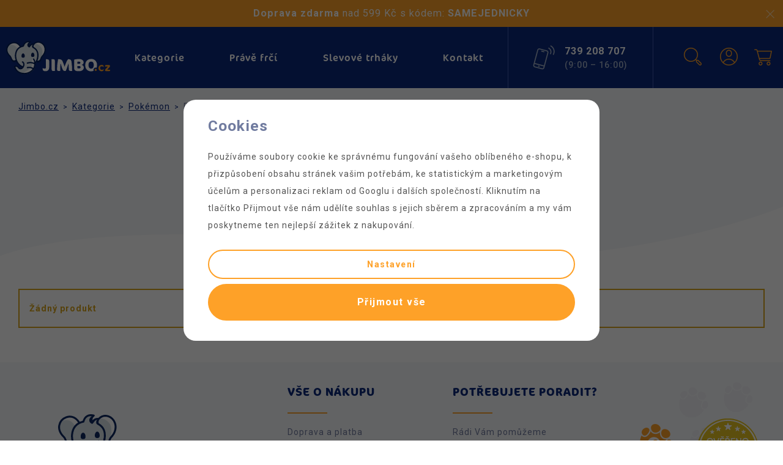

--- FILE ---
content_type: text/html; charset=UTF-8
request_url: https://www.jimbo.cz/pokemon_k52/pokemon-ponozky_k704/
body_size: 19606
content:
<!DOCTYPE html>


                     
    
         
            

      
      

<html class="no-js lang-cs" lang="cs">
<head>
   <meta charset="utf-8">
   
      <meta name="author" content="Jimbo.cz">
   

   <meta name="web_author" content="wpj.cz">

   
      <meta name="description" content="Dodejte svému outfitu pořádný styl s veselými Pokémon ponožkami! Nabízíme široký výběr ponožek s motivy vašich nejoblíbenějších postav Pokémonů.">
   

         <meta name="viewport" content="width=device-width, initial-scale=1">
   
   <meta property="og:title" content="Pokémon ponožky - Jimbo.cz">
      
      <meta property="og:image" content="https://www.jimbo.cz/templates/images/logo.png">
   
   <meta property="og:url" content="https://www.jimbo.cz/pokemon_k52/pokemon-ponozky_k704/">
   <meta property="og:type" content="website">

   
   

   
      <title>Pokémon ponožky - Jimbo.cz</title>
   

   
      
   <link rel="stylesheet" href="https://use.typekit.net/qil3snv.css">
   <link href="https://fonts.googleapis.com/css2?family=Roboto:ital,wght@0,400;0,500;0,700;1,400;1,500;1,700&display=swap" rel="stylesheet">


      
         <link rel="stylesheet" href="/web/build/app.47a83441.css">
         
      
   <link rel="stylesheet" href="/web/build/category.1812be41.css">

   

   
   
      
               
         <link rel="canonical" href="https://www.jimbo.cz/pokemon_k52/pokemon-ponozky_k704/">
                  

   
               <meta name="robots" content="index, follow">
         

   
         

   
   <link rel="shortcut icon" href="/templates/images/favicon.ico">
   
   
   <link rel="search" href="/vyhledavani/" type="text/html">

   <script src="/common/static/js/sentry-6.16.1.min.js"></script>

<script>
   Sentry.init({
      dsn: 'https://bdac53e35b1b4424b35eb8b76bcc2b1a@sentry.wpj.cz/9',
      allowUrls: [
         /www\.jimbo\.cz\//
      ],
      denyUrls: [
         // Facebook flakiness
         /graph\.facebook\.com/i,
         // Facebook blocked
         /connect\.facebook\.net\/en_US\/all\.js/i,
         // Chrome extensions
         /extensions\//i,
         /^chrome:\/\//i,
         /kupshop\.local/i
      ],
      beforeSend(event) {
         if (!/FBA[NV]|PhantomJS|SznProhlizec/.test(window.navigator.userAgent)) {
            return event;
         }
      },
      ignoreErrors: [
         // facebook / ga + disabled cookies
         'fbq is not defined',
         'Can\'t find variable: fbq',
         '_gat is not defined',
         'AW is not defined',
         'Can\'t find variable: AW',
         'url.searchParams.get', // gtm koza
         // localstorage not working in incoginto mode in iOS
         'The quota has been exceeded',
         'QuotaExceededError',
         'Undefined variable: localStorage',
         'localStorage is null',
         'The operation is insecure',
         "Failed to read the 'localStorage'",
         "gtm_",
         "Can't find variable: glami",
      ]
   });

   Sentry.setTag("web", "prod_jimbo_db");
   Sentry.setTag("wbpck", 1);
   Sentry.setTag("adm", 0);
   Sentry.setTag("tpl", "x");
   Sentry.setTag("sentry_v", "6.16.1");
</script>

   <script>
   window.wpj = window.wpj || {};
   wpj.onReady = wpj.onReady || [];
   wpj.jsShop = wpj.jsShop || {events:[]};

   window.dataLayer = window.dataLayer || [];
   function gtag() {
      window.dataLayer.push(arguments);
   }
   window.wpj.cookie_bar_send = true;

   wpj.getCookie = (sKey) => decodeURIComponent(
      document.cookie.replace(
         new RegExp(
            '(?:(?:^|.*;)\\s*' +
            encodeURIComponent(sKey).replace(/[\-\.\+\*]/g, '\\$&') +
            '\\s*\\=\\s*([^;]*).*$)|^.*$'
         ),
         '$1'
      )
   ) || null;

      var consents = wpj.getCookie('cookie-bar')?.split(',');

   if (!(consents instanceof Array)){
      consents = [];
   }

   consents_fields = {
      ad_storage: consents.includes('ad_storage') ? 'granted' : 'denied',
      ad_user_data: consents.includes('ad_storage') ? 'granted' : 'denied',
      ad_personalization: consents.includes('ad_storage') ? 'granted' : 'denied',
      personalization_storage: consents.includes('personalization_and_functionality_storage') ? 'granted' : 'denied',
      functionality_storage: 'granted',
      analytics_storage: consents.includes('analytics_storage') ? 'granted' : 'denied',
   };
   gtag('consent', 'default', consents_fields);

   gtag("set", "ads_data_redaction", true);

   dataLayer.push({
      'event': 'defaultConsent',
      'consents' : consents_fields,
      'version': 'v2'
   });
   </script>

<script>
   wpj.data = wpj.data || { };

   
   

   

   
</script>


   

         <meta name="google-site-verification" content="WfYuJSzEyvQUsaeK7Vkp8oE-rvVlcC0ePHJioycHnx8">
   
         <meta name="facebook-domain-verification" content="xvxf0zo9pnf88q6s5jsw1sdi2mso13">
   
   
   
          

      

   

<script>page_data = {"page":{"language":"cs","title":"Pok\u00e9mon pono\u017eky - Jimbo.cz","path":"\/pokemon_k52\/pokemon-ponozky_k704\/","currency":"CZK","currencyRate":1,"breadCrumbs":[{"id":"","name":"Dom\u016f"},{"id":52,"name":"Pok\u00e9mon"},{"id":704,"name":"Pono\u017eky"}],"environment":"live","type":"category"},"user":{"sessionId":"34b5a236f59ec756a043fc20f142ed25","cartId":"no-cartID","type":"anonymous","cartValue":0,"cartValueWithVat":0,"cartValueWithoutVat":0,"cartItems":0},"resetRefferer":false,"event":"pageView","category":{"catId":704,"catName":"Pok\u00e9mon pono\u017eky","catPath":[{"id":52,"name":"Pok\u00e9mon"},{"id":704,"name":"Pono\u017eky"}],"catZbozi":{"id":292,"name":"Oble\u010den\u00ed a m\u00f3da | P\u00e1nsk\u00e1 m\u00f3da | P\u00e1nsk\u00e9 oble\u010den\u00ed | P\u00e1nsk\u00e9 spodn\u00ed a no\u010dn\u00ed pr\u00e1dlo | P\u00e1nsk\u00e9 pono\u017eky"}},"once":false,"version":"v2"};page_data['page']['layout'] = window.innerWidth  > 991 ? 'web' : window.innerWidth > 543 ? 'tablet' : 'mobil';dataLayer.push(page_data);</script><script>
              wpj.onReady.push(function () {
                 [ 'logout', 'registration', 'login', 'newsletter_subscribe'].forEach(function (type) {
                    let cookieValue = wpj.storage.cookies.getItem('gtm_'+type);

                    if (cookieValue === null) {
                       return;
                    }
                    wpj.storage.cookies.removeItem('gtm_'+type);

                    cookieValue = JSON.parse(cookieValue);

                    let valueData;
                    if (type === 'newsletter_subscribe') {
                       valueData = { ...cookieValue };
                       type = 'newsletterSubscribe';
                    } else if (cookieValue instanceof Array) {
                       valueData = { data: cookieValue };
                    } else {
                       valueData = { value: cookieValue };
                    }
                     window.dataLayer.push({
                        event: 'success' +  gtm_ucfirst(type),
                           ...valueData
                     });
                 });
              });
              function gtm_ucfirst(str) {
                   if (!str || typeof str !== 'string') return str;
                   return str.charAt(0).toUpperCase() + str.slice(1);
               }
           </script>      <!-- Google Tag Manager -->
   <script data-cookieconsent="ignore">(function(w,d,s,l,i) {w[l] = w[l] || [];w[l].push({'gtm.start': new Date().getTime(), event: 'gtm.js'});
         var f = d.getElementsByTagName(s)[0],j=d.createElement(s),dl=l != 'dataLayer' ? '&l=' + l : '';
         j.async = true;j.src='//www.googletagmanager.com/gtm.js?id=' + i + dl;f.parentNode.insertBefore(j, f);
      })(window, document, 'script', 'dataLayer', 'GTM-M5MXWPQ');</script>
   <!-- End Google Tag Manager -->
</head>
<body >



<!-- Google Tag Manager -->
   <noscript>
       <iframe src="//www.googletagmanager.com/ns.html?id=GTM-M5MXWPQ" height="0" width="0" style="display:none;visibility:hidden"></iframe>
   </noscript>
<!-- End Google Tag Manager -->


   
      
                <div class="alert alert-info alert-dismissible text-center infopanel "
        data-infopanel="7"
        data-version="3" data-nosnippet>
               <p style="font-size:1.02rem; line-height:1.4; padding:5px 0px; text-align:center"><strong>Doprava zdarma</strong> nad 599 Kč s kódem: <strong>SAMEJEDNICKY</strong></p>
                     <button type="button" class="close" data-infopanel-close="7" aria-label="Zavřít">
            <span class="fc lightbox_close"></span>
         </button>
         </div>
   <script>
      var $localInfoPanelsData = {};
      var $infoPanel = null;

      if (window.localStorage.getItem('info_panels')) {
         $localInfoPanelsData = JSON.parse(window.localStorage.getItem('info_panels'));
         $infoPanel = $localInfoPanelsData['info-panel-7'];
      }

      if ($infoPanel && $infoPanel['version'] >= "3") {
         var $infoElements = document.querySelectorAll('[data-infopanel="7"]');
         $infoElements.forEach(element => {
            element.remove();
         });
      }
   </script>
      <header class="header" id="header">
   <div class="container display-flex">
      <a href="/" title="Jimbo.cz - Hračky s příběhem" class="logo">
         <img src="/templates/images/logo_menu.svg" alt="Jimbo.cz Logo">
      </a>

      <div class="header-item header-menu hidden" id="header-menu">
         <ul class="">
   <li class="has-menu">
      <a href="/katalog/" class="category-link">Kategorie</a>

      <div class="header-sections container">
          <div class="header-submenu" data-sections="header"><div class="row"><div class="col-xl-9"><div class="top-sections"><ul class="row"><li class="nav-item col-xl-4 col-xxl-3" data-navitem="770"><a href="/labubu_k770/" class="nav-link"><img src="/data/tmp/6/0/770_6.jpg?1760622675_2" alt="Labubu" class="category-photo"><span>Labubu</span></a></li><li class="nav-item col-xl-4 col-xxl-3" data-navitem="484"><a href="/toy-story_k484/" class="nav-link"><img src="/data/tmp/6/4/484_6.jpg?1761768258_2" alt="Toy Story" class="category-photo"><span>Toy Story</span></a></li><li class="nav-item col-xl-4 col-xxl-3" data-navitem="594"><a href="/tamagotchi_k594/" class="nav-link"><img src="/data/tmp/6/4/594_6.jpg?1761768268_2" alt="Tamagotchi" class="category-photo"><span>Tamagotchi</span></a></li><li class="nav-item col-xl-4 col-xxl-3" data-navitem="52"><a href="/pokemon_k52/" class="nav-link"><img src="/data/tmp/6/2/52_6.jpg?1763143806_2" alt="Pokémon" class="category-photo"><span>Pokémon</span></a></li><li class="nav-item col-xl-4 col-xxl-3" data-navitem="448"><a href="/krtecek_k448/" class="nav-link"><img src="/data/tmp/6/8/448_6.jpg?1761768328_2" alt="Krteček" class="category-photo"><span>Krteček</span></a></li><li class="nav-item col-xl-4 col-xxl-3" data-navitem="779"><a href="/bob-a-bobek-kralici-z-klobouku_k779/" class="nav-link"><img src="/data/tmp/6/9/779_6.jpg?1757448869_2" alt="Bob a Bobek – králíci z klobouku" class="category-photo"><span>Bob a Bobek</span></a></li><li class="nav-item col-xl-4 col-xxl-3" data-navitem="394"><a href="/transformers_k394/" class="nav-link"><img src="/data/tmp/6/4/394_6.jpg?1761768296_2" alt="Transformers" class="category-photo"><span>Transformers</span></a></li><li class="nav-item col-xl-4 col-xxl-3" data-navitem="592"><a href="/godzilla-vs-kong_k592/" class="nav-link"><img src="/data/tmp/6/2/592_6.jpg?1757423598_2" alt="Godzilla vs Kong" class="category-photo"><span>Godzilla vs Kong</span></a></li><li class="nav-item col-xl-4 col-xxl-3" data-navitem="219"><a href="/minecraft_k219/" class="nav-link"><img src="/data/tmp/6/9/219_6.jpg?1761768276_2" alt="Minecraft" class="category-photo"><span>Minecraft</span></a></li><li class="nav-item col-xl-4 col-xxl-3" data-navitem="745"><a href="/rychle-a-zbesile_k745/" class="nav-link"><img src="/data/tmp/6/5/745_6.jpg?1757448550_2" alt="Rychle a zběsile" class="category-photo"><span>Rychle a zběsile</span></a></li><li class="nav-item col-xl-4 col-xxl-3" data-navitem="441"><a href="/tlapkova-patrola_k441/" class="nav-link"><img src="/data/tmp/6/1/441_6.jpg?1757434543_2" alt="Tlapková patrola" class="category-photo"><span>Tlapková patrola</span></a></li><li class="nav-item col-xl-4 col-xxl-3" data-navitem="346"><a href="/marvel_k346/" class="nav-link"><img src="/data/tmp/6/6/346_6.jpg?1758010390_2" alt="Marvel" class="category-photo"><span>Marvel</span></a></li></ul></div><div class="show-more-sections"><a href="/katalog/" class="btn btn-primary btn-lg">Zobrazit více</a></div></div><div class="col-xl-3 top-categories"><ul><li><a href="/hracky-pro-kluky_k535/" class="link-blue-light">&gt; Pro kluky</a><img src="/data/tmp/20/6/207566_20.jpg?1650415120_2" alt="Kapitán Amerika"></li><li><a href="/hracky-pro-holky_k536/" class="link-pink">&gt; Pro holky</a><img src="/data/tmp/20/7/207567_20.jpg?1650415123_2" alt="Groovy Babe"></li><li><a href="/hracky-pro-sberatele_k537/" class="link-orange">&gt; Pro sběratele</a><img src="/data/tmp/20/8/207568_20.jpg?1650415126_2" alt="Transformers"></li></ul></div></div></div>    <script>
      wpj.onReady.push(function() {
                             $('[data-sections="header"] [data-navitem="' + 52 +'"]').addClass('active');
                   $('[data-sections="header"] [data-navitem="' + 704 +'"]').addClass('active');
                          });
   </script>

      </div>
   </li>

         <li class="">
         <a href="/prave-frci_k733/" >
            Právě frčí
         </a>
      </li>
         <li class="">
         <a href="/slevy_k734/" >
            Slevové trháky
         </a>
      </li>
         <li class="">
         <a href="/kontakt/" >
            Kontakt
         </a>
      </li>
   </ul>

<a href="tel:+420739208707" class="contact">
   <span class="fc icons_phone"></span>
<div class="contact-text">
   <p>Dotazy a nákup po telefonu</p>
      <p class="phone-number"><strong>739 208 707</strong></p>
   <div class="w-text"><p>(9:00 – 16:00)</p></div><div class=""></div>
</div>
</a>

      </div>

      <div class="header-item header-contact">
         <span class="fc icons_phone"></span>
<div class="contact-text">
   <p>Dotazy a nákup po telefonu</p>
      <p class="phone-number"><strong>739 208 707</strong></p>
   <div class="w-text"><p>(9:00 – 16:00)</p></div><div class=""></div>
</div>
      </div>

      <div class="header-item header-icons">
         <div class="header-search header-icon">
            <a href="/vyhledavani/" data-toggle="search">
               <span class="fc icons_search"></span>
            </a>
         </div>

         <div class="header-login header-icon cart-signin">
            <a href="/prihlaseni/">
               <span class="fc icons_user "></span>
            </a>
         </div>

         <div class="header-cart header-icon ">
   <a  data-reload="cart-info">
      <span class="fc icons_cart"></span>
      <span class="price"></span>
   </a>
</div>

<div class="cartbox-focus " data-cartbox>
   
      <div class="cartbox-header">
         
            <p class="h3">Nákupní košík</p>
         
         
            <a href="#" class="fc lightbox_close" data-cartbox-hide></a>
         
      </div>
   

   <div class="cartbox-product-list" data-simplebar data-simplebar-auto-hide="false">
      <div data-reload="cartbox-products">
                     <p class="no-items">V košíku nemáte žádné zboží.</p>
               </div>
   </div>


   <div class="cartbox-footer">
      <div data-reload="cartbox-footer">
         
                           

   <div class="shipping-progress">
      <span class="fc icons_delivery"></span>
      <p>
                     K dopravě zdarma zbývá
            <strong>1 799 Kč</strong>
               </p>

      <div class="shipping-bar">
                                 <span style="width: 0%"></span>
               </div>
      
   </div>
                        
               <div class="price-title">Mezisoučet
                  <strong class="total-price h3">0 Kč</strong>

                                 </div>
            

            
               <a href="/kosik/" class="btn btn-block btn-primary disabled">Do košíku</a>
            
         
      </div>
   </div>
</div>
<div class="cartbox-bg" data-cartbox></div>
<div class="cartbox-overlay" data-cartbox data-cartbox-hide></div>


         <div class="header-toggle header-icon">
            <button id="toggle">
               <span class="fc icons_burger"></span>
            </button>
         </div>
      </div>
   </div>
</header>
      <div class="header-search-outer">
   <div class="header-search-inner" data-search-form>
      <div class="container">
         <form method="get" role="search" action="/vyhledavani/">
            <input type="text" name="search" value="" maxlength="100" class="form-control autocomplete-control"
                   placeholder="Hledaný výraz" aria-label="Hledaný výraz" autocomplete="off" data-search-input>
            <button name="submit" type="submit" value="Hledat" class="btn btn-primary btn-block"><span>Hledat</span></button>
            <button class="search-toggle" data-toggle="search" aria-label="Zavřít"><i class="fc lightbox_close"></i></button>
         </form>
      </div>
   </div>
</div>


   <script id="productSearch" type="text/x-dot-template">
            <div class="container autocomplete-inner">
         
         {{? it.items.Produkty || it.items.Kategorie || it.items.Vyrobci || it.items.Clanky || it.items.Stranky }}

         <div class="autocomplete-wrapper">
            {{? it.items.Kategorie }}
            <div class="autocomplete-categories">
               
               <p class="title-default">Kategorie</p>
               
               <ul>
                  {{~it.items.Kategorie.items :item :index}}
                  <li data-autocomplete-item="section">
                     <a href="/presmerovat/?type=category&id={{=item.id}}">{{=item.label}}</a>
                  </li>
                  {{~}}
               </ul>
            </div>
            {{?}}

            {{? it.items.Vyrobci }}
            <div class="autocomplete-categories">
               <p class="title-default">Značky</p>
               <ul>
                  {{~it.items.Vyrobci.items :item :index}}
                  <li data-autocomplete-item="section">
                     <a href="/presmerovat/?type=producer&id={{=item.id}}">{{=item.label}}</a>
                  </li>
                  {{~}}
               </ul>
            </div>
            {{?}}

            {{? it.items.Produkty }}
            <div class="autocomplete-products">
               
               <p class="title-default">Produkty</p>
               
               <ul>
                  {{~it.items.Produkty.items :item :index}}
                  {{? index < 4 }}
                  <li class="autocomplete-product-item" data-autocomplete-item="product">
                     <a href="/presmerovat/?type=product&id={{=item.id}}">
                        <div class="img">
                           {{? item.image }}
                           <img src="{{=item.image}}" alt="{{=item.label}}" class="img-fluid">
                           {{??}}
                           <img src="/common/static/images/no-img.png" alt="{{=item.label}}" class="img-fluid">
                           {{?}}
                        </div>
                        <span class="title">{{=item.label}}</span>
                        
                        
                                                        
                               {{? item.price }}
                               <span class="price">{{=item.price}}</span>
                               {{?}}
                            
                                                    
                        
                     </a>
                  </li>
                  {{?}}
                  {{~}}
               </ul>
            </div>
            {{?}}

            
            <div class="ac-showall d-showall" data-autocomplete-item="show-all">
               <a href="" class="btn btn-primary btn-block">Zobrazit všechny výsledky</a>
            </div>
            
         </div>

         <div class="autocomplete-side">
            {{? it.items.Clanky }}
            <div class="autocomplete-articles">
               <p class="title-default">Články</p>
               <ul>
                  {{~it.items.Clanky.items :item :index}}
                  {{? index < 2 }}
                  <li data-autocomplete-item="section">
                     <a href="/presmerovat/?type=article&id={{=item.id}}">
                        {{? item.photo }}
                        <img src="{{=item.photo}}" alt="{{=item.label}}" width="200" height="143" class="img-fluid">
                        {{?}}
                        {{=item.label}}
                     </a>
                  </li>
                  {{?}}
                  {{~}}
               </ul>
            </div>
            {{?}}
            {{? it.items.Stranky }}
            <div class="autocomplete-pages">
               <p class="title-default">Ostatní</p>
               <ul>
                  {{~it.items.Stranky.items :item :index}}
                  <li data-autocomplete-item="section">
                     <a href="{{=item.url}}">
                        {{=item.label}}
                     </a>
                  </li>
                  {{~}}
               </ul>
            </div>
            {{?}}
            
            <div class="ac-showall resp-showall" data-autocomplete-item="show-all">
               <a href="" class="btn btn-primary btn-block">Zobrazit všechny výsledky</a>
            </div>
            
         </div>

         

         {{??}}
         <div class="autocomplete-noresult">
            <p>
               
               Žádný výsledek
               
            </p>
         </div>
         {{?}}
         
      </div>
   </script>



      <script>
      
      
      wpj.onReady.push(function () {
         $('[data-search-input]').productSearch({
                        
         });
      });
            
   </script>


   
   
      <main class="main  category-main" data-filter-element data-filter="wrapper">
         <div class="container breadcrumbs-block">
            
   <ul class="breadcrumbs">
                                <li><a href="/" title="Zpět na úvod">Jimbo.cz</a></li>
                               <li><a href="/katalog/" title="Kategorie">Kategorie</a></li>
                                                             <li><a href="/pokemon_k52/" title="Zpět na Pokémon">Pokémon</a></li>
                                               <li class="active">Ponožky</li>
                         </ul>

         </div>

         
   <div class="main-title">
      <div class="container">
         <div data-reload="h1"><h1>Pokémon ponožky</h1></div>

         <div data-category-description class="short-view">
                           
            
            
         </div>

         <button class="btn btn-show-more hidden" data-show-more>Zobrazit více</button>
      </div>
   </div>

   
   <div class="container">
               
      
      <div class="category-body">
                     <div data-reload="products">
               <div class="alert alert-info">
                  Žádný produkt
               </div>
            </div>
               </div>
   </div>

      </main>
   
   <footer class="footer">
      <div class="container">
         <div class="footer-menu">
   <div class="column footer-logo">
      <img src="/templates/images/logo.svg" alt="Jimbo.cz Logo">
   </div>
                  <div class="column">
            <p class="title-default">Vše o nákupu</p>
            <ul class="list-unstyled">
                                 <li >
                     <a href="/doprava-a-platba/" >Doprava a platba</a>
                  </li>
                                 <li >
                     <a href="/reklamace-a-vraceni/" >Vrácení a reklamace</a>
                  </li>
                                 <li >
                     <a href="/ekologicke-baleni-zasilek" >Myslíme na přírodu</a>
                  </li>
                                 <li >
                     <a href="/vernostni-program/" >Věrnostní program</a>
                  </li>
                                 <li >
                     <a href="https://obchody.heureka.cz/jimbo-cz/recenze/" target="_blank"
                        rel="noreferrer">Recenze obchodu</a>
                  </li>
                                 <li >
                     <a href="/bestsellery_k735/" >Bestsellery</a>
                  </li>
                           </ul>
         </div>
            <div class="column contact">
      <p class="title-default">Potřebujete poradit?</p>
      <ul class="list-unstyled">
         <li>
            <p class="help-info">Rádi Vám pomůžeme</p>
         </li>
         <li>
            <a href="mailto:dotazy@jimbo.cz">dotazy@jimbo.cz</a>
         </li>
         <li>
            <strong>739 208 707</strong>
            <div class="w-text"><p>(9:00 – 16:00)</p></div><div class=""></div>
         </li>
      </ul>
   </div>
   <div class="column social-links">
                 <a href="https://www.facebook.com/jimbohracky/" target="_blank" class="fc icons_facebook">
             <span class="fc icons_paw"></span>
          </a>
                        <a href="https://www.instagram.com/jimbohracky/" target="_blank" class="fc icons_instagram">
             <span class="fc icons_paw"></span>
          </a>
                        <a href="https://www.youtube.com/channel/UCTK_L8_Z8zHqpm2uJFVf8fA" target="_blank" class="fc icons_youtube">
             <span class="fc icons_paw"></span>
          </a>
             <a href="https://obchody.heureka.cz/jimbo-cz/recenze/" target="_blank" class="heureka-evaluated"></a>

         </div>
</div>

      </div>
      <div class="copyright">
         <div class="container container-flex">
            <div>
               © 2026 Jimbo.cz
            </div>

            <ul class="list-inline">
           <li><a href="" data-cookie-bar="open">Nastavení cookies</a></li>
       <li>
      <a href="" data-wpj-focus="/formulare/report-inappropriate-content/" data-wpj-focus-ajax="1">
         Nahlásit závadný obsah
      </a>
   </li>
            <li>
           <a href="/clanky/" >
               Blog
           </a>
        </li>
            <li>
           <a href="/obchodni-podminky/" >
               Obchodní podmínky
           </a>
        </li>
            <li>
           <a href="/souhlas-se-zpracovanim-osobnich-udaju/" >
               Zpracování osobních údajů
           </a>
        </li>
    </ul>


            <ul class="languages list-inline">
                              <li><a class="active" href="/mena/CZK/"><img src="/templates/images/flags/cs_flag.png" alt="Czech Republic Flag"></a></li>
               <li><a href="/mena/EUR/"><img src="/templates/images/flags/sk_flag.png" alt="Slovakia Flag"></a></li>
            </ul>

            <div>
               Shop od&nbsp;<a href="http://www.wpj.cz" class="wpj-link">wpj.cz</a>
            </div>
         </div>
      </div>
   </footer>




    
        <div class="sections-responsive" data-sections-responsive>
   
      <div class="sections-responsive-header">
         <button data-toggle="burger">
            <span class="fc lightbox_close"></span>
            <span>Zavřít</span>
         </button>
         <div class="responsive-switcher">
                     </div>
         
         
      </div>
   
    <ul class="nav list-unstyled"><li class="nav-item nav-item-770" data-level="0"><a href="/labubu_k770/" class="sub-item"> Labubu </a></li><li class="nav-item nav-item-484" data-level="0"><a href="/toy-story_k484/" class="sub-item"> Toy Story </a></li><li class="nav-item nav-item-594" data-level="0"><span class="toggle-sub"> Tamagotchi </span><ul class="sub-nav"><li class="sub-heading toggle-back">zpět</li><li class="nav-item nav-item-728" data-level="1"><a href="/tamagotchi_k594/tamagotchi-original_k728/" class="sub-item"><span class="figure"><img src="/data/tmp/10/8/728_10.jpg?1757188019_2" loading="lazy" alt="Tamagotchi Original" width="127" height="90" class="img-responsive"></span> Tamagotchi Original </a></li><li class="nav-item nav-item-782" data-level="1"><a href="/tamagotchi_k594/tamagoci-quizy_k782/" class="sub-item"><span class="figure"><img src="/data/tmp/10/2/782_10.jpg?1765912514_2" loading="lazy" alt="QUIZY" width="127" height="90" class="img-responsive"></span> QUIZY </a></li><li class="nav-item nav-item-763" data-level="1"><a href="/tamagotchi_k594/pixel-petz_k763/" class="sub-item"><span class="figure"><img src="/data/tmp/10/3/763_10.jpg?1757444593_2" loading="lazy" alt="Pixel Petz" width="127" height="90" class="img-responsive"></span> Pixel Petz </a></li><li class="sub-heading nav-item nav-item-594"><a href="/tamagotchi_k594/"><span>Všechny produkty</span><span class="fc icons_allproducts"></span></a></li></ul></li><li class="nav-item nav-item-52" data-level="0"><span class="toggle-sub"> Pokémon </span><ul class="sub-nav"><li class="sub-heading toggle-back">zpět</li><li class="nav-item nav-item-53" data-level="1"><span class="toggle-sub"><span class="figure"><img src="/data/tmp/10/3/53_10.jpg?1763130231_2" loading="lazy" alt="Karty" width="127" height="90" class="img-responsive"></span> Karty </span><ul class="sub-nav"><li class="sub-heading toggle-back">zpět</li><li class="nav-item nav-item-238" data-level="2"><a href="/pokemon_k52/pokemon-karty_k53/pokemon-booster-balicky_k238/" class="sub-item"><span class="figure"><img src="/data/tmp/10/8/238_10.jpg?1757447433_2" loading="lazy" alt="Booster balíčky" width="127" height="90" class="img-responsive"></span> Booster balíčky </a></li><li class="nav-item nav-item-239" data-level="2"><a href="/pokemon_k52/pokemon-karty_k53/pokemon-boxy_k239/" class="sub-item"><span class="figure"><img src="/data/tmp/10/9/239_10.jpg?1757447452_2" loading="lazy" alt="Boxy" width="127" height="90" class="img-responsive"></span> Boxy </a></li><li class="nav-item nav-item-236" data-level="2"><a href="/pokemon_k52/pokemon-karty_k53/pokemon-alba-a-obaly_k236/" class="sub-item"><span class="figure"><img src="/data/tmp/10/6/236_10.jpg?1757447471_2" loading="lazy" alt="Alba a obaly" width="127" height="90" class="img-responsive"></span> Alba a obaly </a></li><li class="nav-item nav-item-242" data-level="2"><a href="/pokemon_k52/pokemon-karty_k53/pokemon-herni-balicky_k242/" class="sub-item"><span class="figure"><img src="/data/tmp/10/2/242_10.jpg?1757447488_2" loading="lazy" alt="Herní balíčky" width="127" height="90" class="img-responsive"></span> Herní balíčky </a></li><li class="nav-item nav-item-256" data-level="2"><a href="/pokemon_k52/pokemon-karty_k53/pokemon-plechovky_k256/" class="sub-item"><span class="figure"><img src="/data/tmp/10/6/256_10.jpg?1757447504_2" loading="lazy" alt="Plechovky" width="127" height="90" class="img-responsive"></span> Plechovky </a></li><li class="sub-heading nav-item nav-item-53"><a href="/pokemon_k52/pokemon-karty_k53/"><span>Všechny produkty</span><span class="fc icons_allproducts"></span></a></li></ul></li><li class="nav-item nav-item-291" data-level="1"><a href="/pokemon_k52/pokemon-plysaci_k291/" class="sub-item"><span class="figure"><img src="/data/tmp/10/1/291_10.jpg?1762174617_2" loading="lazy" alt="Plyšáci" width="127" height="90" class="img-responsive"></span> Plyšáci </a></li><li class="nav-item nav-item-293" data-level="1"><a href="/pokemon_k52/pokemon-figurky_k293/" class="sub-item"><span class="figure"><img src="/data/tmp/10/3/293_10.jpg?1757190030_2" loading="lazy" alt="Figurky" width="127" height="90" class="img-responsive"></span> Figurky </a></li><li class="nav-item nav-item-697" data-level="1"><a href="/pokemon_k52/pokemon-stavebnice_k697/" class="sub-item"><span class="figure"><img src="/data/tmp/10/7/697_10.jpg?1757190060_2" loading="lazy" alt="Stavebnice" width="127" height="90" class="img-responsive"></span> Stavebnice </a></li><li class="nav-item nav-item-700" data-level="1"><a href="/pokemon_k52/pokemon-puzzle_k700/" class="sub-item"><span class="figure"><img src="/data/tmp/10/0/700_10.jpg?1757190101_2" loading="lazy" alt="Puzzle" width="127" height="90" class="img-responsive"></span> Puzzle </a></li><li class="nav-item nav-item-698" data-level="1"><a href="/pokemon_k52/pokemon-batohy_k698/" class="sub-item"><span class="figure"><img src="/data/tmp/10/8/698_10.jpg?1754040154_2" loading="lazy" alt="Batohy" width="127" height="90" class="img-responsive"></span> Batohy </a></li><li class="sub-heading nav-item nav-item-52"><a href="/pokemon_k52/"><span>Všechny produkty</span><span class="fc icons_allproducts"></span></a></li></ul></li><li class="nav-item nav-item-448" data-level="0"><span class="toggle-sub"> Krteček </span><ul class="sub-nav"><li class="sub-heading toggle-back">zpět</li><li class="nav-item nav-item-773" data-level="1"><a href="/krtecek_k448/klasicky-krtek_k773/" class="sub-item"><span class="figure"><img src="/data/tmp/10/3/773_10.jpg?1757414450_2" loading="lazy" alt="Klasický" width="127" height="90" class="img-responsive"></span> Klasický </a></li><li class="nav-item nav-item-774" data-level="1"><a href="/krtecek_k448/krtek-v-kalhotkach_k774/" class="sub-item"><span class="figure"><img src="/data/tmp/10/4/774_10.jpg?1757414557_2" loading="lazy" alt="V kalhotkách" width="127" height="90" class="img-responsive"></span> V kalhotkách </a></li><li class="nav-item nav-item-776" data-level="1"><a href="/krtecek_k448/mluvici-krtek_k776/" class="sub-item"><span class="figure"><img src="/data/tmp/10/6/776_10.jpg?1757414464_2" loading="lazy" alt="Mluvící" width="127" height="90" class="img-responsive"></span> Mluvící </a></li><li class="nav-item nav-item-775" data-level="1"><a href="/krtecek_k448/krtkovi-kamaradi_k775/" class="sub-item"><span class="figure"><img src="/data/tmp/10/5/775_10.jpg?1757414137_2" loading="lazy" alt="Krtkovi kamarádi" width="127" height="90" class="img-responsive"></span> Krtkovi kamarádi </a></li><li class="nav-item nav-item-777" data-level="1"><a href="/krtecek_k448/hry-a-puzzle-s-krtkem_k777/" class="sub-item"><span class="figure"><img src="/data/tmp/10/7/777_10.jpg?1757414368_2" loading="lazy" alt="Hry a puzzle" width="127" height="90" class="img-responsive"></span> Hry a puzzle </a></li><li class="sub-heading nav-item nav-item-448"><a href="/krtecek_k448/"><span>Všechny produkty</span><span class="fc icons_allproducts"></span></a></li></ul></li><li class="nav-item nav-item-779" data-level="0"><a href="/bob-a-bobek-kralici-z-klobouku_k779/" class="sub-item"> Bob a Bobek </a></li><li class="nav-item nav-item-394" data-level="0"><span class="toggle-sub"> Transformers </span><ul class="sub-nav"><li class="sub-heading toggle-back">zpět</li><li class="nav-item nav-item-543" data-level="1"><a href="/transformers_k394/transformers-studio-series_k543/" class="sub-item"><span class="figure"><img src="/data/tmp/10/3/543_10.jpg?1760360823_2" loading="lazy" alt="Studio Series" width="127" height="90" class="img-responsive"></span> Studio Series </a></li><li class="nav-item nav-item-768" data-level="1"><a href="/transformers_k394/transformers-age-of-the-primes_k768/" class="sub-item"><span class="figure"><img src="/data/tmp/10/8/768_10.jpg?1757190457_2" loading="lazy" alt="Age of the Primes" width="127" height="90" class="img-responsive"></span> Age of the Primes </a></li><li class="sub-heading nav-item nav-item-394"><a href="/transformers_k394/"><span>Všechny produkty</span><span class="fc icons_allproducts"></span></a></li></ul></li><li class="nav-item nav-item-592" data-level="0"><a href="/godzilla-vs-kong_k592/" class="sub-item"> Godzilla vs Kong </a></li><li class="nav-item nav-item-219" data-level="0"><span class="toggle-sub"> Minecraft </span><ul class="sub-nav"><li class="sub-heading toggle-back">zpět</li><li class="nav-item nav-item-296" data-level="1"><a href="/minecraft_k219/plysaci-minecraft_k296/" class="sub-item"><span class="figure"><img src="/data/tmp/10/6/296_10.jpg?1757188760_2" loading="lazy" alt="Plyšáci" width="127" height="90" class="img-responsive"></span> Plyšáci </a></li><li class="nav-item nav-item-295" data-level="1"><a href="/minecraft_k219/figurky-minecraft_k295/" class="sub-item"><span class="figure"><img src="/data/tmp/10/5/295_10.jpg?1757188629_2" loading="lazy" alt="Figurky" width="127" height="90" class="img-responsive"></span> Figurky </a></li><li class="nav-item nav-item-297" data-level="1"><a href="/minecraft_k219/minecraft-mece-a-nastroje_k297/" class="sub-item"><span class="figure"><img src="/data/tmp/10/7/297_10.jpg?1757188743_2" loading="lazy" alt="Meče a nástroje" width="127" height="90" class="img-responsive"></span> Meče a nástroje </a></li><li class="nav-item nav-item-771" data-level="1"><a href="/minecraft_k219/lampicky-minecraft_k771/" class="sub-item"><span class="figure"><img src="/data/tmp/10/1/771_10.jpg?1757189241_2" loading="lazy" alt="Lampičky" width="127" height="90" class="img-responsive"></span> Lampičky </a></li><li class="nav-item nav-item-300" data-level="1"><a href="/lego_k609/lego-minecraft_k625/" class="sub-item"><span class="figure"><img src="/data/tmp/10/0/300_10.jpg?1757500756_2" loading="lazy" alt="LEGO" width="127" height="90" class="img-responsive"></span> LEGO </a></li><li class="sub-heading nav-item nav-item-219"><a href="/minecraft_k219/"><span>Všechny produkty</span><span class="fc icons_allproducts"></span></a></li></ul></li><li class="nav-item nav-item-745" data-level="0"><a href="/rychle-a-zbesile_k745/" class="sub-item"> Rychle a zběsile </a></li><li class="nav-item nav-item-441" data-level="0"><span class="toggle-sub"> Tlapková patrola </span><ul class="sub-nav"><li class="sub-heading toggle-back">zpět</li><li class="nav-item nav-item-579" data-level="1"><a href="/tlapkova-patrola_k441/auta-tlapkova-patrola_k579/" class="sub-item"><span class="figure"><img src="/data/tmp/10/9/579_10.jpg?1758010984_2" loading="lazy" alt="Auta a figurky" width="127" height="90" class="img-responsive"></span> Auta a figurky </a></li><li class="nav-item nav-item-589" data-level="1"><a href="/tlapkova-patrola_k441/plysaci-tlapkova-patrola_k589/" class="sub-item"><span class="figure"><img src="/data/tmp/10/9/589_10.jpg?1757447710_2" loading="lazy" alt="Plyšáci" width="127" height="90" class="img-responsive"></span> Plyšáci </a></li><li class="nav-item nav-item-590" data-level="1"><a href="/tlapkova-patrola_k441/puzzle-a-hry-tlapkova-patrola_k590/" class="sub-item"><span class="figure"><img src="/data/tmp/10/0/590_10.jpg?1757447726_2" loading="lazy" alt="Puzzle a hry" width="127" height="90" class="img-responsive"></span> Puzzle a hry </a></li><li class="nav-item nav-item-549" data-level="1"><a href="/tlapkova-patrola_k441/tlapkova-patrola-chase_k549/" class="sub-item"><span class="figure"><img src="/data/tmp/10/9/549_10.jpg?1757447829_2" loading="lazy" alt="Chase" width="127" height="90" class="img-responsive"></span> Chase </a></li><li class="nav-item nav-item-550" data-level="1"><a href="/tlapkova-patrola_k441/tlapkova-patrola-marshall_k550/" class="sub-item"><span class="figure"><img src="/data/tmp/10/0/550_10.jpg?1757447846_2" loading="lazy" alt="Marshall" width="127" height="90" class="img-responsive"></span> Marshall </a></li><li class="nav-item nav-item-551" data-level="1"><a href="/tlapkova-patrola_k441/tlapkova-patrola-skye_k551/" class="sub-item"><span class="figure"><img src="/data/tmp/10/1/551_10.jpg?1757447868_2" loading="lazy" alt="Skye" width="127" height="90" class="img-responsive"></span> Skye </a></li><li class="nav-item nav-item-554" data-level="1"><a href="/tlapkova-patrola_k441/tlapkova-patrola-rocky_k554/" class="sub-item"><span class="figure"><img src="/data/tmp/10/4/554_10.jpg?1757447883_2" loading="lazy" alt="Rocky" width="127" height="90" class="img-responsive"></span> Rocky </a></li><li class="nav-item nav-item-552" data-level="1"><a href="/tlapkova-patrola_k441/tlapkova-patrola-rubble_k552/" class="sub-item"><span class="figure"><img src="/data/tmp/10/2/552_10.jpg?1757447898_2" loading="lazy" alt="Rubble" width="127" height="90" class="img-responsive"></span> Rubble </a></li><li class="nav-item nav-item-553" data-level="1"><a href="/tlapkova-patrola_k441/tlapkova-patrola-zuma_k553/" class="sub-item"><span class="figure"><img src="/data/tmp/10/3/553_10.jpg?1757447912_2" loading="lazy" alt="Zuma" width="127" height="90" class="img-responsive"></span> Zuma </a></li><li class="nav-item nav-item-555" data-level="1"><a href="/tlapkova-patrola_k441/tlapkova-patrola-everest_k555/" class="sub-item"><span class="figure"><img src="/data/tmp/10/5/555_10.jpg?1757447926_2" loading="lazy" alt="Everest" width="127" height="90" class="img-responsive"></span> Everest </a></li><li class="nav-item nav-item-556" data-level="1"><a href="/tlapkova-patrola_k441/tlapkova-patrola-tracker_k556/" class="sub-item"><span class="figure"><img src="/data/tmp/10/6/556_10.jpg?1757447941_2" loading="lazy" alt="Tracker" width="127" height="90" class="img-responsive"></span> Tracker </a></li><li class="nav-item nav-item-557" data-level="1"><a href="/tlapkova-patrola_k441/tlapkova-patrola-ryder_k557/" class="sub-item"><span class="figure"><img src="/data/tmp/10/7/557_10.jpg?1757447962_2" loading="lazy" alt="Ryder" width="127" height="90" class="img-responsive"></span> Ryder </a></li><li class="sub-heading nav-item nav-item-441"><a href="/tlapkova-patrola_k441/"><span>Všechny produkty</span><span class="fc icons_allproducts"></span></a></li></ul></li><li class="nav-item nav-item-346" data-level="0"><span class="toggle-sub"> Marvel </span><ul class="sub-nav"><li class="sub-heading toggle-back">zpět</li><li class="nav-item nav-item-750" data-level="1"><span class="toggle-sub"><span class="figure"><img src="/data/tmp/10/0/750_10.jpg?1757268489_2" loading="lazy" alt="Figurky" width="127" height="90" class="img-responsive"></span> Figurky </span><ul class="sub-nav"><li class="sub-heading toggle-back">zpět</li><li class="nav-item nav-item-388" data-level="2"><a href="/marvel_k346/figurky-marvel_k750/figurky-marvel-titan-hero_k388/" class="sub-item"><span class="figure"><img src="/data/tmp/10/8/388_10.jpg?1757268538_2" loading="lazy" alt="Titan Hero 30 cm" width="127" height="90" class="img-responsive"></span> Titan Hero 30 cm </a></li><li class="nav-item nav-item-752" data-level="2"><a href="/marvel_k346/figurky-marvel_k750/figurky-marvel-legends_k752/" class="sub-item"><span class="figure"><img src="/data/tmp/10/2/752_10.jpg?1757269255_2" loading="lazy" alt="Legends 15 cm" width="127" height="90" class="img-responsive"></span> Legends 15 cm </a></li><li class="nav-item nav-item-751" data-level="2"><a href="/marvel_k346/figurky-marvel_k750/figurky-marvel-epic-hero_k751/" class="sub-item"><span class="figure"><img src="/data/tmp/10/1/751_10.jpg?1757268732_2" loading="lazy" alt="Epic Hero 10 cm" width="127" height="90" class="img-responsive"></span> Epic Hero 10 cm </a></li><li class="nav-item nav-item-754" data-level="2"><a href="/marvel_k346/figurky-marvel_k750/figurky-marvel-metalfigs_k754/" class="sub-item"><span class="figure"><img src="/data/tmp/10/4/754_10.jpg?1757269001_2" loading="lazy" alt="Metalfigs 10 cm" width="127" height="90" class="img-responsive"></span> Metalfigs 10 cm </a></li><li class="nav-item nav-item-753" data-level="2"><a href="/funko-pop_k598/funko-pop-marvel_k611/" class="sub-item"><span class="figure"><img src="/data/tmp/10/3/753_10.jpg?1757501528_2" loading="lazy" alt="Funko POP" width="127" height="90" class="img-responsive"></span> Funko POP </a></li><li class="nav-item nav-item-755" data-level="2"><a href="/marvel_k346/figurky-marvel_k750/figurky-marvel-diamond-select_k755/" class="sub-item"><span class="figure"><img src="/data/tmp/10/5/755_10.jpg?1757269058_2" loading="lazy" alt="Diamond Select" width="127" height="90" class="img-responsive"></span> Diamond Select </a></li><li class="sub-heading nav-item nav-item-750"><a href="/marvel_k346/figurky-marvel_k750/"><span>Všechny produkty</span><span class="fc icons_allproducts"></span></a></li></ul></li><li class="nav-item nav-item-376" data-level="1"><a href="/marvel_k346/marvel-legends_k376/" class="sub-item"><span class="figure"><img src="/data/tmp/10/6/376_10.jpg?1757269291_2" loading="lazy" alt="Marvel Legends" width="127" height="90" class="img-responsive"></span> Marvel Legends </a></li><li class="nav-item nav-item-398" data-level="1"><a href="/marvel_k346/zbrane-a-masky-marvel_k398/" class="sub-item"><span class="figure"><img src="/data/tmp/10/8/398_10.jpg?1757269329_2" loading="lazy" alt="Zbraně a masky" width="127" height="90" class="img-responsive"></span> Zbraně a masky </a></li><li class="nav-item nav-item-439" data-level="1"><a href="/marvel_k346/avengers_k439/" class="sub-item"><span class="figure"><img src="/data/tmp/10/9/439_10.jpg?1757269448_2" loading="lazy" alt="Avengers" width="127" height="90" class="img-responsive"></span> Avengers </a></li><li class="nav-item nav-item-437" data-level="1"><a href="/marvel_k346/strazci-galaxie_k437/" class="sub-item"><span class="figure"><img src="/data/tmp/10/7/437_10.jpg?1757269592_2" loading="lazy" alt="Strážci Galaxie" width="127" height="90" class="img-responsive"></span> Strážci Galaxie </a></li><li class="nav-item nav-item-338" data-level="1"><a href="/marvel_k346/spider-man_k338/" class="sub-item"><span class="figure"><img src="/data/tmp/10/8/338_10.jpg?1757269692_2" loading="lazy" alt="Spider-Man" width="127" height="90" class="img-responsive"></span> Spider-Man </a></li><li class="nav-item nav-item-769" data-level="1"><a href="/marvel_k346/venom_k769/" class="sub-item"><span class="figure"><img src="/data/tmp/10/9/769_10.jpg?1757269783_2" loading="lazy" alt="Venom" width="127" height="90" class="img-responsive"></span> Venom </a></li><li class="nav-item nav-item-646" data-level="1"><a href="/marvel_k346/thor_k646/" class="sub-item"><span class="figure"><img src="/data/tmp/10/6/646_10.jpg?1757269756_2" loading="lazy" alt="Thor" width="127" height="90" class="img-responsive"></span> Thor </a></li><li class="nav-item nav-item-645" data-level="1"><a href="/marvel_k346/iron-man_k645/" class="sub-item"><span class="figure"><img src="/data/tmp/10/5/645_10.jpg?1757269813_2" loading="lazy" alt="Iron Man" width="127" height="90" class="img-responsive"></span> Iron Man </a></li><li class="nav-item nav-item-649" data-level="1"><a href="/marvel_k346/kapitan-amerika_k649/" class="sub-item"><span class="figure"><img src="/data/tmp/10/9/649_10.jpg?1757270050_2" loading="lazy" alt="Kapitán Amerika" width="127" height="90" class="img-responsive"></span> Kapitán Amerika </a></li><li class="nav-item nav-item-648" data-level="1"><a href="/marvel_k346/hulk_k648/" class="sub-item"><span class="figure"><img src="/data/tmp/10/8/648_10.jpg?1757270034_2" loading="lazy" alt="Hulk" width="127" height="90" class="img-responsive"></span> Hulk </a></li><li class="nav-item nav-item-438" data-level="1"><a href="/marvel_k346/black-panther_k438/" class="sub-item"><span class="figure"><img src="/data/tmp/10/8/438_10.jpg?1757277705_2" loading="lazy" alt="Black Panther" width="127" height="90" class="img-responsive"></span> Black Panther </a></li><li class="sub-heading nav-item nav-item-346"><a href="/marvel_k346/"><span>Všechny produkty</span><span class="fc icons_allproducts"></span></a></li></ul></li><li class="nav-item nav-item-737" data-level="0"><a href="/lilo-stitch_k737/" class="sub-item"> Stitch </a></li><li class="nav-item nav-item-759" data-level="0"><a href="/bluey_k759/" class="sub-item"> Bluey </a></li><li class="nav-item nav-item-510" data-level="0"><a href="/frozen_k510/" class="sub-item"> Frozen </a></li><li class="nav-item nav-item-598" data-level="0"><span class="toggle-sub"> Funko POP </span><ul class="sub-nav"><li class="sub-heading toggle-back">zpět</li><li class="nav-item nav-item-617" data-level="1"><a href="/funko-pop_k598/figurky-funko-pop-pokemon_k617/" class="sub-item"><span class="figure"><img src="/data/tmp/10/7/617_10.jpg?1758901737_2" loading="lazy" alt="Pokémon" width="127" height="90" class="img-responsive"></span> Pokémon </a></li><li class="nav-item nav-item-740" data-level="1"><a href="/funko-pop_k598/figurky-funko-pop-football_k740/" class="sub-item"><span class="figure"><img src="/data/tmp/10/0/740_10.jpg?1758901743_2" loading="lazy" alt="Fotbal" width="127" height="90" class="img-responsive"></span> Fotbal </a></li><li class="nav-item nav-item-741" data-level="1"><a href="/funko-pop_k598/figurky-funko-pop-formule-1_k741/" class="sub-item"><span class="figure"><img src="/data/tmp/10/1/741_10.jpg?1758901749_2" loading="lazy" alt="Formule 1" width="127" height="90" class="img-responsive"></span> Formule 1 </a></li><li class="nav-item nav-item-742" data-level="1"><a href="/funko-pop_k598/figurky-funko-pop-jezek-sonic_k742/" class="sub-item"><span class="figure"><img src="/data/tmp/10/2/742_10.jpg?1758901755_2" loading="lazy" alt="Ježek Sonic" width="127" height="90" class="img-responsive"></span> Ježek Sonic </a></li><li class="nav-item nav-item-612" data-level="1"><a href="/funko-pop_k598/figurky-funko-pop-star-wars_k612/" class="sub-item"><span class="figure"><img src="/data/tmp/10/2/612_10.jpg?1758901760_2" loading="lazy" alt="Star Wars" width="127" height="90" class="img-responsive"></span> Star Wars </a></li><li class="nav-item nav-item-610" data-level="1"><a href="/funko-pop_k598/figurky-funko-pop-harry-potter_k610/" class="sub-item"><span class="figure"><img src="/data/tmp/10/0/610_10.jpg?1758901767_2" loading="lazy" alt="Harry Potter" width="127" height="90" class="img-responsive"></span> Harry Potter </a></li><li class="nav-item nav-item-611" data-level="1"><a href="/funko-pop_k598/figurky-funko-pop-marvel_k611/" class="sub-item"><span class="figure"><img src="/data/tmp/10/1/611_10.jpg?1758901772_2" loading="lazy" alt="Marvel" width="127" height="90" class="img-responsive"></span> Marvel </a></li><li class="nav-item nav-item-613" data-level="1"><a href="/funko-pop_k598/figurky-funko-pop-stitch_k613/" class="sub-item"><span class="figure"><img src="/data/tmp/10/3/613_10.jpg?1758901723_2" loading="lazy" alt="Stitch" width="127" height="90" class="img-responsive"></span> Stitch </a></li><li class="nav-item nav-item-615" data-level="1"><a href="/funko-pop_k598/figurky-funko-pop-zelvy-ninja_k615/" class="sub-item"><span class="figure"><img src="/data/tmp/10/5/615_10.jpg?1758901786_2" loading="lazy" alt="Želvy Ninja" width="127" height="90" class="img-responsive"></span> Želvy Ninja </a></li><li class="nav-item nav-item-614" data-level="1"><a href="/funko-pop_k598/figurky-funko-pop-dc-comics_k614/" class="sub-item"><span class="figure"><img src="/data/tmp/10/4/614_10.jpg?1758901792_2" loading="lazy" alt="DC Comics" width="127" height="90" class="img-responsive"></span> DC Comics </a></li><li class="nav-item nav-item-746" data-level="1"><a href="/funko-pop_k598/figurky-funko-pop-naruto_k746/" class="sub-item"><span class="figure"><img src="/data/tmp/10/6/746_10.jpg?1758901798_2" loading="lazy" alt="Naruto" width="127" height="90" class="img-responsive"></span> Naruto </a></li><li class="nav-item nav-item-747" data-level="1"><a href="/funko-pop_k598/figurky-funko-pop-demon-slayer_k747/" class="sub-item"><span class="figure"><img src="/data/tmp/10/7/747_10.jpg?1758901815_2" loading="lazy" alt="Demon Slayer" width="127" height="90" class="img-responsive"></span> Demon Slayer </a></li><li class="sub-heading nav-item nav-item-598"><a href="/funko-pop_k598/"><span>Všechny produkty</span><span class="fc icons_allproducts"></span></a></li></ul></li><li class="nav-item nav-item-572" data-level="0"><span class="toggle-sub"> Kouzelná Beruška </span><ul class="sub-nav"><li class="sub-heading toggle-back">zpět</li><li class="nav-item nav-item-725" data-level="1"><a href="/kouzelna-beruska-a-cerny-kocour_k572/panenky-kouzelna-beruska-a-cerny-kocour_k725/" class="sub-item"><span class="figure"><img src="/data/tmp/10/5/725_10.jpg?1757190234_2" loading="lazy" alt="Panenky" width="127" height="90" class="img-responsive"></span> Panenky </a></li><li class="nav-item nav-item-726" data-level="1"><a href="/kouzelna-beruska-a-cerny-kocour_k572/kwami-kouzelna-beruska-a-cerny-kocour_k726/" class="sub-item"><span class="figure"><img src="/data/tmp/10/6/726_10.jpg?1757190284_2" loading="lazy" alt="Kwami" width="127" height="90" class="img-responsive"></span> Kwami </a></li><li class="sub-heading nav-item nav-item-572"><a href="/kouzelna-beruska-a-cerny-kocour_k572/"><span>Všechny produkty</span><span class="fc icons_allproducts"></span></a></li></ul></li><li class="nav-item nav-item-459" data-level="0"><a href="/jak-vycvicit-draka_k459/" class="sub-item"> Jak vycvičit draka </a></li><li class="nav-item nav-item-757" data-level="0"><a href="/teletubbies_k757/" class="sub-item"> Teletubbies </a></li><li class="nav-item nav-item-743" data-level="0"><a href="/plysaci-pat-a-mat-25-cm_z134448/" class="sub-item"> Pat a Mat </a></li><li class="nav-item nav-item-715" data-level="0"><a href="/jezek-sonic_k715/" class="sub-item"> Ježek Sonic </a></li><li class="nav-item nav-item-574" data-level="0"><a href="/harry-potter_k574/" class="sub-item"> Harry Potter </a></li><li class="nav-item nav-item-324" data-level="0"><a href="/cars_k324/" class="sub-item"> Cars </a></li><li class="nav-item nav-item-58" data-level="0"><span class="toggle-sub"> Star Wars </span><ul class="sub-nav"><li class="sub-heading toggle-back">zpět</li><li class="nav-item nav-item-59" data-level="1"><a href="/star-wars_k58/figurky-star-wars_k59/" class="sub-item"><span class="figure"><img src="/data/tmp/10/9/59_10.jpg?1757456215_2" loading="lazy" alt="Figurky" width="127" height="90" class="img-responsive"></span> Figurky </a></li><li class="nav-item nav-item-780" data-level="1"><a href="/star-wars_k58/star-wars-black-series_k780/" class="sub-item"><span class="figure"><img src="/data/tmp/10/0/780_10.jpg?1757456023_2" loading="lazy" alt="Black Series" width="127" height="90" class="img-responsive"></span> Black Series </a></li><li class="nav-item nav-item-781" data-level="1"><a href="/funko-pop_k598/funko-pop-star-wars_k612/" class="sub-item"><span class="figure"><img src="/data/tmp/10/1/781_10.jpg?1757456195_2" loading="lazy" alt="Funko POP" width="127" height="90" class="img-responsive"></span> Funko POP </a></li><li class="nav-item nav-item-306" data-level="1"><a href="/star-wars_k58/masky-a-helmy-star-wars_k306/" class="sub-item"><span class="figure"><img src="/data/tmp/10/6/306_10.jpg?1757456270_2" loading="lazy" alt="Masky a helmy" width="127" height="90" class="img-responsive"></span> Masky a helmy </a></li><li class="nav-item nav-item-299" data-level="1"><a href="/lego_k609/lego-star-wars_k626/" class="sub-item"><span class="figure"><img src="/data/tmp/10/9/299_10.jpg?1757456475_2" loading="lazy" alt="LEGO" width="127" height="90" class="img-responsive"></span> LEGO </a></li><li class="sub-heading nav-item nav-item-58"><a href="/star-wars_k58/"><span>Všechny produkty</span><span class="fc icons_allproducts"></span></a></li></ul></li><li class="nav-item nav-item-573" data-level="0"><a href="/zelvy-ninja_k573/" class="sub-item"> Želvy Ninja </a></li><li class="nav-item nav-item-710" data-level="0"><a href="/wwe-figurky_k710/" class="sub-item"> WWE figurky </a></li><li class="nav-item nav-item-436" data-level="0"><a href="/prasatko-peppa_k436/" class="sub-item"> Prasátko Peppa </a></li><li class="nav-item nav-item-595" data-level="0"><span class="toggle-sub"> Disney </span><ul class="sub-nav"><li class="sub-heading toggle-back">zpět</li><li class="nav-item nav-item-606" data-level="1"><a href="https://www.jimbo.cz/toy-story_k484/" class="sub-item"><span class="figure"><img src="/data/tmp/10/6/606_10.jpg?1757422218_2" loading="lazy" alt="Toy Story" width="127" height="90" class="img-responsive"></span> Toy Story </a></li><li class="nav-item nav-item-603" data-level="1"><a href="/frozen_k510/" class="sub-item"><span class="figure"><img src="/data/tmp/10/3/603_10.jpg?1757194170_2" loading="lazy" alt="Frozen" width="127" height="90" class="img-responsive"></span> Frozen </a></li><li class="nav-item nav-item-772" data-level="1"><a href="https://www.jimbo.cz/lilo-stitch_k737/" class="sub-item"><span class="figure"><img src="/data/tmp/10/2/772_10.jpg?1757194656_2" loading="lazy" alt="Stitch" width="127" height="90" class="img-responsive"></span> Stitch </a></li><li class="nav-item nav-item-601" data-level="1"><a href="/cars_k324/" class="sub-item"><span class="figure"><img src="/data/tmp/10/1/601_10.jpg?1757193938_2" loading="lazy" alt="Cars" width="127" height="90" class="img-responsive"></span> Cars </a></li><li class="nav-item nav-item-605" data-level="1"><a href="/disney-princezny_k562/" class="sub-item"><span class="figure"><img src="/data/tmp/10/5/605_10.jpg?1757194210_2" loading="lazy" alt="Princezny" width="127" height="90" class="img-responsive"></span> Princezny </a></li><li class="nav-item nav-item-600" data-level="1"><a href="/marvel_k346/" class="sub-item"><span class="figure"><img src="/data/tmp/10/0/600_10.jpg?1757424429_2" loading="lazy" alt="Marvel" width="127" height="90" class="img-responsive"></span> Marvel </a></li><li class="nav-item nav-item-599" data-level="1"><a href="/star-wars_k58/" class="sub-item"><span class="figure"><img src="/data/tmp/10/9/599_10.jpg?1757424825_2" loading="lazy" alt="Star Wars" width="127" height="90" class="img-responsive"></span> Star Wars </a></li><li class="nav-item nav-item-762" data-level="1"><a href="/disney_k595/mickey-mouse-a-minnie_k762/" class="sub-item"><span class="figure"><img src="/data/tmp/10/2/762_10.jpg?1757449780_2" loading="lazy" alt="Mickey a Minnie" width="127" height="90" class="img-responsive"></span> Mickey a Minnie </a></li><li class="sub-heading nav-item nav-item-595"><a href="/disney_k595/"><span>Všechny produkty</span><span class="fc icons_allproducts"></span></a></li></ul></li><li class="nav-item nav-item-467" data-level="0"><span class="toggle-sub"> L.O.L. Surprise! </span><ul class="sub-nav"><li class="sub-heading toggle-back">zpět</li><li class="nav-item nav-item-563" data-level="1"><a href="/l-o-l-surprise_k467/velke-segry-l-o-l-surprise_k563/" class="sub-item"><span class="figure"><img src="/data/tmp/10/3/563_10.jpg?1757450956_2" loading="lazy" alt="Velké ségry" width="127" height="90" class="img-responsive"></span> Velké ségry </a></li><li class="nav-item nav-item-631" data-level="1"><a href="/l-o-l-surprise_k467/tweens-l-o-l-surprise_k631/" class="sub-item"><span class="figure"><img src="/data/tmp/10/1/631_10.jpg?1757450977_2" loading="lazy" alt="Tweens" width="127" height="90" class="img-responsive"></span> Tweens </a></li><li class="nav-item nav-item-564" data-level="1"><a href="/l-o-l-surprise_k467/male-panenky-l-o-l-surprise_k564/" class="sub-item"><span class="figure"><img src="/data/tmp/10/4/564_10.jpg?1757450994_2" loading="lazy" alt="Malé panenky" width="127" height="90" class="img-responsive"></span> Malé panenky </a></li><li class="nav-item nav-item-567" data-level="1"><a href="/l-o-l-surprise_k467/auta-l-o-l-surprise_k567/" class="sub-item"><span class="figure"><img src="/data/tmp/10/7/567_10.jpg?1757451033_2" loading="lazy" alt="Auta" width="127" height="90" class="img-responsive"></span> Auta </a></li><li class="sub-heading nav-item nav-item-467"><a href="/l-o-l-surprise_k467/"><span>Všechny produkty</span><span class="fc icons_allproducts"></span></a></li></ul></li><li class="nav-item nav-item-395" data-level="0"><a href="/littlest-pet-shop_k395/" class="sub-item"> Littlest Pet Shop </a></li><li class="nav-item nav-item-568" data-level="0"><a href="/bakugan_k568/" class="sub-item"> Bakugan </a></li><li class="nav-item nav-item-709" data-level="0"><a href="/gabinin-kouzelny-domek_k709/" class="sub-item"> Gábinin kouzelný domek </a></li><li class="nav-item nav-item-562" data-level="0"><a href="/disney-princezny_k562/" class="sub-item"> Disney princezny </a></li><li class="nav-item nav-item-559" data-level="0"><a href="/kralicek-bing_k559/" class="sub-item"> Králíček Bing </a></li><li class="nav-item nav-item-708" data-level="0"><a href="/monster-high_k708/" class="sub-item"> Monster High </a></li><li class="nav-item nav-item-764" data-level="0"><a href="/masa-a-medved_k764/" class="sub-item"> Máša a medvěd </a></li><li class="nav-item nav-item-766" data-level="0"><a href="/brawl-stars_k766/" class="sub-item"> Brawl Stars </a></li><li class="nav-item nav-item-628" data-level="0"><span class="toggle-sub"> DC Comics </span><ul class="sub-nav"><li class="sub-heading toggle-back">zpět</li><li class="nav-item nav-item-569" data-level="1"><a href="/dc-comics_k628/batman_k569/" class="sub-item"><span class="figure"><img src="/data/tmp/10/9/569_10.jpg?1757451230_2" loading="lazy" alt="Batman" width="127" height="90" class="img-responsive"></span> Batman </a></li><li class="nav-item nav-item-629" data-level="1"><a href="/dc-comics_k628/superman_k629/" class="sub-item"><span class="figure"><img src="/data/tmp/10/9/629_10.jpg?1757451241_2" loading="lazy" alt="Superman" width="127" height="90" class="img-responsive"></span> Superman </a></li><li class="sub-heading nav-item nav-item-628"><a href="/dc-comics_k628/"><span>Všechny produkty</span><span class="fc icons_allproducts"></span></a></li></ul></li><li class="nav-item nav-item-609" data-level="0"><span class="toggle-sub"> LEGO </span><ul class="sub-nav"><li class="sub-heading toggle-back">zpět</li><li class="nav-item nav-item-625" data-level="1"><a href="/lego_k609/lego-minecraft_k625/" class="sub-item"><span class="figure"><img src="/data/tmp/10/5/625_10.jpg?1757451319_2" loading="lazy" alt="Minecraft" width="127" height="90" class="img-responsive"></span> Minecraft </a></li><li class="nav-item nav-item-623" data-level="1"><a href="/lego_k609/lego-harry-potter_k623/" class="sub-item"><span class="figure"><img src="/data/tmp/10/3/623_10.jpg?1757451304_2" loading="lazy" alt="Harry Potter" width="127" height="90" class="img-responsive"></span> Harry Potter </a></li><li class="nav-item nav-item-626" data-level="1"><a href="/lego_k609/lego-star-wars_k626/" class="sub-item"><span class="figure"><img src="/data/tmp/10/6/626_10.jpg?1757451360_2" loading="lazy" alt="Star Wars" width="127" height="90" class="img-responsive"></span> Star Wars </a></li><li class="sub-heading nav-item nav-item-609"><a href="/lego_k609/"><span>Všechny produkty</span><span class="fc icons_allproducts"></span></a></li></ul></li></ul> 

         <script>
         wpj.onReady.push(function () {
            var hasChildSelection = false;
            var $sectionsResponsive = $("[data-sections-responsive]");

                                    $sectionsResponsive.find(".nav-item-52").addClass("active-parent");
                                                if ($sectionsResponsive.find(".nav-item-704").closest('.sub-nav').length) {
               hasChildSelection = true;
            }
            $sectionsResponsive.find(".nav-item-704").addClass('active').closest(".active-parent").removeClass("active-parent").addClass("active");
                        
            if (hasChildSelection) {
               $sectionsResponsive.addClass("has-child-selection");
            } else {
               $sectionsResponsive.removeClass("has-child-selection");
            }
         });
      </script>
   
   
      <ul class="nav list-unstyled">
   <li class="has-menu">
      <a href="/katalog/" class="category-link">Kategorie</a>

      <div class="header-sections container">
          <div class="header-submenu" data-sections="header"><div class="row"><div class="col-xl-9"><div class="top-sections"><ul class="row"><li class="nav-item col-xl-4 col-xxl-3" data-navitem="770"><a href="/labubu_k770/" class="nav-link"><img src="/data/tmp/6/0/770_6.jpg?1760622675_2" alt="Labubu" class="category-photo"><span>Labubu</span></a></li><li class="nav-item col-xl-4 col-xxl-3" data-navitem="484"><a href="/toy-story_k484/" class="nav-link"><img src="/data/tmp/6/4/484_6.jpg?1761768258_2" alt="Toy Story" class="category-photo"><span>Toy Story</span></a></li><li class="nav-item col-xl-4 col-xxl-3" data-navitem="594"><a href="/tamagotchi_k594/" class="nav-link"><img src="/data/tmp/6/4/594_6.jpg?1761768268_2" alt="Tamagotchi" class="category-photo"><span>Tamagotchi</span></a></li><li class="nav-item col-xl-4 col-xxl-3" data-navitem="52"><a href="/pokemon_k52/" class="nav-link"><img src="/data/tmp/6/2/52_6.jpg?1763143806_2" alt="Pokémon" class="category-photo"><span>Pokémon</span></a></li><li class="nav-item col-xl-4 col-xxl-3" data-navitem="448"><a href="/krtecek_k448/" class="nav-link"><img src="/data/tmp/6/8/448_6.jpg?1761768328_2" alt="Krteček" class="category-photo"><span>Krteček</span></a></li><li class="nav-item col-xl-4 col-xxl-3" data-navitem="779"><a href="/bob-a-bobek-kralici-z-klobouku_k779/" class="nav-link"><img src="/data/tmp/6/9/779_6.jpg?1757448869_2" alt="Bob a Bobek – králíci z klobouku" class="category-photo"><span>Bob a Bobek</span></a></li><li class="nav-item col-xl-4 col-xxl-3" data-navitem="394"><a href="/transformers_k394/" class="nav-link"><img src="/data/tmp/6/4/394_6.jpg?1761768296_2" alt="Transformers" class="category-photo"><span>Transformers</span></a></li><li class="nav-item col-xl-4 col-xxl-3" data-navitem="592"><a href="/godzilla-vs-kong_k592/" class="nav-link"><img src="/data/tmp/6/2/592_6.jpg?1757423598_2" alt="Godzilla vs Kong" class="category-photo"><span>Godzilla vs Kong</span></a></li><li class="nav-item col-xl-4 col-xxl-3" data-navitem="219"><a href="/minecraft_k219/" class="nav-link"><img src="/data/tmp/6/9/219_6.jpg?1761768276_2" alt="Minecraft" class="category-photo"><span>Minecraft</span></a></li><li class="nav-item col-xl-4 col-xxl-3" data-navitem="745"><a href="/rychle-a-zbesile_k745/" class="nav-link"><img src="/data/tmp/6/5/745_6.jpg?1757448550_2" alt="Rychle a zběsile" class="category-photo"><span>Rychle a zběsile</span></a></li><li class="nav-item col-xl-4 col-xxl-3" data-navitem="441"><a href="/tlapkova-patrola_k441/" class="nav-link"><img src="/data/tmp/6/1/441_6.jpg?1757434543_2" alt="Tlapková patrola" class="category-photo"><span>Tlapková patrola</span></a></li><li class="nav-item col-xl-4 col-xxl-3" data-navitem="346"><a href="/marvel_k346/" class="nav-link"><img src="/data/tmp/6/6/346_6.jpg?1758010390_2" alt="Marvel" class="category-photo"><span>Marvel</span></a></li></ul></div><div class="show-more-sections"><a href="/katalog/" class="btn btn-primary btn-lg">Zobrazit více</a></div></div><div class="col-xl-3 top-categories"><ul><li><a href="/hracky-pro-kluky_k535/" class="link-blue-light">&gt; Pro kluky</a><img src="/data/tmp/20/6/207566_20.jpg?1650415120_2" alt="Kapitán Amerika"></li><li><a href="/hracky-pro-holky_k536/" class="link-pink">&gt; Pro holky</a><img src="/data/tmp/20/7/207567_20.jpg?1650415123_2" alt="Groovy Babe"></li><li><a href="/hracky-pro-sberatele_k537/" class="link-orange">&gt; Pro sběratele</a><img src="/data/tmp/20/8/207568_20.jpg?1650415126_2" alt="Transformers"></li></ul></div></div></div>    <script>
      wpj.onReady.push(function() {
                             $('[data-sections="header"] [data-navitem="' + 52 +'"]').addClass('active');
                   $('[data-sections="header"] [data-navitem="' + 704 +'"]').addClass('active');
                          });
   </script>

      </div>
   </li>

         <li class="">
         <a href="/prave-frci_k733/" >
            Právě frčí
         </a>
      </li>
         <li class="">
         <a href="/slevy_k734/" >
            Slevové trháky
         </a>
      </li>
         <li class="">
         <a href="/kontakt/" >
            Kontakt
         </a>
      </li>
   </ul>

<a href="tel:+420739208707" class="contact">
   <span class="fc icons_phone"></span>
<div class="contact-text">
   <p>Dotazy a nákup po telefonu</p>
      <p class="phone-number"><strong>739 208 707</strong></p>
   <div class="w-text"><p>(9:00 – 16:00)</p></div><div class=""></div>
</div>
</a>

   
</div>
<div class="menu-focus"></div>
    



   
         <div class="focus focus-login" id="login"  role="dialog" aria-modal="true" aria-labelledby="focus-title" tabindex="-1">
   <div class="focus-dialog">       <div class="focus-content">
         
            
            <div class="focus-header">
               <span class="title" id="focus-title">
    Přihlášení
</span>

               <a href="#" class="focus-close" data-focus="close">
                  <span>zavřít</span> <span class="fc lightbox_close"></span>
               </a>
            </div>
            
            
      <div class="oauth-login">
               <a href="/login-bind/facebook" class="btn btn-block btn-lg btn-facebook">Přihlásit se pomocí Facebooku</a>
                     <a href="/login-bind/google" class="btn btn-block btn-lg btn-google">Přihlásit se pomocí účtu Google</a>
            <p class="text-center">nebo</p>
   </div>
      <form method="post" action="/prihlaseni/">
      <input type="hidden" name="url" value="/pokemon_k52/pokemon-ponozky_k704/">

      <div class="form-group">
         <input type="email" name="login" value="" placeholder="E-mail"
                class="form-control">
      </div>
      <div class="form-group">
         <input type="password" name="password" value="" placeholder="Heslo" class="form-control">
      </div>
      <div class="text-center">
         <input class="btn btn-primary" type="submit" value="Přihlásit se" name="Submit">
      </div>
   </form>
   <div class="focus-footer">
      <p><a href="/prihlaseni-heslo/">Zapomenuté heslo.</a></p>
      <p>         Jste tu poprvé? <a href="/registrace/">Zaregistrujte se</a>.               </p>
   </div>

         
      </div>
   </div>
</div>
      

<div class="pswp" tabindex="-1" role="dialog" aria-hidden="true">

      <div class="pswp__bg"></div>

      <div class="pswp__scroll-wrap">

            <div class="pswp__container">
         <div class="pswp__item"></div>
         <div class="pswp__item"></div>
         <div class="pswp__item"></div>
      </div>

            <div class="pswp__ui pswp__ui--hidden">
         <div class="pswp__top-bar">

                        <div class="pswp__counter"></div>
            <button class="pswp__button pswp__button--close" title="Zavřít">zavřít</button>
            <button class="pswp__button pswp__button--zoom fc" title="přiblížit/oddálit"></button>

                                    <div class="pswp__preloader">
               <div class="pswp__preloader__icn">
                  <div class="pswp__preloader__cut">
                     <div class="pswp__preloader__donut"></div>
                  </div>
               </div>
            </div>
         </div>

         <button class="pswp__button pswp__button--arrow--left" title="Předchozí"></button>
         <button class="pswp__button pswp__button--arrow--right" title="Následující"></button>
         <div class="pswp__caption">
            <div class="pswp__caption__center"></div>
         </div>
         <div class="pswp__backdrop"></div>

      </div>
   </div>
</div>




   

<script type="application/ld+json">
{
"@context": "http://schema.org",
"@type": "BreadcrumbList",
"itemListElement": [
                        {
            "@type": "ListItem",
            "position": 1,
            "item": {
               "@id": "https://www.jimbo.cz/pokemon_k52/",
               "name": "Pokémon"
            }
         }
                              , {
            "@type": "ListItem",
            "position": 2,
            "item": {
               "@id": "https://www.jimbo.cz/pokemon_k52/pokemon-ponozky_k704/",
               "name": "Ponožky"
            }
         }
                  ]}
</script>



               
      

               <script type="application/ld+json">
            {
               "@context" : "http://schema.org",
               "@type" : "Product",
               "name" : "Jimbo.cz",
               "aggregateRating" : {
                  "@type" : "AggregateRating",
                  "ratingValue" : 4.7,
                  "reviewCount" : 3873
            }
         }
         </script>
         


                  <div class="focus focus-cookiebara"  role="dialog" aria-modal="true" aria-labelledby="focus-title" tabindex="-1">
   <div class="focus-dialog">       <div class="focus-content">
         
            
   
            
   <div id="cookieBara" class="cookiebara-wrapper focus-cookiebar"      data-cookiebar-preselect="y">
   <div data-cookie-bar="simple" class="cookiebar-simple">
      <p class="h3">Cookies</p>      
         <p>Používáme soubory cookie ke správnému fungování vašeho oblíbeného e-shopu, k přizpůsobení obsahu stránek vašim potřebám, ke statistickým a marketingovým účelům a personalizaci reklam od <a href="https://business.safety.google/privacy/" target="blank">Googlu</a> i dalších společností. Kliknutím na tlačítko Přijmout vše nám udělíte souhlas s jejich sběrem a zpracováním a my vám poskytneme ten nejlepší zážitek z nakupování.
         </p>
            
                     <div class="cookiebar-btns cookiebar-btns-simple">
               <button data-cookie-bar="details" class="btn cookiebar-more btn-secondary">Nastavení</button>
                              
                  <button data-cookie-bar="simpleAccept" class="btn btn-primary">Přijmout vše</button>
                           </div>
               
   </div>

   <div data-cookie-bar="advanced" class="cookiebar-advanced">
      <p class="h3">Vaše nastavení souborů cookie</p>
            <p>Zde máte možnost přizpůsobit <a href="/presmerovat/label/cookies_policy/" target="_blank">soubory cookie</a> v souladu s vlastními preferencemi a později podrobněji nastavit nebo kdykoli vypnout v patičce webu.</p>
            <label class="c-input c-checkbox custom-control custom-checkbox disabled">
         <input class="custom-control-input" type="checkbox" checked disabled>
         <span class="c-indicator custom-control-indicator"></span>
         <strong>Nezbytné</strong>
      </label>

      <p>Technické cookies jsou nezbytné pro správné fungování webu a všech funkcí, které nabízí.</p>

      <label class="c-input c-checkbox custom-control custom-checkbox">
         <input class="custom-control-input" type="checkbox" value="personalization_and_functionality_storage" name="social-media">
         <span class="c-indicator custom-control-indicator"></span>
         <strong>Preferenční</strong>
      </label>
      <p>Personalizaci provádíme na základě vámi prohlíženého zboží. Dále pak upravujeme zobrazovaný obsah podle toho, co vás zajímá.</p>

      <label class="c-input c-checkbox custom-control custom-checkbox">
         <input class="custom-control-input" type="checkbox" value="analytics_storage" name="social-media">
         <span class="c-indicator custom-control-indicator"></span>
         <strong>Statistické</strong>
      </label>
      <p>Tyto cookies nám umožňují měření výkonu našeho webu a za pomoci získaných dat pak můžeme zlepšovat zážitek z nakupování našim zákazníkům.</p>

      <label class="c-input c-checkbox custom-control custom-checkbox">
         <input class="custom-control-input" type="checkbox" value="ad_storage" name="social-media">
         <span class="c-indicator custom-control-indicator"></span>
         <strong>Reklamní</strong>
      </label>
      <p>Tyto cookies jsou využívány reklamními a sociálními sítěmi včetně Googlu pro přenos osobních údajů a personalizaci reklam, aby pro vás byly zajímavé.</p>
      
      <div class="cookiebar-btns cookiebar-btns-advanced">
         <button data-cookie-bar="custom" data-cookie-custom="allow-all" class="btn btn-primary">Přijmout vše</button>
         <button data-cookie-bar="advancedAccept" class="btn btn-secondary">Přijmout vybrané</button>
         <button data-cookie-bar="custom" class="btn btn-secondary">Zakázat vše</button>
      </div>
      
   </div>
</div>

         
      </div>
   </div>
</div>
         



   <script crossorigin="anonymous"
           src="https://cdnjs.cloudflare.com/polyfill/v3/polyfill.min.js?features=default%2Cfetch%2CIntersectionObserver"></script>

   
      <script src="/web/build/runtime.da9857c3.js"></script><script src="/web/build/144.017cdc60.js"></script><script src="/web/build/96.121b167b.js"></script><script src="/web/build/app.27ce7fcf.js"></script>
      
      
   
   <script src="/web/build/category.62bffb43.js"></script>


   
         
   <script>
      wpj.onReady.processAll();
      
      
   </script>

   
      



         
    


   <!-- Seznam rtg-->
   <script type="text/javascript" src="https://c.seznam.cz/js/rc.js"></script>
   <script>
      function callSeznamRtgCode() {
         var retargetingConf = {
            rtgId: 42812,
                        category: "Oblečení a móda | Pánská móda | Pánské oblečení | Pánské spodní a noční prádlo | Pánské ponožky",
            pageType: "category",
                        rtgUrl: "www.jimbo.cz/pokemon_k52/pokemon-ponozky_k704/",
            consent: wpj.storage.consents.isEnabled('ad_storage') ? 1 : 0
         };

         if (window.rc && window.rc.retargetingHit) {
            window.rc.retargetingHit(retargetingConf);
         }
      }

      wpj.onReady.push(function() {
         callSeznamRtgCode();

         document.addEventListener("consentsChange", function(e) {
            callSeznamRtgCode();
         });
      });
   </script>



   


   


   



   <script type="text/javascript" src="https://incomaker.b-cdn.net/wpjcz.js"></script>
                  <script type="text/javascript"
           src="https://dg.incomaker.com/tracking/resources/js/INlib.js?accountUuid=565cc8f0-b10f-4251-9138-7c08908a4f6b&pluginUuid=ce7ebfe6-1d07-472c-b03b-22e37b3427f5" async></script>


   





   
   <script type="text/javascript">
      //<![CDATA[
      var _hwq = _hwq || [];
      _hwq.push(['setKey', '4df0bf282761dc03f62631c3d7e7ec4b1dbe']);_hwq.push(['showWidget', '12', '62254', 'Jimbo.cz', 'jimbo-cz']);(function() {
         var ho = document.createElement('script'); ho.type = 'text/javascript'; ho.async = true;
         ho.src = 'https://ssl.heureka.cz/direct/i/gjs.php?n=wdgt&sak=4df0bf282761dc03f62631c3d7e7ec4b1dbe';
         var s = document.getElementsByTagName('script')[0]; s.parentNode.insertBefore(ho, s);
      })();
      //]]>
   </script>

</body>
</html>


--- FILE ---
content_type: text/css
request_url: https://www.jimbo.cz/web/build/app.47a83441.css
body_size: 19138
content:
.wpj-row{display:flex;flex-wrap:wrap;margin-left:-10px;margin-right:-10px}@media (max-width:767px){.wpj-row-reverse>div:last-child{order:-1}}.wpj-col-center{margin:0 auto;padding:0 10px;width:100%}.wpj-col-center-1{max-width:350px}.wpj-col-center-2{max-width:450px}.wpj-col-center-3{max-width:650px}.wpj-col-center-4{max-width:800px}.wpj-col-center-5{max-width:1000px}.wpj-col-3,.wpj-col-4,.wpj-col-6,.wpj-col-8{padding:0 10px;position:relative;width:100%}@media (min-width:768px){.wpj-col-3{flex:0 0 25%;max-width:25%}.wpj-col-4{flex:0 0 33.33333%;max-width:33.33333%}.wpj-col-6{flex:0 0 50%;max-width:50%}.wpj-col-8{flex:0 0 66.66667%;max-width:66.66667%}body:not(.wpj-blocek-active) .w-hide-desktop{display:none!important}}@media (max-width:767px){.wpj-row>div[style*="padding-left:"]{padding-left:10px!important}.wpj-row>div[style*="padding-right:"]{padding-right:10px!important}.w-hide-phone{display:none!important}}.align-self-start{align-self:flex-start}.align-self-end{align-self:flex-end}.align-self-center{align-self:center}.align-items-start{align-items:flex-start}.align-items-end{align-items:flex-end}.align-items-center{align-items:center}@media screen and (min-width:1000px){.w-block-narrow{margin-left:auto;margin-right:auto;max-width:1000px}}.wpj-blocek.wpj-blocek-active .crisp-client{display:none!important}.wpj-blocek.wpj-blocek-active .c-header{z-index:unset}.wpj-blocek-active .autocomplete{display:none}body.wpj-blocek-dragging *{cursor:grabbing!important}.w-btn-wrapper,.w-video-wrapper{margin-bottom:1rem}.w-video-wrapper{border-radius:0;height:0;overflow:hidden;padding-bottom:56.25%;position:relative}.w-video-wrapper iframe{height:100%;left:0;position:absolute;top:0;width:100%}.w-video-wrapper-new:not(:empty){border-radius:unset;height:auto;overflow:auto;padding:0}.w-video-wrapper-new:not(:empty) .w-lazy-video-wrapper{border-radius:0;height:0;overflow:hidden;padding-bottom:56.25%;position:relative}.w-video-inline{border-radius:0;margin-bottom:1rem;overflow:hidden}.w-video-inline,.w-video-inline .w-lazy-video-wrapper{position:relative}.w-video-inline.w-video-inline-size-original img{height:auto;max-width:100%;position:relative;width:auto}.w-iframe-wrapper,.w-map-wrapper{border-radius:0;height:400px;margin-bottom:1rem;overflow:hidden}.w-iframe-wrapper iframe,.w-map-wrapper iframe{height:100%;width:100%}.w-figure{border-radius:0;margin-bottom:1rem;overflow:hidden}.w-figure.text-center img{margin-left:auto;margin-right:auto}.w-figure figcaption{margin-top:5px}.w-text{overflow-wrap:break-word}.w-text.align-justify{text-align:justify}.w-text .text-small{font-size:.85em}.w-text .text-tiny{font-size:.7em}.w-text .text-big{font-size:1.4em}.w-text .text-huge{font-size:1.8em}.w-gallery{display:flex;flex-wrap:wrap;margin:20px -10px}.w-gallery>div{padding:10px}.w-gallery figure{margin:0 0 1rem}.w-gallery-columns-1>div{width:100%}.w-gallery-columns-2>div{width:50%}@media screen and (max-width:767px){.w-gallery-columns-2>div{width:100%}}.w-gallery-columns-3>div{width:33.33333%}@media screen and (max-width:767px){.w-gallery-columns-3>div{width:50%}}@media screen and (max-width:543px){.w-gallery-columns-3>div{width:100%}}.w-gallery-columns-4>div{width:25%}@media screen and (max-width:767px){.w-gallery-columns-4>div{width:33.33333%}}@media screen and (max-width:543px){.w-gallery-columns-4>div{width:50%}}.w-gallery-columns-5>div{width:20%}@media screen and (max-width:767px){.w-gallery-columns-5>div{width:25%}}@media screen and (max-width:543px){.w-gallery-columns-5>div{width:33.33333%}}.w-gallery-columns-6>div{width:16.66667%}@media screen and (max-width:767px){.w-gallery-columns-6>div{width:20%}}@media screen and (max-width:543px){.w-gallery-columns-6>div{width:25%}}.w-gallery-columns-7>div{width:14.28571%}@media screen and (max-width:767px){.w-gallery-columns-7>div{width:16.66667%}}@media screen and (max-width:543px){.w-gallery-columns-7>div{width:20%}}.w-gallery-columns-8>div{width:12.5%}@media screen and (max-width:767px){.w-gallery-columns-8>div{width:14.28571%}}@media screen and (max-width:543px){.w-gallery-columns-8>div{width:16.66667%}}.w-photo{border-radius:0;overflow:hidden;position:relative}.w-photo img{width:100%}@supports (object-fit:cover){.w-photo img{height:100%;left:0;max-height:none;max-width:none;object-fit:cover;object-position:center center;position:absolute;top:0}.w-photo-size-16-9{padding-bottom:56.25%}.w-photo-size-9-16{padding-bottom:177.7777%}.w-photo-size-4-3{padding-bottom:75%}.w-photo-size-3-4{padding-bottom:133.3333%}.w-photo-size-1-1{padding-bottom:100%}.w-photo-size-icon img,.w-photo-size-original img{position:static}.w-video-inline-size-16-9 .w-lazy-video-wrapper{padding-bottom:56.25%}.w-video-inline-size-9-16 .w-lazy-video-wrapper{padding-bottom:177.7777%}.w-video-inline-size-4-3 .w-lazy-video-wrapper{padding-bottom:75%}.w-video-inline-size-3-4 .w-lazy-video-wrapper{padding-bottom:133.3333%}.w-video-inline-size-1-1 .w-lazy-video-wrapper{padding-bottom:100%}}.w-photo-size-icon img,.w-photo-size-original img{height:auto!important;max-width:100%;width:auto}.w-highlight{background-color:transparent;color:#0f0f0f}.w-table{overflow:auto hidden}.cke{z-index:0!important}.cke:active,.cke:focus,.cke:hover{z-index:9999!important}.w-lazy-video-wrapper{align-items:center;display:flex;flex-direction:column;height:100%;justify-content:center;width:100%}.w-lazy-video-poster-img{height:100%;inset:0;object-fit:cover;position:absolute;width:100%;z-index:0}.w-lazy-play-btn{background-color:#212121;border-radius:14%;height:46px;opacity:.8;transition:all .2s cubic-bezier(0,0,.2,1);width:70px;z-index:1}.w-lazy-video-wrapper:hover>.w-lazy-play-btn{background-color:red;opacity:1}.w-lazy-play-btn:before{border-color:transparent transparent transparent #fff;border-style:solid;border-width:11px 0 11px 19px;content:""}.w-lazy-play-btn,.w-lazy-play-btn:before{left:50%;position:absolute;top:50%;transform:translate3d(-50%,-50%,0)}.unknown_block{background-color:#fce4e4;border:1px solid #fcc2c3;color:#c03;float:left;font-size:13px;font-weight:700;line-height:20px;padding:20px 30px;text-shadow:1px 1px hsla(0,0%,98%,.3);width:100%}.wpj-blocek-active .component_block.w-html{min-height:30px;padding:0}.w-p-no-margin p:not(:last-child){margin-bottom:0!important}.w-p-no-margin p:not(:first-child){margin-top:0!important}.w-imap-wrapper{align-items:center;display:flex;flex-direction:column}.w-imap-inner{display:inline-block;position:relative}.w-imap-inner>img{border-radius:0}.w-imap-placeholder{width:50%}.imap-close-button{display:none}.w-imap-points{counter-reset:imap;width:100%}.w-imap-points .icon{align-items:center;cursor:pointer;display:flex;display:inline-block;font:normal normal normal 14px/1 icons;font-size:inherit;height:52px;justify-content:center;padding:0;position:relative;text-decoration:inherit;text-rendering:optimizeLegibility;text-transform:none;width:52px;z-index:1;-moz-osx-font-smoothing:grayscale;-webkit-font-smoothing:antialiased;background:#000;border:0;border-radius:50%;color:#fff;font-size:20px;transition:background-color .2s,transform .2s}.w-imap-points .icon:active,.w-imap-points .icon:focus,.w-imap-points .icon:hover{background:#0f0f0f;color:#fff}.w-imap-points .icon:before{content:"\f13c";counter-increment:imap;display:inline-block}.w-imap-points p:last-child{margin-bottom:0}.w-imap-points.points-lg .point{position:absolute}@media screen and (min-width:991px){.w-imap-points.points-sm{display:none}.w-imap-points .content-right .w-imap-content{left:26px}.w-imap-points .content-right .icon{left:0}.w-imap-points .content-left .w-imap-content{right:26px}.w-imap-points .content-left .icon{right:0}.w-imap-points .content-top .w-imap-content{bottom:26px}.w-imap-points .content-top .icon{bottom:0}.w-imap-points .content-bottom .w-imap-content{top:26px}.w-imap-points .content-bottom .icon{top:0}.w-imap-points .w-imap-content{background:#fff;border-radius:0;box-shadow:0 11px 17px rgba(64,71,105,.1);max-width:45vw;opacity:0;padding:25px;pointer-events:none;position:absolute;transition:opacity .2s;width:545px}.w-imap-points .active{z-index:51}.w-imap-points .active .icon{background:#0f0f0f;color:#fff;transform:rotate(45deg);z-index:51}.w-imap-points .active .w-imap-content{opacity:1;pointer-events:auto;z-index:50}}@media screen and (max-width:991px){.w-imap-points .w-imap-content{flex-grow:1}.w-imap-points.points-lg .w-imap-content{display:none!important}.w-imap-points .icon{font-family:inherit;pointer-events:none}.w-imap-points .icon:before{content:counter(imap)}}@media screen and (max-width:991px){.w-imap-points.points-sm{padding-top:10px}.w-imap-points .point{align-items:center;display:flex;margin-bottom:10px}.w-imap-points .icon{flex:none;margin-right:10px}}@media screen and (max-width:544px){.w-imap-points .icon{font-size:14px;height:24px;width:24px}}.w-media{display:flex;margin-bottom:1rem;position:relative}.w-media.color-new .w-media-img{color:#c5d0df!important}.w-media.color-action .w-media-img,.w-media.color-sale .w-media-img{color:#0f0f0f!important}.w-media.color-discount .w-media-img{color:#fea128!important}.w-media.color-free-delivery .w-media-img{color:#0f0f0f!important}.w-media-body{flex-grow:1}.w-media-body .w-text>*,.w-media-body>*{margin-bottom:0}.w-media-img{flex:none;line-height:1}.w-media-img img{padding-right:1rem;width:3rem}.w-media-img .fc{color:#0f0f0f;display:inline-block;font-size:2rem;width:3rem}.w-media-img img,.w-media-img svg{height:3em;width:3em;fill:currentColor;margin-right:20px}.w-media-img img{height:auto}.wpj-blocek-active .w-media-img:empty{background:url(/web/build/images/image-placeholder.ffef2f51.png) no-repeat 50%/contain;min-height:3rem;min-width:3rem}.w-badges{align-items:center;display:flex;justify-content:space-between;margin-left:-10px;margin-right:-10px;padding:24px 0}@media (max-width:991px){.w-badges{flex-wrap:wrap}}.w-badge{align-items:center;display:flex;flex:1 1 auto;padding:10px;position:relative}.w-badge .fc:before{flex-shrink:0;font-size:26px;width:1.5em}.w-badge>img{flex-shrink:0;padding-right:13px;width:1.5em}.w-badge>svg{height:3em;width:3em;fill:currentColor;margin-right:13px}.w-badge>div{flex-grow:1}.w-badge>.fc{flex-shrink:0}.w-badge .w-text p:last-child{margin-bottom:0}.w-badge .fc:before{color:#0f0f0f}@media (max-width:991px){.w-badge{flex:none;width:50%}}@media (max-width:543px){.w-badge{width:100%}}.w-badge-link{bottom:0;left:0;position:absolute;right:0;top:0}.wpj-blocek-active .w-badge-link{display:none}.wpj-blocek.wpj-blocek-active .w-image-btn .w-image-btn-text-hover{max-height:5.75rem}.w-image-btn{align-items:flex-end;border-radius:0;display:flex;line-height:1.5;margin-bottom:1rem;overflow:hidden;position:relative}.w-image-btn .w-figure{margin:0;width:100%}.w-image-btn .w-figure img{width:100%}.w-image-btn:active .w-image-btn-text-hover,.w-image-btn:focus .w-image-btn-text-hover,.w-image-btn:hover .w-image-btn-text-hover{max-height:5.75rem}.w-image-btn:active .w-image-btn-title:last-child,.w-image-btn:focus .w-image-btn-title:last-child,.w-image-btn:hover .w-image-btn-title:last-child{padding-bottom:2rem}.w-image-btn-content{color:#fff;padding:20px;position:absolute;text-align:center;width:100%}.w-image-btn-content:before{background:linear-gradient(0deg,rgba(0,0,0,.8) 0,rgba(0,0,0,0));bottom:0;content:"";display:block;left:0;position:absolute;right:0;top:0;z-index:0}.w-image-btn-content>*{position:relative}.w-image-btn-title{font-size:20px;font-weight:700}.w-image-btn-title:last-child{transition:padding-bottom .3s}.w-image-btn-text-hover{font-size:.875rem;max-height:0;overflow:hidden;transition:all .3s}.w-image-btn-text{margin-bottom:.5rem;overflow:hidden;-webkit-line-clamp:3;display:-webkit-box;-webkit-box-orient:vertical}.w-block-bg-alt{background:#f7f8fa;border-radius:0;overflow:hidden;padding:40px}.w-block-bg-alt.wpj-row{margin-left:auto;margin-right:auto}.wpj-row>.w-block-bg-alt{border-left:10px solid #fff;border-right:10px solid #fff}.wpj-faq-wrapper{border:1px solid #dedede;border-radius:0}.wpj-faq-wrapper h4{cursor:pointer;line-height:1;margin-bottom:0;padding:20px 10px 20px 40px;position:relative}.wpj-faq-wrapper h4.active:before{content:"-"}.wpj-faq-wrapper h4:before{align-items:center;content:"+";display:flex;font-size:16px;height:16px;justify-content:center;left:12px;position:absolute;top:50%;transform:translateY(-50%);transition:all .3s;width:16px}.wpj-faq-wrapper p{display:none;padding-left:40px;padding-right:10px}.wpj-faq-wrapper.ck-content p,.wpj-faq-wrapper.opened p{display:block!important}.wpj-faq-wrapper+.wpj-faq-wrapper{border-top:0}.blocek-editable-area .wpj-faq-wrapper{margin:0!important;padding:0!important}.w-product-discount-coupon{border:1px solid #c5d0df;border-radius:0;overflow:hidden;padding:15px}.w-product-discount-coupon .wpj-col-4{align-self:center}.w-product-discount-coupon .w-media-img{margin-right:10px}.w-product-discount-coupon .w-media-img .fc{color:#fea128;font-size:40px}.w-product-discount-coupon p{margin:0}.w-product-discount-coupon .w-highlight{color:#fea128;font-size:1.3125rem;font-weight:700;white-space:nowrap}.w-product-discount-coupon a{cursor:pointer}.w-product-discount-coupon a:has(.coupon-added){pointer-events:none}.w-product-discount-coupon .coupon-loading:after{animation:add-coupon-loader 1.25s linear infinite;border:2px solid #c5d0df;border-radius:50%;border-right-color:transparent;content:"";display:inline-block;height:14px;margin-left:5px;position:relative;top:2px;width:14px}.w-product-discount-coupon .coupon-added{pointer-events:none}.w-product-discount-coupon .coupon-added:after{display:inline-block;font:normal normal normal 14px/1 icons;font-size:inherit;text-decoration:inherit;text-rendering:optimizeLegibility;text-transform:none;-moz-osx-font-smoothing:grayscale;-webkit-font-smoothing:antialiased;color:#00c14a;content:"\f123";margin-left:5px;position:relative;text-decoration:none;top:2px}@media screen and (max-width:767px){.w-product-discount-coupon .wpj-col-4{margin-bottom:10px}}@media screen and (max-width:543px){.w-product-discount-coupon .w-media-img{left:15px;margin:0;position:absolute;top:15px}.w-product-discount-coupon .wpj-col-4{padding-left:70px}}@keyframes add-coupon-loader{0%{transform:rotate(0)}to{transform:rotate(1turn)}}.w-product-discount-coupon-components{align-items:center;background-color:#f9f4ff;border-radius:0;container-type:inline-size;padding:10px}.w-product-discount-coupon-components:after{border-left:10px solid transparent;border-right:10px solid transparent;border-top:10px solid #f9f4ff;bottom:-10px;content:"";display:block;height:0;left:10px;position:absolute;width:0}.w-product-discount-coupon-components .w-media-img svg{height:23px;margin-right:10px;width:42px;fill:#aa46fb;vertical-align:middle}.w-product-discount-coupon-components a{cursor:pointer;font-weight:700;text-transform:uppercase}.w-product-discount-coupon-components a.active{cursor:default;pointer-events:none}.w-product-discount-coupon-components a span+i{margin-left:5px}.w-product-discount-coupon-components svg{height:1em;width:1em;fill:currentColor}.w-product-discount-coupon-components .loading{animation:loader 1s linear infinite;display:inline-block}@media (min-width:768px){.w-product-discount-coupon-components .wpj-col-4{padding-right:10px;text-align:right}}@keyframes loader{0%{transform:rotate(0)}to{transform:rotate(1turn)}}.wpj-b-row{display:flex;flex-wrap:wrap;gap:10px}.wpj-b-col{flex-basis:calc(((100% + 10px)/var(--lc, 1))*var(--cw, 1) - 10px)}.wpj-b-col-1{flex-basis:calc(8.33333% - 9.16667px)}.wpj-b-col-2{flex-basis:calc(16.66667% - 8.33333px)}.wpj-b-col-3{flex-basis:calc(25% - 7.5px)}.wpj-b-col-4{flex-basis:calc(33.33333% - 6.66667px)}.wpj-b-col-5{flex-basis:calc(41.66667% - 5.83333px)}.wpj-b-col-6{flex-basis:calc(50% - 5px)}.wpj-b-col-7{flex-basis:calc(58.33333% - 4.16667px)}.wpj-b-col-8{flex-basis:calc(66.66667% - 3.33333px)}.wpj-b-col-9{flex-basis:calc(75% - 2.5px)}.wpj-b-col-10{flex-basis:calc(83.33333% - 1.66667px)}.wpj-b-col-11{flex-basis:calc(91.66667% - 0.83333px)}.wpj-b-col-12{flex-basis:100%}@media screen and (max-width:767px){.wpj-b-col{flex-basis:100%}}.wpj-accordion-wrapper{background-color:transparent;border:1px solid #c5d0df;border-radius:0;display:flex;flex-direction:column;margin:-1px 0 0;width:100%}.wpj-accordion-head-wrapper{align-items:center;cursor:pointer;display:flex;padding:20px 0 20px 55px;position:relative}.wpj-accordion-icon{color:#0f0f0f;left:15px;line-height:1;position:absolute;right:unset}.wpj-accordion-icon svg{font-size:20px;height:1em;width:1em;fill:currentColor;transition:transform .12s}.wpj-accordion-head{color:inherit;font-weight:inherit;width:100%}.wpj-accordion-head :last-child{margin-bottom:0}.wpj-accordion-body{max-height:0;overflow:hidden;padding:0 0 0 55px;transition:max-height .12s ease;width:100%}.wpj-accordion-body.active{max-height:unset}.wpj-icon-active svg{transform:rotate(180deg)}.wpj-slider-wrapper{container-type:inline-size;overflow:hidden;position:relative;touch-action:pan-y;-webkit-user-select:none;-ms-user-select:none;user-select:none}.wpj-slider-wrapper .wpj-slider-controls{bottom:0;display:flex;height:0;justify-content:space-between;left:0;position:absolute;right:0;top:50%;transform:translateY(-50%);width:100%;z-index:1}.wpj-slider-wrapper .wpj-slider-controls button{background-color:#0f0f0f;border-color:#0f0f0f;color:#fff;margin:0;position:absolute}.wpj-slider-wrapper .wpj-slider-controls button:active,.wpj-slider-wrapper .wpj-slider-controls button:focus,.wpj-slider-wrapper .wpj-slider-controls button:hover{background-color:#000;border-color:#000;color:#fff}.wpj-slider-wrapper .wpj-slider-controls button:first-child{left:0}.wpj-slider-wrapper .wpj-slider-controls button:last-child{right:0}.wpj-slider-wrapper .wpj-slider-controls button.disabled{display:none}.wpj-slider-wrapper .wpj-slider-controls svg{fill:currentColor}.wpj-slider-carousel,.wpj-slider-carousel>.wpj-b-row{display:flex;flex-wrap:nowrap;gap:10px;transition:transform .12s;width:100%}.wpj-slider-carousel>div:first-child:last-child{min-width:100%}.wpj-slider-carousel .catalog-row{display:flex;flex-wrap:nowrap}.wpj-slider-carousel .catalog-row>div{flex-basis:340px;max-width:340px;min-width:340px}@media screen and (max-width:544px){.wpj-slider-carousel .catalog-row>div{flex-basis:289px;max-width:289px;min-width:289px}}.wpj-slider-carousel .w-gallery{display:flex;flex-wrap:nowrap}.wpj-slider-carousel .w-gallery [data-blocek-col],.wpj-slider-carousel .wpj-b-row>[data-blocek-col],.wpj-slider-carousel>[data-blocek-col]{flex-basis:340px;max-width:340px;min-width:340px}@media screen and (max-width:544px){.wpj-slider-carousel .w-gallery [data-blocek-col],.wpj-slider-carousel .wpj-b-row>[data-blocek-col],.wpj-slider-carousel>[data-blocek-col]{flex-basis:289px;max-width:289px;min-width:289px}}.wpj-blocek.wpj-blocek-active .wpj-slider-carousel{overflow-x:scroll}.wpj-tabs .wpj-tabs-head{text-align:center}.wpj-tabs .wpj-tabs-head .wpj-tabs-head-tabs{display:inline-flex;gap:0;justify-content:flex-start;max-width:100%;overflow-x:auto;padding-bottom:10px}.wpj-tabs .wpj-tabs-head .wpj-tabs-head-tab{border-bottom:1px solid #c5d0df;color:#0f0f0f;cursor:pointer;font-size:1.3125rem;font-weight:700;letter-spacing:normal;padding:15px;text-align:center;text-transform:none}.wpj-tabs .wpj-tabs-head .wpj-tabs-head-tab.active,.wpj-tabs .wpj-tabs-head .wpj-tabs-head-tab:hover{border-bottom:3px solid #0f0f0f;color:#0f0f0f}.wpj-tabs .wpj-tabs-body{margin:35px 0}.wpj-tabs .wpj-tabs-body .wpj-tabs-tab{display:none}.wpj-tabs .wpj-tabs-body .wpj-tabs-tab.active{display:block}.crossfade-position{bottom:0;left:0;overflow:hidden;position:absolute;right:0;top:0}.crossfade-position.new{opacity:0}.crossfade-wrapper{position:relative}*,:after,:before{box-sizing:border-box}body{background-color:#fff;color:#555;font-family:roboto,sans-serif;font-size:.875rem;line-height:2;margin:0;-webkit-text-size-adjust:100%;-webkit-tap-highlight-color:rgba(0,0,0,0)}[tabindex="-1"]:focus{outline:none!important}abbr[title]{cursor:help;-webkit-text-decoration:underline dotted;text-decoration:underline dotted;-webkit-text-decoration-skip-ink:none;text-decoration-skip-ink:none}address{font-style:normal;line-height:inherit}address,ol,ul{margin-bottom:1rem}ol,ul{margin-top:0}ol ol,ol ul,ul ol,ul ul{margin-bottom:0}blockquote,figure{margin:0 0 1rem}img{vertical-align:middle}a,area,button,input,label,select,summary,textarea{touch-action:manipulation}label{display:inline-block;margin-bottom:.5rem}a:focus,button:focus,input:focus,select:focus{outline:0}.tab-key a:focus,.tab-key button:focus{outline:auto}button::-moz-focus-inner{border:0}button,input,select,textarea{border-radius:0;font-family:inherit;font-size:inherit;line-height:inherit;margin:0;padding:0}textarea{overflow:auto;resize:vertical}fieldset{border:0;margin:0;min-width:0;padding:0}legend{display:block;font-size:1.5rem;line-height:inherit;margin-bottom:.5rem;padding:0;width:100%}progress{vertical-align:baseline}::-webkit-file-upload-button{-webkit-appearance:button;font:inherit}main{display:block}table{border-collapse:collapse}h1,h2,h3,h4,h5,h6{margin-top:0}picture{display:block}.container{margin-left:auto;margin-right:auto;padding-left:.625rem;padding-right:.625rem}.container:after{clear:both;content:"";display:table}@media (min-width:544px){.container{max-width:524px}}@media (min-width:768px){.container{max-width:748px}}@media (min-width:992px){.container{max-width:962px}}@media (min-width:1260px){.container{max-width:1240px}}@media (min-width:1450px){.container{max-width:1420px}}.container-fluid{margin-left:auto;margin-right:auto;padding-left:.625rem;padding-right:.625rem}.container-fluid:after{clear:both;content:"";display:table}.row{margin-left:-.625rem;margin-right:-.625rem}.row:after{clear:both;content:"";display:table}.col-lg-1,.col-lg-10,.col-lg-11,.col-lg-12,.col-lg-2,.col-lg-3,.col-lg-4,.col-lg-5,.col-lg-6,.col-lg-7,.col-lg-8,.col-lg-9,.col-md-1,.col-md-10,.col-md-11,.col-md-12,.col-md-2,.col-md-3,.col-md-4,.col-md-5,.col-md-6,.col-md-7,.col-md-8,.col-md-9,.col-sm-1,.col-sm-10,.col-sm-11,.col-sm-12,.col-sm-2,.col-sm-3,.col-sm-4,.col-sm-5,.col-sm-6,.col-sm-7,.col-sm-8,.col-sm-9,.col-xl-1,.col-xl-10,.col-xl-11,.col-xl-12,.col-xl-2,.col-xl-3,.col-xl-4,.col-xl-5,.col-xl-6,.col-xl-7,.col-xl-8,.col-xl-9,.col-xs-1,.col-xs-10,.col-xs-11,.col-xs-12,.col-xs-2,.col-xs-3,.col-xs-4,.col-xs-5,.col-xs-6,.col-xs-7,.col-xs-8,.col-xs-9,.col-xxl-1,.col-xxl-10,.col-xxl-11,.col-xxl-12,.col-xxl-2,.col-xxl-3,.col-xxl-4,.col-xxl-5,.col-xxl-6,.col-xxl-7,.col-xxl-8,.col-xxl-9,.col-xxs-1,.col-xxs-10,.col-xxs-11,.col-xxs-12,.col-xxs-2,.col-xxs-3,.col-xxs-4,.col-xxs-5,.col-xxs-6,.col-xxs-7,.col-xxs-8,.col-xxs-9{min-height:1px;padding-left:.625rem;padding-right:.625rem;position:relative}.col-xxs-1,.col-xxs-10,.col-xxs-11,.col-xxs-12,.col-xxs-2,.col-xxs-3,.col-xxs-4,.col-xxs-5,.col-xxs-6,.col-xxs-7,.col-xxs-8,.col-xxs-9{float:left}.col-xxs-1{width:8.3333333333%}.col-xxs-2{width:16.6666666667%}.col-xxs-3{width:25%}.col-xxs-4{width:33.3333333333%}.col-xxs-5{width:41.6666666667%}.col-xxs-6{width:50%}.col-xxs-7{width:58.3333333333%}.col-xxs-8{width:66.6666666667%}.col-xxs-9{width:75%}.col-xxs-10{width:83.3333333333%}.col-xxs-11{width:91.6666666667%}.col-xxs-12{width:100%}.col-xxs-pull-0{right:auto}.col-xxs-pull-1{right:8.3333333333%}.col-xxs-pull-2{right:16.6666666667%}.col-xxs-pull-3{right:25%}.col-xxs-pull-4{right:33.3333333333%}.col-xxs-pull-5{right:41.6666666667%}.col-xxs-pull-6{right:50%}.col-xxs-pull-7{right:58.3333333333%}.col-xxs-pull-8{right:66.6666666667%}.col-xxs-pull-9{right:75%}.col-xxs-pull-10{right:83.3333333333%}.col-xxs-pull-11{right:91.6666666667%}.col-xxs-pull-12{right:100%}.col-xxs-push-0{left:auto}.col-xxs-push-1{left:8.3333333333%}.col-xxs-push-2{left:16.6666666667%}.col-xxs-push-3{left:25%}.col-xxs-push-4{left:33.3333333333%}.col-xxs-push-5{left:41.6666666667%}.col-xxs-push-6{left:50%}.col-xxs-push-7{left:58.3333333333%}.col-xxs-push-8{left:66.6666666667%}.col-xxs-push-9{left:75%}.col-xxs-push-10{left:83.3333333333%}.col-xxs-push-11{left:91.6666666667%}.col-xxs-push-12{left:100%}.col-xxs-offset-0{margin-left:0}.col-xxs-offset-1{margin-left:8.3333333333%}.col-xxs-offset-2{margin-left:16.6666666667%}.col-xxs-offset-3{margin-left:25%}.col-xxs-offset-4{margin-left:33.3333333333%}.col-xxs-offset-5{margin-left:41.6666666667%}.col-xxs-offset-6{margin-left:50%}.col-xxs-offset-7{margin-left:58.3333333333%}.col-xxs-offset-8{margin-left:66.6666666667%}.col-xxs-offset-9{margin-left:75%}.col-xxs-offset-10{margin-left:83.3333333333%}.col-xxs-offset-11{margin-left:91.6666666667%}.col-xxs-offset-12{margin-left:100%}@media (min-width:420px){.col-xs-1,.col-xs-10,.col-xs-11,.col-xs-12,.col-xs-2,.col-xs-3,.col-xs-4,.col-xs-5,.col-xs-6,.col-xs-7,.col-xs-8,.col-xs-9{float:left}.col-xs-1{width:8.3333333333%}.col-xs-2{width:16.6666666667%}.col-xs-3{width:25%}.col-xs-4{width:33.3333333333%}.col-xs-5{width:41.6666666667%}.col-xs-6{width:50%}.col-xs-7{width:58.3333333333%}.col-xs-8{width:66.6666666667%}.col-xs-9{width:75%}.col-xs-10{width:83.3333333333%}.col-xs-11{width:91.6666666667%}.col-xs-12{width:100%}.col-xs-pull-0{right:auto}.col-xs-pull-1{right:8.3333333333%}.col-xs-pull-2{right:16.6666666667%}.col-xs-pull-3{right:25%}.col-xs-pull-4{right:33.3333333333%}.col-xs-pull-5{right:41.6666666667%}.col-xs-pull-6{right:50%}.col-xs-pull-7{right:58.3333333333%}.col-xs-pull-8{right:66.6666666667%}.col-xs-pull-9{right:75%}.col-xs-pull-10{right:83.3333333333%}.col-xs-pull-11{right:91.6666666667%}.col-xs-pull-12{right:100%}.col-xs-push-0{left:auto}.col-xs-push-1{left:8.3333333333%}.col-xs-push-2{left:16.6666666667%}.col-xs-push-3{left:25%}.col-xs-push-4{left:33.3333333333%}.col-xs-push-5{left:41.6666666667%}.col-xs-push-6{left:50%}.col-xs-push-7{left:58.3333333333%}.col-xs-push-8{left:66.6666666667%}.col-xs-push-9{left:75%}.col-xs-push-10{left:83.3333333333%}.col-xs-push-11{left:91.6666666667%}.col-xs-push-12{left:100%}.col-xs-offset-0{margin-left:0}.col-xs-offset-1{margin-left:8.3333333333%}.col-xs-offset-2{margin-left:16.6666666667%}.col-xs-offset-3{margin-left:25%}.col-xs-offset-4{margin-left:33.3333333333%}.col-xs-offset-5{margin-left:41.6666666667%}.col-xs-offset-6{margin-left:50%}.col-xs-offset-7{margin-left:58.3333333333%}.col-xs-offset-8{margin-left:66.6666666667%}.col-xs-offset-9{margin-left:75%}.col-xs-offset-10{margin-left:83.3333333333%}.col-xs-offset-11{margin-left:91.6666666667%}.col-xs-offset-12{margin-left:100%}}@media (min-width:544px){.col-sm-1,.col-sm-10,.col-sm-11,.col-sm-12,.col-sm-2,.col-sm-3,.col-sm-4,.col-sm-5,.col-sm-6,.col-sm-7,.col-sm-8,.col-sm-9{float:left}.col-sm-1{width:8.3333333333%}.col-sm-2{width:16.6666666667%}.col-sm-3{width:25%}.col-sm-4{width:33.3333333333%}.col-sm-5{width:41.6666666667%}.col-sm-6{width:50%}.col-sm-7{width:58.3333333333%}.col-sm-8{width:66.6666666667%}.col-sm-9{width:75%}.col-sm-10{width:83.3333333333%}.col-sm-11{width:91.6666666667%}.col-sm-12{width:100%}.col-sm-pull-0{right:auto}.col-sm-pull-1{right:8.3333333333%}.col-sm-pull-2{right:16.6666666667%}.col-sm-pull-3{right:25%}.col-sm-pull-4{right:33.3333333333%}.col-sm-pull-5{right:41.6666666667%}.col-sm-pull-6{right:50%}.col-sm-pull-7{right:58.3333333333%}.col-sm-pull-8{right:66.6666666667%}.col-sm-pull-9{right:75%}.col-sm-pull-10{right:83.3333333333%}.col-sm-pull-11{right:91.6666666667%}.col-sm-pull-12{right:100%}.col-sm-push-0{left:auto}.col-sm-push-1{left:8.3333333333%}.col-sm-push-2{left:16.6666666667%}.col-sm-push-3{left:25%}.col-sm-push-4{left:33.3333333333%}.col-sm-push-5{left:41.6666666667%}.col-sm-push-6{left:50%}.col-sm-push-7{left:58.3333333333%}.col-sm-push-8{left:66.6666666667%}.col-sm-push-9{left:75%}.col-sm-push-10{left:83.3333333333%}.col-sm-push-11{left:91.6666666667%}.col-sm-push-12{left:100%}.col-sm-offset-0{margin-left:0}.col-sm-offset-1{margin-left:8.3333333333%}.col-sm-offset-2{margin-left:16.6666666667%}.col-sm-offset-3{margin-left:25%}.col-sm-offset-4{margin-left:33.3333333333%}.col-sm-offset-5{margin-left:41.6666666667%}.col-sm-offset-6{margin-left:50%}.col-sm-offset-7{margin-left:58.3333333333%}.col-sm-offset-8{margin-left:66.6666666667%}.col-sm-offset-9{margin-left:75%}.col-sm-offset-10{margin-left:83.3333333333%}.col-sm-offset-11{margin-left:91.6666666667%}.col-sm-offset-12{margin-left:100%}}@media (min-width:768px){.col-md-1,.col-md-10,.col-md-11,.col-md-12,.col-md-2,.col-md-3,.col-md-4,.col-md-5,.col-md-6,.col-md-7,.col-md-8,.col-md-9{float:left}.col-md-1{width:8.3333333333%}.col-md-2{width:16.6666666667%}.col-md-3{width:25%}.col-md-4{width:33.3333333333%}.col-md-5{width:41.6666666667%}.col-md-6{width:50%}.col-md-7{width:58.3333333333%}.col-md-8{width:66.6666666667%}.col-md-9{width:75%}.col-md-10{width:83.3333333333%}.col-md-11{width:91.6666666667%}.col-md-12{width:100%}.col-md-pull-0{right:auto}.col-md-pull-1{right:8.3333333333%}.col-md-pull-2{right:16.6666666667%}.col-md-pull-3{right:25%}.col-md-pull-4{right:33.3333333333%}.col-md-pull-5{right:41.6666666667%}.col-md-pull-6{right:50%}.col-md-pull-7{right:58.3333333333%}.col-md-pull-8{right:66.6666666667%}.col-md-pull-9{right:75%}.col-md-pull-10{right:83.3333333333%}.col-md-pull-11{right:91.6666666667%}.col-md-pull-12{right:100%}.col-md-push-0{left:auto}.col-md-push-1{left:8.3333333333%}.col-md-push-2{left:16.6666666667%}.col-md-push-3{left:25%}.col-md-push-4{left:33.3333333333%}.col-md-push-5{left:41.6666666667%}.col-md-push-6{left:50%}.col-md-push-7{left:58.3333333333%}.col-md-push-8{left:66.6666666667%}.col-md-push-9{left:75%}.col-md-push-10{left:83.3333333333%}.col-md-push-11{left:91.6666666667%}.col-md-push-12{left:100%}.col-md-offset-0{margin-left:0}.col-md-offset-1{margin-left:8.3333333333%}.col-md-offset-2{margin-left:16.6666666667%}.col-md-offset-3{margin-left:25%}.col-md-offset-4{margin-left:33.3333333333%}.col-md-offset-5{margin-left:41.6666666667%}.col-md-offset-6{margin-left:50%}.col-md-offset-7{margin-left:58.3333333333%}.col-md-offset-8{margin-left:66.6666666667%}.col-md-offset-9{margin-left:75%}.col-md-offset-10{margin-left:83.3333333333%}.col-md-offset-11{margin-left:91.6666666667%}.col-md-offset-12{margin-left:100%}}@media (min-width:992px){.col-lg-1,.col-lg-10,.col-lg-11,.col-lg-12,.col-lg-2,.col-lg-3,.col-lg-4,.col-lg-5,.col-lg-6,.col-lg-7,.col-lg-8,.col-lg-9{float:left}.col-lg-1{width:8.3333333333%}.col-lg-2{width:16.6666666667%}.col-lg-3{width:25%}.col-lg-4{width:33.3333333333%}.col-lg-5{width:41.6666666667%}.col-lg-6{width:50%}.col-lg-7{width:58.3333333333%}.col-lg-8{width:66.6666666667%}.col-lg-9{width:75%}.col-lg-10{width:83.3333333333%}.col-lg-11{width:91.6666666667%}.col-lg-12{width:100%}.col-lg-pull-0{right:auto}.col-lg-pull-1{right:8.3333333333%}.col-lg-pull-2{right:16.6666666667%}.col-lg-pull-3{right:25%}.col-lg-pull-4{right:33.3333333333%}.col-lg-pull-5{right:41.6666666667%}.col-lg-pull-6{right:50%}.col-lg-pull-7{right:58.3333333333%}.col-lg-pull-8{right:66.6666666667%}.col-lg-pull-9{right:75%}.col-lg-pull-10{right:83.3333333333%}.col-lg-pull-11{right:91.6666666667%}.col-lg-pull-12{right:100%}.col-lg-push-0{left:auto}.col-lg-push-1{left:8.3333333333%}.col-lg-push-2{left:16.6666666667%}.col-lg-push-3{left:25%}.col-lg-push-4{left:33.3333333333%}.col-lg-push-5{left:41.6666666667%}.col-lg-push-6{left:50%}.col-lg-push-7{left:58.3333333333%}.col-lg-push-8{left:66.6666666667%}.col-lg-push-9{left:75%}.col-lg-push-10{left:83.3333333333%}.col-lg-push-11{left:91.6666666667%}.col-lg-push-12{left:100%}.col-lg-offset-0{margin-left:0}.col-lg-offset-1{margin-left:8.3333333333%}.col-lg-offset-2{margin-left:16.6666666667%}.col-lg-offset-3{margin-left:25%}.col-lg-offset-4{margin-left:33.3333333333%}.col-lg-offset-5{margin-left:41.6666666667%}.col-lg-offset-6{margin-left:50%}.col-lg-offset-7{margin-left:58.3333333333%}.col-lg-offset-8{margin-left:66.6666666667%}.col-lg-offset-9{margin-left:75%}.col-lg-offset-10{margin-left:83.3333333333%}.col-lg-offset-11{margin-left:91.6666666667%}.col-lg-offset-12{margin-left:100%}}@media (min-width:1260px){.col-xl-1,.col-xl-10,.col-xl-11,.col-xl-12,.col-xl-2,.col-xl-3,.col-xl-4,.col-xl-5,.col-xl-6,.col-xl-7,.col-xl-8,.col-xl-9{float:left}.col-xl-1{width:8.3333333333%}.col-xl-2{width:16.6666666667%}.col-xl-3{width:25%}.col-xl-4{width:33.3333333333%}.col-xl-5{width:41.6666666667%}.col-xl-6{width:50%}.col-xl-7{width:58.3333333333%}.col-xl-8{width:66.6666666667%}.col-xl-9{width:75%}.col-xl-10{width:83.3333333333%}.col-xl-11{width:91.6666666667%}.col-xl-12{width:100%}.col-xl-pull-0{right:auto}.col-xl-pull-1{right:8.3333333333%}.col-xl-pull-2{right:16.6666666667%}.col-xl-pull-3{right:25%}.col-xl-pull-4{right:33.3333333333%}.col-xl-pull-5{right:41.6666666667%}.col-xl-pull-6{right:50%}.col-xl-pull-7{right:58.3333333333%}.col-xl-pull-8{right:66.6666666667%}.col-xl-pull-9{right:75%}.col-xl-pull-10{right:83.3333333333%}.col-xl-pull-11{right:91.6666666667%}.col-xl-pull-12{right:100%}.col-xl-push-0{left:auto}.col-xl-push-1{left:8.3333333333%}.col-xl-push-2{left:16.6666666667%}.col-xl-push-3{left:25%}.col-xl-push-4{left:33.3333333333%}.col-xl-push-5{left:41.6666666667%}.col-xl-push-6{left:50%}.col-xl-push-7{left:58.3333333333%}.col-xl-push-8{left:66.6666666667%}.col-xl-push-9{left:75%}.col-xl-push-10{left:83.3333333333%}.col-xl-push-11{left:91.6666666667%}.col-xl-push-12{left:100%}.col-xl-offset-0{margin-left:0}.col-xl-offset-1{margin-left:8.3333333333%}.col-xl-offset-2{margin-left:16.6666666667%}.col-xl-offset-3{margin-left:25%}.col-xl-offset-4{margin-left:33.3333333333%}.col-xl-offset-5{margin-left:41.6666666667%}.col-xl-offset-6{margin-left:50%}.col-xl-offset-7{margin-left:58.3333333333%}.col-xl-offset-8{margin-left:66.6666666667%}.col-xl-offset-9{margin-left:75%}.col-xl-offset-10{margin-left:83.3333333333%}.col-xl-offset-11{margin-left:91.6666666667%}.col-xl-offset-12{margin-left:100%}}@media (min-width:1450px){.col-xxl-1,.col-xxl-10,.col-xxl-11,.col-xxl-12,.col-xxl-2,.col-xxl-3,.col-xxl-4,.col-xxl-5,.col-xxl-6,.col-xxl-7,.col-xxl-8,.col-xxl-9{float:left}.col-xxl-1{width:8.3333333333%}.col-xxl-2{width:16.6666666667%}.col-xxl-3{width:25%}.col-xxl-4{width:33.3333333333%}.col-xxl-5{width:41.6666666667%}.col-xxl-6{width:50%}.col-xxl-7{width:58.3333333333%}.col-xxl-8{width:66.6666666667%}.col-xxl-9{width:75%}.col-xxl-10{width:83.3333333333%}.col-xxl-11{width:91.6666666667%}.col-xxl-12{width:100%}.col-xxl-pull-0{right:auto}.col-xxl-pull-1{right:8.3333333333%}.col-xxl-pull-2{right:16.6666666667%}.col-xxl-pull-3{right:25%}.col-xxl-pull-4{right:33.3333333333%}.col-xxl-pull-5{right:41.6666666667%}.col-xxl-pull-6{right:50%}.col-xxl-pull-7{right:58.3333333333%}.col-xxl-pull-8{right:66.6666666667%}.col-xxl-pull-9{right:75%}.col-xxl-pull-10{right:83.3333333333%}.col-xxl-pull-11{right:91.6666666667%}.col-xxl-pull-12{right:100%}.col-xxl-push-0{left:auto}.col-xxl-push-1{left:8.3333333333%}.col-xxl-push-2{left:16.6666666667%}.col-xxl-push-3{left:25%}.col-xxl-push-4{left:33.3333333333%}.col-xxl-push-5{left:41.6666666667%}.col-xxl-push-6{left:50%}.col-xxl-push-7{left:58.3333333333%}.col-xxl-push-8{left:66.6666666667%}.col-xxl-push-9{left:75%}.col-xxl-push-10{left:83.3333333333%}.col-xxl-push-11{left:91.6666666667%}.col-xxl-push-12{left:100%}.col-xxl-offset-0{margin-left:0}.col-xxl-offset-1{margin-left:8.3333333333%}.col-xxl-offset-2{margin-left:16.6666666667%}.col-xxl-offset-3{margin-left:25%}.col-xxl-offset-4{margin-left:33.3333333333%}.col-xxl-offset-5{margin-left:41.6666666667%}.col-xxl-offset-6{margin-left:50%}.col-xxl-offset-7{margin-left:58.3333333333%}.col-xxl-offset-8{margin-left:66.6666666667%}.col-xxl-offset-9{margin-left:75%}.col-xxl-offset-10{margin-left:83.3333333333%}.col-xxl-offset-11{margin-left:91.6666666667%}.col-xxl-offset-12{margin-left:100%}}.img-responsive{max-width:100%}.img-fluid,.img-responsive{display:block;height:auto!important}.img-fluid{width:100%}.uppercase{text-transform:uppercase}.text-left{text-align:left}.text-right{text-align:right}.text-center{text-align:center}.nowrap,.truncate{white-space:nowrap}.truncate{overflow:hidden;text-overflow:ellipsis;width:100%}.list-inline{list-style:none;margin-bottom:0;padding-left:0}.list-inline>li{display:inline-block}.list-unstyled{list-style:none;margin-bottom:0;padding-left:0}.pull-right{float:right!important}.pull-left{float:left!important}a[href^="tel:"]{pointer-events:none;text-decoration:none}.has-touch a[href^="tel:"]{pointer-events:auto}.container{width:100%}.container.container-flex{display:flex}.container.container-flex:after{content:none;display:none}.fc{display:inline-block;line-height:.8em}.fc:before{vertical-align:middle}.container-fluid.display-flex,.container.display-flex{display:flex}.container-fluid.display-flex:after,.container.display-flex:after{content:none;display:none}.container-fluid{max-width:1860px}.no-js .no-js-hide{display:none}.bg-alt{background-color:#f7f8fa}.mb-0{margin-bottom:0!important}.pos-rel{position:relative}body{letter-spacing:1px;min-height:100vh!important;overflow-x:hidden;overflow-y:auto}.main .w-text p,.main .w-text p>*,.main .w-text ul{color:#707b9f!important;font-size:.95rem}.main{margin-bottom:40px}input:-ms-input-placeholder{color:#707b9f}input::placeholder{color:#707b9f}.cookiebar.cookiebar{z-index:997}.h1,.h2,.h3,.h4,.h5,.h6,h1,h2,h3,h4,h5,h6{color:#707b9f;font-weight:700;line-height:1.5;margin-bottom:.75em}h1{font-size:2.1875rem}h2{font-size:1.75rem}h3{font-size:1.53125rem}h4{font-size:1.3125rem}h5{font-size:1.09375rem}h6{font-size:.875rem}.h1{font-size:2.1875rem}.h2{font-size:1.75rem}.h3{font-size:1.53125rem}.h4{font-size:1.3125rem}.h5{font-size:1.09375rem}.h6{font-size:.875rem}.heading-reset{color:inherit;font-family:inherit;font-size:inherit;font-weight:inherit;letter-spacing:inherit;line-height:inherit;margin:inherit;text-transform:inherit}.table{margin-bottom:1rem;width:100%}.table table{min-width:100%}.table td,.table th{border-bottom:1px solid #c5d0df;padding:.75rem}.table thead th{border-bottom:2px solid #707b9f}.table th{color:#707b9f;font-weight:700;letter-spacing:.12em;text-align:inherit;text-transform:uppercase;vertical-align:bottom}.table p:last-child{margin-bottom:0}@media screen and (max-width:767px){.table th{letter-spacing:normal}.table td,.table th{padding:.5rem .25rem}}hr{border:0;border-top:1px solid #c5d0df;margin-bottom:1rem;margin-top:1rem}.strong,b,strong{font-weight:700}a{color:inherit;text-decoration:underline}a:active,a:focus,a:hover{color:inherit;text-decoration:none}a[role=button]{cursor:pointer}p{margin-bottom:1rem;margin-top:0}.small,small{font-size:80%;font-weight:400}sub,sup{font-size:75%;line-height:0;position:relative;vertical-align:baseline}sup{top:-.5em}sub{bottom:-.25em}h1,h2,h3{font-family:ff-cocon-pro,sans-serif}h1:not(.basic),h2{align-items:center;color:#0b297b;display:flex;flex-direction:column;margin:0;text-transform:uppercase}h1:not(.basic):after,h2:after{background:#fea128;content:"";height:2px;margin:1.5rem 0;width:95px}

/*! PhotoSwipe Default UI CSS by Dmitry Semenov | photoswipe.com | MIT license */
/*! PhotoSwipe main CSS by Dmitry Semenov | photoswipe.com | MIT license */.pswp{display:none;height:100%;left:0;overflow:hidden;position:absolute;top:0;touch-action:none;width:100%;z-index:1500;-webkit-text-size-adjust:100%;-webkit-backface-visibility:hidden;outline:none}.pswp *{box-sizing:border-box}.pswp img{max-width:none}.pswp--animate_opacity{opacity:.001;transition:opacity 333ms cubic-bezier(.4,0,.22,1);will-change:opacity}.pswp--open{display:block}.pswp--zoom-allowed .pswp__img{cursor:-webkit-zoom-in;cursor:-moz-zoom-in;cursor:zoom-in}.pswp--zoomed-in .pswp__img{cursor:-webkit-grab;cursor:-moz-grab;cursor:grab}.pswp--dragging .pswp__img{cursor:-webkit-grabbing;cursor:-moz-grabbing;cursor:grabbing}.pswp__bg{-webkit-backface-visibility:hidden;background:#fff;transform:translateZ(0)}.pswp__bg,.pswp__scroll-wrap{height:100%;left:0;position:absolute;top:0;width:100%}.pswp__scroll-wrap{overflow:hidden}.pswp__container,.pswp__zoom-wrap{bottom:0;left:0;position:absolute;right:0;top:0;touch-action:none}.pswp__container,.pswp__img{-webkit-user-select:none;-ms-user-select:none;user-select:none;-webkit-tap-highlight-color:rgba(0,0,0,0);-webkit-touch-callout:none}.pswp__zoom-wrap{position:absolute;transform-origin:left top;transition:transform 333ms cubic-bezier(.4,0,.22,1);width:100%}.pswp__bg{transition:opacity 333ms cubic-bezier(.4,0,.22,1);will-change:opacity}.pswp--animated-in .pswp__bg,.pswp--animated-in .pswp__zoom-wrap{transition:none}.pswp__container,.pswp__zoom-wrap{-webkit-backface-visibility:hidden}.pswp__item{bottom:0;overflow:hidden;right:0}.pswp__img,.pswp__item{left:0;position:absolute;top:0}.pswp__img{height:auto;width:auto}.pswp__img--placeholder{-webkit-backface-visibility:hidden}.pswp__img--placeholder--blank{background:#fff}.pswp--ie .pswp__img{height:auto!important;left:0;top:0;width:100%!important}.pswp__error-msg{color:#ccc;font-size:14px;left:0;line-height:16px;margin-top:-8px;position:absolute;text-align:center;top:50%;width:100%}.pswp__error-msg a{color:#ccc;text-decoration:underline}.pswp{background:hsla(0,0%,6%,.6)}.pswp__bg{background:transparent;opacity:0}.pswp__bg,.pswp__scroll-wrap{bottom:25px;height:auto;left:25px;right:25px;top:25px;width:auto}.pswp--open .pswp__bg{opacity:1!important}.pswp__button{-webkit-appearance:none;background:none;border:0;box-shadow:none;cursor:pointer;display:block;float:right;height:44px;margin:0;opacity:.75;overflow:visible;padding:0;position:relative;transition:opacity .2s;width:44px}.pswp__button:focus,.pswp__button:hover{opacity:1}.pswp__button:active{opacity:.9;outline:none}.pswp__button::-moz-focus-inner{border:0;padding:0}.pswp__ui--over-close .pswp__button--close{opacity:1}.pswp__button,.pswp__button--arrow--left:before,.pswp__button--arrow--right:before{background:url(/web/build/images/default-skin.0ff4d621.png) 0 0 no-repeat;background-size:264px 88px;height:44px;width:44px}@media (-webkit-min-device-pixel-ratio:1.09375),(-webkit-min-device-pixel-ratio:1.1),(min-resolution:1.1dppx),(min-resolution:105dpi){.pswp--svg .pswp__button,.pswp--svg .pswp__button--arrow--left:before,.pswp--svg .pswp__button--arrow--right:before{background-image:url(/web/build/images/default-skin.f64c3af3.svg)}.pswp--svg .pswp__button--arrow--left,.pswp--svg .pswp__button--arrow--right{background:none}}.pswp__button--close{align-items:center;background:none!important;display:flex;padding-right:10px;width:auto}.pswp__button--close:after{display:inline-block;font:normal normal normal 14px/1 icons;font-size:inherit;text-decoration:inherit;text-rendering:optimizeLegibility;text-transform:none;-moz-osx-font-smoothing:grayscale;-webkit-font-smoothing:antialiased;content:"\f150";margin-left:8px}.pswp__button--close .fc{margin-left:8px}.pswp__img{padding:5px}.pswp__button--zoom{background:none!important;display:none}.pswp__button--zoom:before{content:"\f151"}.pswp--zoom-allowed .pswp__button--zoom{display:block}.pswp--zoomed-in .pswp__button--zoom:before{content:"\f153"}.pswp--touch .pswp__button--arrow--left,.pswp--touch .pswp__button--arrow--right{visibility:hidden}.pswp__button--arrow--left,.pswp__button--arrow--right{background:none;height:100px;margin-top:-50px;position:absolute;top:50%;width:70px}.pswp__button--arrow--left:before,.pswp__button--arrow--right:before{background-color:rgba(0,0,0,.3);content:"";height:30px;position:absolute;top:35px;width:32px}.pswp__button--arrow--left{left:0}.pswp__button--arrow--left:before{background-position:-138px -44px;left:6px}.pswp__button--arrow--right{right:0}.pswp__button--arrow--right:before{background-position:-94px -44px;right:6px}.pswp__counter{height:44px;left:0;line-height:44px;padding:0 10px;position:absolute;top:0;-webkit-user-select:none;-ms-user-select:none;user-select:none}.pswp__caption{align-items:center;background-color:hsla(0,0%,100%,.7);bottom:0;display:flex;left:0;line-height:1.25;min-height:46px;padding:10px;position:absolute;right:0}.pswp__caption__center{margin:0 auto;max-width:420px;text-align:center}.pswp__caption--empty{display:none}.pswp__caption--fake{visibility:hidden}.pswp__backdrop{background-color:#fff;bottom:0;left:0;position:absolute;right:0;top:0;z-index:-1}.pswp__preloader{direction:ltr;height:44px;left:50%;margin-left:-22px;opacity:0;position:absolute;top:0;transition:opacity .25s ease-out;width:44px;will-change:opacity}.pswp__preloader__icn{height:20px;margin:12px;width:20px}.pswp__preloader--active{opacity:1}.pswp__preloader--active .pswp__preloader__icn{background:url(/web/build/images/preloader.8c5b220b.gif) 0 0 no-repeat}.pswp--css_animation .pswp__preloader--active{opacity:1}.pswp--css_animation .pswp__preloader--active .pswp__preloader__icn{animation:clockwise .5s linear infinite}.pswp--css_animation .pswp__preloader--active .pswp__preloader__donut{animation:donut-rotate 1s cubic-bezier(.4,0,.22,1) infinite}.pswp--css_animation .pswp__preloader__icn{background:none;height:14px;left:15px;margin:0;opacity:.75;position:absolute;top:15px;width:14px}.pswp--css_animation .pswp__preloader__cut{height:14px;overflow:hidden;position:relative;width:7px}.pswp--css_animation .pswp__preloader__donut{background:none;border-color:#fff #fff transparent transparent;border-radius:50%;border-style:solid;border-width:2px;box-sizing:border-box;height:14px;left:0;margin:0;position:absolute;top:0;width:14px}@media screen and (max-width:1024px){.pswp__preloader{float:right;left:auto;margin:0;position:relative;top:auto}}@keyframes clockwise{0%{transform:rotate(0deg)}to{transform:rotate(1turn)}}@keyframes donut-rotate{0%{transform:rotate(0)}50%{transform:rotate(-140deg)}to{transform:rotate(0)}}.pswp__ui{-webkit-font-smoothing:auto;opacity:1;visibility:visible;z-index:1550}.pswp__top-bar{background-color:hsla(0,0%,100%,.7);height:44px;left:0;position:absolute;right:0;top:0}.pswp--has_mouse .pswp__button--arrow--left,.pswp--has_mouse .pswp__button--arrow--right,.pswp__backdrop,.pswp__caption,.pswp__top-bar{-webkit-backface-visibility:hidden;transition:opacity 333ms cubic-bezier(.4,0,.22,1);will-change:opacity}.pswp--has_mouse .pswp__button--arrow--left,.pswp--has_mouse .pswp__button--arrow--right{visibility:visible}.pswp__ui--fit .pswp__caption{background-color:hsla(0,0%,100%,.3)}.pswp__ui--idle .pswp__button--arrow--left,.pswp__ui--idle .pswp__button--arrow--right,.pswp__ui--idle .pswp__top-bar{opacity:0}.pswp__ui--hidden .pswp__backdrop,.pswp__ui--hidden .pswp__button--arrow--left,.pswp__ui--hidden .pswp__button--arrow--right,.pswp__ui--hidden .pswp__caption,.pswp__ui--hidden .pswp__top-bar{opacity:.001}.pswp__ui--one-slide .pswp__button--arrow--left,.pswp__ui--one-slide .pswp__button--arrow--right,.pswp__ui--one-slide .pswp__counter{display:none}.pswp__element--disabled{display:none!important}@media screen and (max-width:767px){.pswp__bg,.pswp__scroll-wrap{bottom:5px;left:5px;right:5px;top:5px}}body,html{height:100%;min-height:100%}body{display:flex;flex-direction:column}.footer{margin-top:auto}.main{flex-shrink:0;width:100%}body,html{height:auto}.header{background:#0b297b;position:-webkit-sticky;position:sticky;top:0;transition:background .12s ease-in-out;width:100%;z-index:998}.header>.container{align-items:center;height:64px;justify-content:space-between;max-width:1630px}@media screen and (min-width:1260px){.header>.container{height:100px}}.header .logo{color:#707b9f;font-size:18px;font-weight:700;letter-spacing:.08em;line-height:1;margin-right:auto;text-transform:uppercase;white-space:nowrap}.header .logo,.header .logo:active,.header .logo:hover{text-decoration:none}.header .logo img{width:100px}@media screen and (min-width:360px){.header .logo img{width:114px}}@media screen and (min-width:1260px){.header .logo img{width:170px}}.header .header-item{align-items:flex-start;display:flex;flex-direction:column;height:100%;justify-content:center}@media screen and (min-width:992px){.header .header-item{padding:0 28px}}@media screen and (min-width:992px) and (min-width:1260px){.header .header-item{padding:0 40px}}@media screen and (min-width:992px) and (min-width:1450px){.header .header-item{padding:0 42px}}@media screen and (min-width:992px){.header .header-item+.header-item{border-left:1px solid rgba(92,117,201,.7)}}.header .header-item:last-of-type{padding-right:0}.header.transparent{background:transparent;border-bottom:1px solid rgba(92,117,201,.7)}.header-top{background:#0f0f0f;color:#fff;font-size:.75rem;padding:8px 0}.header-top .container-fluid{justify-content:space-between}.header-top .top-menu-wrapper{align-items:center;display:flex}.header-top ul{list-style:none;margin-bottom:0;padding-left:0}.header-top ul>li{display:inline-block}.header-top ul a{padding:0 10px;text-decoration:none}.header-top ul a:active,.header-top ul a:hover{text-decoration:underline}.header-top p{margin-bottom:0}@media screen and (max-width:767px){.header-top{display:none}}.header-sections{width:auto;z-index:11}.header-sections a{text-decoration:none}.header-sections a:active,.header-sections a:hover{text-decoration:underline}.header-sections .level-0{align-items:center;display:flex;justify-content:center;list-style:none;margin-bottom:0;padding-left:0}.header-sections .level-0>li{display:inline-block}.header-sections .level-0>.nav-item{padding:0 30px}.header-sections .level-0>.nav-item>.nav-link{color:#707b9f;display:inline-block;letter-spacing:.12em;line-height:1.5;padding:8px 10px 6px;text-align:center;text-decoration:none;text-transform:uppercase}.header-sections .level-0>.nav-item>.nav-link:after{background:#0f0f0f;content:"";display:block;height:2px;margin:auto;transition:width .12s;width:0}.header-sections .level-0>.nav-item>.nav-link:active:after,.header-sections .level-0>.nav-item>.nav-link:focus:after,.header-sections .level-0>.nav-item>.nav-link:hover:after{width:100%}.header-sections .level-0>.active{font-weight:700}@media screen and (max-width:991px){.header-sections{display:none}}.submenu{display:none}.header .header-icons{align-items:center;flex-direction:row}.header-icon+.header-icon{margin-left:0}@media screen and (min-width:360px){.header-icon+.header-icon{margin-left:2px}}@media screen and (min-width:1260px){.header-icon+.header-icon{margin-left:10px}}.header-icon .fc{font-size:18px}@media screen and (min-width:360px){.header-icon .fc{font-size:20px}}@media screen and (min-width:1260px){.header-icon .fc{font-size:29px}}.header-icon>a{color:#fea128;padding:5px 10px}.header-icon>a,.header-icon>a:active,.header-icon>a:hover{text-decoration:none}.header-icon>a[href]:active .fc,.header-icon>a[href]:focus .fc,.header-icon>a[href]:hover .fc{color:#fff}.header-login .signed{position:relative}.header-login .signed:after{display:inline-block;font:normal normal normal 14px/1 icons;font-size:inherit;text-decoration:inherit;text-rendering:optimizeLegibility;text-transform:none;-moz-osx-font-smoothing:grayscale;-webkit-font-smoothing:antialiased;background:#0b297b;border-radius:50%;content:"\f105";font-size:20px;position:absolute;right:-6px;top:-6px}.header-cart{padding:0!important}@media screen and (max-width:1449px){.header-cart{align-items:center;display:flex;height:44px;justify-content:center;width:44px}}.header-cart.active{background:orange;border-radius:32px;color:#fff;padding:.25rem .125rem}@media screen and (max-width:991px){.header-cart.active{margin-right:.75rem}}@media screen and (min-width:1260px){.header-cart.active{padding:1rem}}.header-cart.active>a{display:block;padding:1rem 1.625rem}.header-cart.active .fc,.header-cart.active .price{color:#fff}.header-cart.active+.header-toggle{margin-left:1rem}.header-cart .fc{position:relative}@media screen and (max-width:1449px){.header-cart .fc:before{height:unset;width:unset}}.header-cart .count{align-items:center;background:#fff;border-radius:10px;color:#fea128;display:flex;font-size:12px;height:17px;justify-content:center;left:22px;line-height:0;min-width:17px;padding:0 0 0 1px;position:absolute;text-align:center;top:-2px}@media screen and (max-width:1449px){.header-cart .count{height:20px;left:16px;padding:0 0 0 3px;top:-12px;width:20px}}.header-cart .price{font-weight:700;padding-left:15px}@media screen and (max-width:1449px){.header-cart .price{display:none}}.header-toggle{height:100%}@media screen and (min-width:992px){.header-toggle{display:none}}.header-toggle button{align-items:center;background:#fea128;border:none;color:#fff;display:flex;height:100%;justify-content:center;margin-right:-.625rem;padding:0;width:64px}.header-toggle button.active{background:#fff;color:#fea128}.header-cart .cartbox{display:none}@media screen and (min-width:992px){.header-cart.opened{position:relative}.header-cart.opened .cartbox{display:block}}.cartbox{background:#fff;border-top:3px solid #fea128;box-shadow:0 7px 13px 0 rgba(0,0,0,.08);padding:15px 20px;position:absolute;right:0;text-align:left;top:100%;width:340px;z-index:10}.cartbox .shipping-progress{margin:1rem 0}.cartbox .shipping-progress p{white-space:nowrap}.cartbox-title{align-items:center;border-bottom:1px solid #c5d0df;display:flex;justify-content:space-between;padding-bottom:8px}.cartbox-title p{color:#707b9f;font-weight:700;margin:0}.cartbox-productlist .more-products{border-bottom:1px solid #c5d0df;padding:10px 0;text-align:center}.cartbox-productlist .more-products a{font-size:.75rem}.cartbox-product{justify-content:space-between;padding:10px 0}.cartbox-product .product-image{flex:none}.cartbox-product .product-content{align-items:center;display:flex;justify-content:space-between;padding-left:15px}.cartbox-product p{font-size:.75rem;line-height:1.5}.cartbox-product p a{color:#707b9f}.cartbox-product p span{display:block}.cartbox-product .product-price{text-align:right}.cartbox-product .product-price span,.cartbox-product .product-price strong{white-space:nowrap}.cartbox-product .price{color:#707b9f;display:block;font-size:.875rem}.footer{background:#f7f8fa;color:#707b9f}.footer-menu{align-items:flex-start;display:flex;padding-bottom:30px;padding-top:30px}@media screen and (max-width:991px){.footer-menu{flex-direction:column}}.footer-menu a{text-decoration:none}.footer-menu a:focus,.footer-menu a:hover{color:#0b297b}.footer-menu .column{width:270px}@media screen and (max-width:991px){.footer-menu .column{align-items:center;display:flex;flex-direction:column;justify-content:center;width:100%}.footer-menu .column+.column{margin:1rem auto}}.footer-menu .column strong{color:#fea128;font-size:16px;margin-right:5px}.footer-menu .column div{display:inline-block}@media screen and (max-width:991px){.footer-menu .column .list-unstyled{text-align:center}}.footer-menu .footer-logo{align-items:center;display:flex;justify-content:center;position:relative}@media screen and (min-width:992px){.footer-menu .footer-logo{height:100%;margin:auto 0;max-width:440px;padding-bottom:40px;padding-right:60px;width:100%}}.footer-menu .footer-logo img{display:block;margin:auto;width:288px}@media screen and (min-width:992px){.footer-menu .footer-logo img{width:250px}}.footer-menu .contact a,.footer-menu .contact a:active,.footer-menu .contact a:focus,.footer-menu .contact a:hover{text-decoration:underline}.footer-menu .social-links{background:url(/web/build/images/footer_stings.eb44c2f0.svg) no-repeat;height:240px;position:relative;width:230px}.footer-menu .social-links .fc:before{margin-right:0}@media screen and (min-width:1450px){.footer-menu .social-links{width:365px}}@media screen and (max-width:991px){.footer-menu .social-links{height:240px;width:230px}}.footer-menu .social-links>.fc{color:#fff;font-size:20px;position:absolute;z-index:0}.footer-menu .social-links>.icons_facebook{bottom:111px;left:48px}.footer-menu .social-links>.icons_facebook .fc{right:4px}.footer-menu .social-links>.icons_instagram{bottom:56px;left:82px}.footer-menu .social-links>.icons_instagram .fc{right:3px}.footer-menu .social-links>.icons_youtube{bottom:17px;left:17px}.footer-menu .social-links>.heureka-evaluated{background:url(/web/build/images/footer_heureka.5c9540f8.svg) 50% no-repeat;background-size:contain;height:100px;position:absolute;right:0;top:62px;width:100px}@media screen and (min-width:992px) and (max-width:1259px){.footer-menu .social-links>.heureka-evaluated{top:0}}.footer-menu .social-links span.fc{color:#fea128;left:0;position:absolute;right:6px;top:-5px;transform:scale(2.5);z-index:-1}.footer-menu .social-links a:active span.fc,.footer-menu .social-links a:focus span.fc,.footer-menu .social-links a:hover span.fc{color:#0b297b}.footer-menu .title-default{color:#0b297b;font-family:ff-cocon-pro,sans-serif;font-size:18px;font-weight:700;margin:0;text-transform:uppercase}.footer-menu .title-default:after{background:#fea128;content:"";display:block;height:2px;margin:16px 0;width:65px}@media screen and (max-width:991px){.footer-menu .title-default:after{margin:16px auto}}.footer-menu .help-info:after{background:rgba(164,177,201,.5);content:"";display:block;height:1px;margin:16px 0;width:94px}@media screen and (max-width:991px){.footer-menu .help-info:after{display:none}}.footer-menu .languages{list-style:none;margin:0;padding:0}.footer-menu .languages li{display:inline-block}.footer-menu .languages li+li{margin-left:8px}.footer-menu .languages a{align-items:center;border:3px solid;border-radius:50%;color:#fea128;display:flex;font-family:ff-cocon-pro,sans-serif;font-size:16px;font-weight:700;height:46px;justify-content:center;width:46px}.footer-menu .languages a.active{color:#707b9f}@media screen and (max-width:991px){.footer-menu .footer-logo{margin-bottom:2rem}}.copyright{border-top:1px solid rgba(164,177,201,.5);padding-bottom:22.5px;padding-top:22.5px}.copyright a{text-decoration:none}.copyright a:active,.copyright a:hover{text-decoration:underline}@media screen and (min-width:992px){.copyright li{margin-left:25px}}.copyright ul~div:last-child{text-align:right}.copyright .languages{display:flex;flex-grow:1;justify-content:center}@media screen and (min-width:1260px){.copyright .languages{flex-grow:unset;margin-right:auto;margin-top:-1px}}.copyright .languages img{border-radius:50%;height:24px;width:24px}.copyright .languages .active img{opacity:.5}@media screen and (max-width:991px){.copyright .container{align-items:center;flex-direction:column;flex-wrap:wrap;justify-content:center}.copyright ul{margin-bottom:20px;order:-1;text-align:center;width:100%}.copyright li{padding:5px}}.copyright .wpj-link{text-decoration:underline}.copyright .wpj-link:active,.copyright .wpj-link:hover{text-decoration:none}.catalog,.catalog-outer{position:relative}.catalog{padding:15px 20px;transition:all .12s;z-index:0}.catalog a,.catalog a:active,.catalog a:hover{text-decoration:none}.catalog p{margin-bottom:3px}.catalog .product-link{color:#707b9f;display:block;line-height:1.5}.catalog .catalog-flags{position:absolute;right:0;top:10px}.catalog .title{height:3em;overflow:hidden;-webkit-line-clamp:2;display:-webkit-box;-webkit-box-orient:vertical}.catalog .price del{color:#555;padding-right:4px}.catalog .price strong{font-size:18px;font-weight:700}.catalog .x-review-stars-wrapper{align-items:center;display:flex;height:.75rem;margin-bottom:6px}.catalog .x-review-stars-wrapper .reviews-count{color:#a0a0a0;font-size:.75rem;line-height:1;margin-left:8px}.catalog .x-review-stars-wrapper .review-stars{display:flex}.catalog .x-review-stars-wrapper .review-stars .fc{color:#e7c52d;font-size:12px;margin-right:1px}@media screen and (min-width:992px){.catalog:hover{background:#fff;box-shadow:0 10px 18px rgba(0,0,0,.08);z-index:200}.catalog:hover .catalog-variations{opacity:1}}.catalog-row{counter-reset:top_products}.catalog-outer{margin-bottom:3rem}.catalog{transition:all .2s}.catalog:active,.catalog:focus,.catalog:hover{z-index:1}.catalog>.fc{align-items:center;color:#fff;display:flex;font-size:16px;justify-content:center;position:relative;width:64px;z-index:100}.catalog>.fc:before{color:#fea128;font-size:42px;margin-top:22px;position:absolute;transform:rotate(-27deg);z-index:-1}@media screen and (min-width:992px){.catalog>.fc:before{font-size:58px;margin-top:-4px}}.catalog>.fc:after{content:counter(top_products) ".";counter-increment:top_products}@media screen and (max-width:991px){.catalog>.fc:after{font-size:14px;position:absolute;top:15px}}.catalog img{width:100%}.catalog .swipe{height:100%;position:relative;text-align:center;transform-style:preserve-3d;width:100%}.catalog .swipe:before{content:"";display:block;padding-top:100%}.catalog .swipe img{-webkit-backface-visibility:hidden;backface-visibility:hidden;height:100%;left:0;position:absolute;top:0;width:100%}.catalog .swipe img:last-child{transform:rotateY(180deg)}.catalog .product-flags{align-items:flex-end;display:flex;flex-direction:column;flex-wrap:wrap;height:300px;justify-content:flex-start;width:148px;z-index:9}.catalog .product-flags .product-flag{align-items:center;background:#0b297b;border-radius:50%;color:#fff;display:flex;flex:0 0 66px;font-size:12px;font-weight:700;height:66px;justify-content:center;line-height:1.2;margin-right:8px;margin-top:8px;padding:.5rem;width:66px}@media screen and (max-width:543px){.catalog .product-flags .product-flag{border-radius:5px;flex:0 0 auto;font-size:11px;height:auto;margin-right:3px;margin-top:3px;padding:4px 6px;width:auto}}.catalog .delivery{align-items:center;display:flex;justify-content:center;margin:24px auto 18px;position:relative;text-transform:uppercase;width:80%}.catalog .delivery span{background:#fff;padding:0 1.5rem;z-index:1}.catalog .delivery:after{background:rgba(197,208,223,.5);content:"";height:1px;position:absolute;width:100%}.catalog .product-link{color:#0d2762;text-align:center}.catalog .title{font-size:16px;margin-bottom:9px}.catalog .price .strike-price{color:#c5d0df;padding-right:12px;white-space:nowrap}.catalog .price strong{color:#fea128;white-space:nowrap}@media screen and (max-width:991px){.catalog .price del{display:block;padding:0!important}}.catalog .detail-link-wrapper{text-align:center}.catalog .detail-link-wrapper a{font-size:16px}.catalog .detail-link-wrapper,.catalog form[data-buy-form]{border-top:1px solid rgba(197,208,223,.5);left:0;margin:0 20px 15px;opacity:0;padding-top:15px;pointer-events:none;position:absolute;top:100%;transition:all .2s;width:calc(100% - 40px)}@media screen and (max-width:991px){.catalog .detail-link-wrapper,.catalog form[data-buy-form]{display:none}}@media screen and (max-width:1259px){.catalog .detail-link-wrapper .buy-count-wrapper,.catalog form[data-buy-form] .buy-count-wrapper{display:none}}.catalog .detail-link-wrapper .btn-insert,.catalog form[data-buy-form] .btn-insert{min-width:unset;padding-left:0!important;padding-right:0!important;width:100%}@media screen and (min-width:992px){.catalog:active,.catalog:focus,.catalog:hover{margin-bottom:-104px;padding-bottom:104px}.catalog:active .detail-link-wrapper,.catalog:active form[data-buy-form],.catalog:focus .detail-link-wrapper,.catalog:focus form[data-buy-form],.catalog:hover .detail-link-wrapper,.catalog:hover form[data-buy-form]{opacity:1;pointer-events:auto;top:calc(100% - 89px)}}.catalog:active .swipe,.catalog:focus .swipe,.catalog:hover .swipe{transform:rotateY(180deg)}@media screen and (max-width:419px){.catalog{padding:0}}.products-enlarged-list{counter-reset:top-products-list}.products-enlarged{align-items:center;display:flex;margin-bottom:3rem;position:relative;z-index:0}.products-enlarged .product-flags{margin:-.3333333333rem -.3333333333rem .5rem}.products-enlarged .product-flags .product-flag{background:#0b297b;border-radius:2.5rem;color:#fff;display:inline-block;margin:.3333333333rem;padding:.3333333333rem 1.25rem}.products-enlarged .product-category{color:#0d2762;font-weight:700}.products-enlarged .product-params,.products-enlarged .wpj-row{color:#707b9f;margin-bottom:1.5rem}.products-enlarged .product-params .fc,.products-enlarged .wpj-row .fc{align-items:center;display:flex}.products-enlarged .product-params .fc:before,.products-enlarged .wpj-row .fc:before{font-size:24px;margin-right:.5rem}.products-enlarged .product-params strong,.products-enlarged .wpj-row strong{color:inherit;display:inline-block;margin-left:1ch;text-transform:unset}.products-enlarged .product-params>div{display:flex}.products-enlarged .icons_delivery{display:none!important}.products-enlarged .delivery-0+.icons_delivery,.products-enlarged .delivery-0+.icons_delivery [data-focus-opener=product-delivery]{display:inline-block!important}.products-enlarged .order-info a{color:#0b297b!important}@media (min-width:1260px),screen and (min-width:768px) and (max-width:992px){.products-enlarged .product-top .order-line{align-items:flex-start;display:flex;justify-content:flex-start}.products-enlarged .product-top .order-line .product-price-block{padding-right:3rem}.products-enlarged .product-top .order-line.in-stock{align-items:center}}.products-enlarged .product-top .order-line .price{color:#fea128;margin:0 0 .25rem}.products-enlarged .product-top .order-line .price-common{color:#707b9f}.products-enlarged .product-top .order-line.sold-out{flex-wrap:wrap}.products-enlarged .product-bonus-club{align-items:center;display:flex}.products-enlarged .product-bonus-club:before{background:url(/web/build/images/jimbo_club.54fa5a7b.svg) no-repeat 50%;background-size:contain;content:"";flex:0 0 40px;height:40px;margin-right:1rem;width:40px}.products-enlarged .product-bonus-club p{color:#707b9f;font-size:13px;line-height:1.3;margin:0}.products-enlarged .product-top{margin-bottom:3rem}.products-enlarged .product-top .product-photo-main{margin-bottom:1rem}.products-enlarged .product-top .tns-inner .tns-item img{border:1px solid rgba(112,123,159,.18);margin-left:0;width:90%}.products-enlarged .product-top .tns-controls button{color:#fea128}.products-enlarged .product-top .tns-controls button:active,.products-enlarged .product-top .tns-controls button:focus,.products-enlarged .product-top .tns-controls button:hover{background-color:transparent;color:#0b297b}.products-enlarged .product-top .tns-controls button[disabled]{color:#707b9f;opacity:.5;pointer-events:none}.products-enlarged .product-top .gallery-data{display:none}.products-enlarged .product-top .product-detail-block-wrapper{margin-left:auto;padding:38px 56px;position:relative;text-align:left}.products-enlarged .product-top .product-detail-block:after{background:#f7f8fa url(/web/build/images/about_us_paws.6761e95a.svg) no-repeat 100% 0;content:"";height:100%;left:0;position:absolute;text-align:right;top:0;width:100%;z-index:-1}@media screen and (min-width:544px){.products-enlarged .product-top .product-detail-block:after{border-radius:20px}}@media screen and (min-width:992px){.products-enlarged .product-top .product-detail-block:after{border-radius:20px 0 0 20px;width:50vw}}.products-enlarged .product-top .is-sticky .product-detail-block:after{height:calc(100% + 76px);left:-56px;top:-38px}.products-enlarged .product-top .title-link,.products-enlarged .product-top .title-link:active,.products-enlarged .product-top .title-link:hover{text-decoration:none}.products-enlarged .product-top h1{color:#0b297b;font-size:24px;text-transform:uppercase}.products-enlarged .product-top hr{border-top-color:rgba(112,123,159,.18)}@media screen and (max-width:767px){.products-enlarged .product-top hr{margin-bottom:1.5rem;margin-top:1.5rem}}.products-enlarged .product-top .icons_delivery{color:#0b297b}@media screen and (max-width:767px){.products-enlarged .product-top .icons_delivery{margin-top:.5rem}}.products-enlarged .product-top .box-links{margin:0 -.5rem}.products-enlarged .product-top .box-links a{align-items:center;color:#707b9f;display:inline-flex;justify-content:center;margin:0 .5rem}.products-enlarged .product-top .box-links a span{font-size:20px;margin-right:.5rem}.products-enlarged .product-price-block{display:inline-block;margin-bottom:2rem;padding-right:80px;position:relative}.products-enlarged .product-price-block p{line-height:1.1;margin:0}.products-enlarged .product-price-block .price{color:#707b9f;font-size:34px;font-weight:700;margin:0}.products-enlarged .product-price-block .price-common{font-size:18px;text-decoration:line-through}.products-enlarged .product-price-block .flag-discount{position:absolute;right:0;top:50%;transform:translateY(-50%)}.products-enlarged .product-price-block{margin-bottom:0;min-width:165px;white-space:nowrap}@media (min-width:992px) and (max-width:1259px),screen and (max-width:767px){.products-enlarged .product-price-block{margin-bottom:2rem;margin-top:.5rem}}@media screen and (max-width:991px){.products-enlarged{flex-direction:column}}.products-enlarged:after,.products-enlarged:before{left:0;position:absolute;top:0;z-index:9}.products-enlarged:before{display:inline-block;font:normal normal normal 14px/1 icons;font-size:inherit;text-decoration:inherit;text-rendering:optimizeLegibility;text-transform:none;-moz-osx-font-smoothing:grayscale;-webkit-font-smoothing:antialiased;color:#fea128;content:"\f111";font-size:64px;transform:rotate(-27deg)}.products-enlarged:after{color:#fff;content:attr(data-counter);display:block;font-size:18px;left:2px;text-align:center;top:22px;width:60px;z-index:10}.products-enlarged .product-top{margin-bottom:0}.products-enlarged .product-top .product-detail-block-wrapper{width:unset}@media screen and (max-width:1259px){.products-enlarged .product-top .product-detail-block:after{border-radius:20px!important;width:100%!important}}.products-enlarged img{display:block;height:auto;margin:auto;max-height:470px;max-width:100%;width:auto}.catalog-variations{display:flex;justify-content:center;margin:0 -4px;opacity:0;text-align:center;transition:opacity .12s;z-index:2}.catalog-variations a{border:1px solid #c5d0df;color:#707b9f;display:inline-block;font-weight:700;letter-spacing:.12em;line-height:20px;margin:4px;min-width:42px;padding:10px 3px}.catalog-variations a:active,.catalog-variations a:focus,.catalog-variations a:hover{border-color:#0f0f0f}.catalog-row{display:flex;flex-wrap:wrap}.alert{background-color:#fff;border:2px solid transparent;font-weight:700;margin-bottom:1rem;padding:1rem}.alert>p{margin-bottom:0}.alert>p+p{margin-top:5px}.alert a{color:inherit;text-decoration:underline}.alert a:active,.alert a:hover{text-decoration:none}.alert-success{border-color:#00c14a;color:#00c14a}.alert-info{border-color:#d8a419;color:#d8a419}.alert-danger,.alert-warning{border-color:#c12d00;color:#c12d00}.alert-wrapper:not(:empty){padding-bottom:1rem}.alert-wrapper .alert:last-child{margin-bottom:0}.btn{-webkit-appearance:none;appearance:none;border:2px solid transparent;border-radius:32px;cursor:pointer;display:inline-block;font-size:14px;font-weight:700;padding:.5rem 1.625rem;text-align:center;transition:all .12s;-webkit-user-select:none;-ms-user-select:none;user-select:none;vertical-align:middle;white-space:nowrap}.btn,.btn:active,.btn:hover{text-decoration:none}.btn-reset{-webkit-appearance:none;appearance:none;background:transparent;border:0;color:inherit}.ac-showall .btn,.btn-orange,.btn-primary,.focus-content .btn-primary{background-color:#0f0f0f;border-color:#0f0f0f;color:#fff}.ac-showall .btn:active,.ac-showall .btn:focus,.ac-showall .btn:hover,.btn-orange:active,.btn-orange:focus,.btn-orange:hover,.btn-primary:active,.btn-primary:focus,.btn-primary:hover{background-color:#292929;border-color:#2e2e2e;color:#fff}.btn-ctr{background-color:#fea128;border-color:#fea128;color:#fff}.btn-ctr:active,.btn-ctr:focus,.btn-ctr:hover{background-color:#f28901;border-color:#e88301;color:#fff}.btn-loader,.btn-secondary{background-color:transparent;border-color:#0f0f0f;color:#0f0f0f}.btn-loader:active,.btn-loader:focus,.btn-loader:hover,.btn-secondary:active,.btn-secondary:focus,.btn-secondary:hover{background-color:rgba(26,26,26,0);background-color:#0f0f0f;border-color:#2e2e2e;color:#0f0f0f;color:#fff}.btn-pager{color:#707b9f}.ac-showall .btn,.btn-insert,.btn-lg,.cart-btns .btn,.focus-content .btn-orange,.focus-content .btn-primary,.registration-submit .btn,form[name=search] button[type=submit]{padding:1rem 3.25rem}.btn-sm{font-weight:400;letter-spacing:normal;padding:.25rem .8125rem}.btn-block{display:block;width:100%}.btn-block+.btn-block{margin-top:.5rem}.btn.disabled,.btn:disabled{background-color:#a0a0a0;border-color:#a0a0a0;color:#fff;pointer-events:none}a.btn.disabled{pointer-events:none}.btn-link{background:transparent;border:0;cursor:pointer}.btn-loading{color:transparent;pointer-events:none;position:relative}.btn-loading .disabled,.btn-loading:disabled{color:transparent}.btn-loading:before{animation:btn-loader 1.25s linear infinite;border:3px solid #fff;border-radius:50%;border-right-color:transparent;content:"";display:block;height:30px;left:calc(50% - 15px);position:absolute;top:calc(50% - 15px);width:30px}@keyframes btn-loader{0%{transform:rotate(0)}to{transform:rotate(1turn)}}.btn{letter-spacing:1.5px}.btn:active,.btn:focus,.btn:hover{background-color:#0d2762;border-color:#0d2762;color:#fff}.btn:active:active,.btn:active:focus,.btn:active:hover,.btn:focus:active,.btn:focus:focus,.btn:focus:hover,.btn:hover:active,.btn:hover:focus,.btn:hover:hover{background-color:#13398f;border-color:#143d98;color:#fff}.ac-showall .btn,.btn.btn-insert,.btn.btn-lg,.cart-btns .btn,.focus-content .btn.btn-orange,.focus-content .btn.btn-primary,.registration-submit .btn,form[name=search] button.btn[type=submit]{align-items:center;display:inline-flex;font-size:16px!important;height:60px;justify-content:center;min-width:246px;padding:0 3.25rem}.btn.btn-loader,.btn.btn-secondary{background-color:transparent;border-color:#fea128;color:#fea128}.btn.btn-loader:active,.btn.btn-loader:focus,.btn.btn-loader:hover,.btn.btn-secondary:active,.btn.btn-secondary:focus,.btn.btn-secondary:hover{background-color:rgba(26,26,26,0);background-color:#0d2762;border-color:#e88301;border-color:#0d2762;color:#fea128;color:#fff}.btn.btn-loader:active:active,.btn.btn-loader:focus:focus,.btn.btn-loader:hover:hover,.btn.btn-secondary:active:active,.btn.btn-secondary:active:focus,.btn.btn-secondary:active:hover,.btn.btn-secondary:focus:active,.btn.btn-secondary:focus:focus,.btn.btn-secondary:focus:hover,.btn.btn-secondary:hover:active,.btn.btn-secondary:hover:focus,.btn.btn-secondary:hover:hover{background-color:#13398f;border-color:#143d98;color:#fff}.ac-showall .btn,.btn.btn-orange,.btn.btn-primary{background-color:#fea128;border-color:#fea128;color:#fff}.ac-showall .btn:active,.ac-showall .btn:focus,.ac-showall .btn:hover,.btn.btn-orange:active,.btn.btn-orange:focus,.btn.btn-orange:hover,.btn.btn-primary:active,.btn.btn-primary:focus,.btn.btn-primary:hover{background-color:#f28901;background-color:#0d2762;border-color:#e88301;border-color:#0d2762;color:#fff}.ac-showall .btn:active:active,.ac-showall .btn:focus:focus,.ac-showall .btn:hover:hover,.btn.btn-orange:active:active,.btn.btn-orange:focus:focus,.btn.btn-orange:hover:hover,.btn.btn-primary:active:active,.btn.btn-primary:active:focus,.btn.btn-primary:active:hover,.btn.btn-primary:focus:active,.btn.btn-primary:focus:focus,.btn.btn-primary:focus:hover,.btn.btn-primary:hover:active,.btn.btn-primary:hover:focus,.btn.btn-primary:hover:hover{background-color:#13398f;border-color:#143d98;color:#fff}.btn-blue-light{background-color:#207ffc;border-color:#207ffc;color:#fff}.btn-blue-light:active,.btn-blue-light:focus,.btn-blue-light:hover{background-color:#0365e6;border-color:#0361dc;color:#fff}.btn-pink{background-color:#fd539c;border-color:#fd539c;color:#fff}.btn-pink:active,.btn-pink:focus,.btn-pink:hover{background-color:#fc217f;border-color:#fc1779;color:#fff}.btn-blue-dark,.btn.btn-loader{background-color:#0b297b;border-color:#0b297b;color:#fff}.btn-blue-dark:active,.btn-blue-dark:focus,.btn-blue-dark:hover,.btn.btn-loader:active,.btn.btn-loader:focus,.btn.btn-loader:hover{background-color:#0f39aa;border-color:#103cb3;color:#fff}.btn-facebook,.btn-google{padding-left:80px;position:relative;text-align:left}.btn-facebook:before,.btn-google:before{content:"";display:block;height:50%;left:12px;position:absolute;top:25%;width:46px}.btn-facebook{background-color:#1778f2;border-color:#1778f2;color:#fff}.btn-facebook:active,.btn-facebook:focus,.btn-facebook:hover{background-color:#0b60cb;border-color:#0b5cc1;color:#fff}.btn-facebook:before{background:url(/web/build/images/facebook_logo.3e639780.svg) no-repeat 50%;background-size:contain}.btn-google{background-color:#fff;border:1px solid #ddd;color:#fff;color:#0d2762}.btn-google:active,.btn-google:focus,.btn-google:hover{background-color:#e6e6e6;border-color:#e0e0e0;color:#fff}.btn-google:before{background:url(/web/build/images/google_logo.3cec7ff9.svg) no-repeat 50%;background-size:contain}@media screen and (max-width:419px){.btn-facebook,.btn-google{font-size:.875rem;padding-left:1rem;text-align:center}.btn-facebook:before,.btn-google:before{content:none;display:none}}.buy-count-wrapper{display:flex;flex-shrink:0;padding-right:2px;width:100px}.buy-count-wrapper .form-control{padding-left:0;padding-right:0;text-align:center;width:58px}.buy_count{display:flex;flex-direction:column;width:100%}.buy_count .fc{background:transparent;border:none;height:50%}.buy_count .fc:active,.buy_count .fc:focus,.buy_count .fc:hover{cursor:pointer;opacity:.6}.buy_count .plus:before{content:"\f122"}.buy_count .minus:before{content:"\f11f"}.delivery{color:#d8a419}.delivery-0{color:#00c14a}.delivery--1{color:#c12d00}.delivery--2{color:#00c14a}.flag{display:inline-block;font-size:.75rem;font-weight:700;letter-spacing:.12em;padding:6px 10px;text-transform:uppercase}@media screen and (min-width:992px){.flag.flag-mobile-hidden{display:none}}@media screen and (max-width:991px){.flag.flag-desktop-hidden{display:none}}.flag-new{background-color:#c5d0df;color:#0f0f0f}.flag-action,.flag-sale{background-color:#0f0f0f;color:#fff}.flag-discount{background-color:#fea128;color:#fff}.flag-free-delivery{background-color:#0f0f0f;color:#fff}.flag-discount{border-radius:50%;font-size:18px;font-weight:400;height:58px;letter-spacing:normal;line-height:58px;padding:0;text-align:center;width:58px}.sections-responsive,.sections-responsive-header{display:none}@media screen and (max-width:991px){.sections-responsive{background:#fff;bottom:0;display:block;left:-100%;max-width:380px;overflow:auto;position:absolute;top:0;transition:left .12s;width:100%;z-index:100}.sections-responsive.has-child-selection .nav-item:not(.active):not(.active-parent){display:none}.sections-responsive .nav{padding:0}.sections-responsive .nav .sub-nav{background:#fff;bottom:0;left:-100%;position:absolute;top:70px;transform:translate(0);transition:transform .25s ease;width:100%;z-index:9999}.sections-responsive .nav .sub-nav .sub-nav{top:0}.sections-responsive .nav ul{overflow-y:auto;padding:0}.sections-responsive .nav li{border-bottom:1px solid #c5d0df;display:block}.sections-responsive .nav .toggle-back,.sections-responsive .nav .toggle-sub,.sections-responsive .nav a{align-items:center;color:#707b9f;display:flex;font-weight:700;margin:0;min-height:60px;padding:0 20px;position:relative;text-decoration:none;text-transform:none}.sections-responsive .nav .toggle-back:active,.sections-responsive .nav .toggle-back:hover,.sections-responsive .nav .toggle-sub:active,.sections-responsive .nav .toggle-sub:hover,.sections-responsive .nav a:active,.sections-responsive .nav a:hover{text-decoration:none}.sections-responsive .nav .toggle-back .figure,.sections-responsive .nav .toggle-sub .figure,.sections-responsive .nav a .figure{margin-bottom:0;margin-right:10px;max-width:50px}.sections-responsive .nav .toggle-back:after,.sections-responsive .nav .toggle-sub:before{display:inline-block;font:normal normal normal 14px/1 icons;font-size:inherit;text-decoration:inherit;text-rendering:optimizeLegibility;text-transform:none;-moz-osx-font-smoothing:grayscale;-webkit-font-smoothing:antialiased;font-size:12px;margin-top:-6px;position:absolute;top:50%}.sections-responsive .nav .toggle-back{padding-left:50px}.sections-responsive .nav .toggle-back:after{content:"\f152";left:20px}.sections-responsive .nav .toggle-sub:before{content:"\f154";right:20px}.sections-responsive .nav .sub-heading a{font-weight:400;justify-content:space-between}.sections-responsive .nav .img{margin-right:1rem}.sections-responsive .nav:first-of-type{border-top:1px solid #c5d0df}.sections-responsive .nav .active-parent>.sub-nav,.sections-responsive .nav .active>.sub-nav{transform:translate(100%)}.sections-responsive .nav .active>.sub-nav .nav-item{display:block}.sections-responsive .nav li.active>a{border-left:3px solid #fea128}.sections-responsive .nav li.active>.toggle-sub{display:none}.sections-responsive+.menu-focus{opacity:0;transition:opacity .4s}.sections-responsive.active{left:0}.sections-responsive.active+.menu-focus{background:hsla(0,0%,7%,.6);bottom:0;left:0;opacity:1;position:fixed;right:0;top:0;z-index:11}.sections-responsive-header{background:#fff;color:#707b9f;display:flex;font-size:.875rem;height:70px;justify-content:space-between;padding:0;text-align:center}.sections-responsive-header button{align-items:center;background:transparent;border:none;color:#707b9f;cursor:pointer;display:flex;font-size:.875rem;justify-content:center;line-height:1;text-transform:uppercase}.sections-responsive-header button span:not(.fc){margin-left:1rem}.sections-responsive-header button:has(span:not(.fc)){margin-left:20px}.resp-menu-additional{margin-top:-1px}.resp-menu-additional .nav{border-bottom:0}.resp-menu-additional .nav li{border:0}.resp-menu-additional .nav a{font-weight:400;min-height:50px}body.scroll-disable{height:100%;margin:0;overflow:hidden;position:fixed;width:100%}}.responsive-login,.responsive-search{align-items:center;display:flex;justify-content:center;margin:0;padding:15px}.responsive-login .fc,.responsive-search .fc{margin-right:10px}.form-control{background-color:#fff;border:1px solid #c5d0df;border-radius:0;color:#555;display:block;font-size:16px;line-height:2;min-height:58px;padding:12px 16px;transition:border-color .12s ease-in-out;width:100%}.form-control::-ms-expand{background-color:transparent;border:0}.form-control:focus{border-color:#94a8c4;outline:none}.form-control:-ms-input-placeholder{color:#828282;opacity:1}.form-control::placeholder{color:#828282;opacity:1}.form-control:disabled,.form-control[readonly]{background-color:#f4f4f4;opacity:1;pointer-events:none}.form-group{margin-bottom:1rem;position:relative}.form-group label{color:#707b9f;margin-bottom:.25rem}.form-group.required label:after{color:#c12d00;content:"*";font-size:16px;line-height:1;margin-left:3px}select.form-control{-webkit-appearance:none;appearance:none;background:#fff url(/web/build/images/icons_caret-down.d1d91777.svg) no-repeat right 16px center/16px 12px;border:1px solid #c5d0df;cursor:pointer;padding:12px 32px 12px 16px;vertical-align:middle}select.form-control:focus::-ms-value{background-color:#fff;color:#555}select.form-control[multiple],select.form-control[size]:not([size="1"]){background-image:none;height:auto;padding-right:16px}select.form-control[readonly]{background-image:none}select.form-control::-ms-expand{display:none}select.form-control:-moz-focusring{color:transparent;text-shadow:0 0 0 #555}input[type=number]{-moz-appearance:textfield}input[type=number]::-webkit-inner-spin-button,input[type=number]::-webkit-outer-spin-button{-webkit-appearance:none;margin:0}input[type=date].form-control{-webkit-appearance:none;appearance:none}.form-control-file,.form-control-range{display:block}.input-group{align-items:stretch;display:flex}.input-group .form-control{flex:1 1 auto;min-width:0;position:relative;width:1%}.input-group .form-control:focus{z-index:3}.input-group .btn{margin-left:-1px;position:relative;z-index:2}.input-group .btn:focus{z-index:3}.input-group .form-control{border-radius:32px 0 0 32px}.input-group .btn{border-radius:0 32px 32px 0}.form-group-legend{align-items:center;display:flex;flex-wrap:wrap;justify-content:space-between;width:100%}.form-group-legend input,.form-group-legend select{order:2}.form-group-legend label{margin-right:auto}.form-group-legend .legend{color:#a0a0a0}.form-group-legend p{margin-bottom:.25rem}.form-control-feedback{bottom:0;display:block;font-size:16px;height:58px;line-height:58px;pointer-events:none;position:absolute;right:0;text-align:center;transition:opacity .3s;width:3rem}.has-feedback .form-control{padding-right:3rem}.has-feedback select+.form-control-feedback{opacity:0}.has-error .form-control:focus~.form-control-feedback{opacity:0}.has-error .form-control-feedback:before{color:#c12d00;content:"\f126"}.has-error .help-block[data-bv-result=INVALID][style="display: block;"]+.help-block[data-bv-result=INVALID]{display:none!important}.has-error .custom-control{color:#c12d00}.has-error .custom-control .form-control-feedback{display:none!important}.has-success .form-control-feedback:before{color:#00c14a;content:"\f123"}.help-block{background:#fff;border:1px solid #c5d0df;font-size:11px;left:1px;line-height:1.5;margin-top:2px;padding:10px;position:absolute;top:100%;width:auto;z-index:100}.help-block:after,.help-block:before{border:10px solid transparent;border-top:0;content:"";display:block;left:25px;position:absolute;top:-10px}.help-block:before{border-bottom-color:#c5d0df}.help-block:after{border-bottom-color:#fff;top:-9px}.validation-warning+.form-control-feedback:before{color:#d8a419;content:"\f14e"}.custom-control{cursor:pointer;display:inline-block;height:auto;margin:0;padding-left:2rem;position:relative}.custom-control:hover .custom-control-indicator{border-color:#94a8c4}.custom-control.disabled{opacity:.5;pointer-events:none}.custom-control-input{opacity:0;position:absolute;z-index:-1}.custom-control-input:checked~.custom-control-indicator{border-color:#0f0f0f}.custom-control-input:focus~.custom-control-indicator{border-color:#0f0f0f}.custom-control-input:active~.custom-control-indicator{border-color:#0f0f0f}.custom-control-input:disabled~.custom-control-indicator{background-color:#dbdbdb;border-color:#b4b4b4}.custom-control-indicator{background:#fff;border:1px solid #c5d0df;display:block;height:16px;left:0;pointer-events:none;position:absolute;top:6px;-webkit-user-select:none;-ms-user-select:none;user-select:none;width:16px}.custom-checkbox .custom-control-indicator{display:inline-block;font:normal normal normal 14px/1 icons;font-size:inherit;text-decoration:inherit;text-rendering:optimizeLegibility;text-transform:none;-moz-osx-font-smoothing:grayscale;-webkit-font-smoothing:antialiased;line-height:16px;text-align:center}.custom-checkbox .custom-control-input:checked~.custom-control-indicator:before{content:"\f125";font-size:16px;left:50%;position:absolute;top:50%;transform:translate(-50%,-50%)}.custom-checkbox-lg{font-size:1.3125rem;font-weight:700;padding-left:2.5rem}.custom-checkbox-lg .custom-control-indicator{display:inline-block;font:normal normal normal 14px/1 icons;font-size:inherit;text-decoration:inherit;text-rendering:optimizeLegibility;text-transform:none;-moz-osx-font-smoothing:grayscale;-webkit-font-smoothing:antialiased;height:26px;line-height:16px;text-align:center;top:1px;width:26px}.custom-checkbox-lg .custom-control-input:checked~.custom-control-indicator:before{content:"\f125";font-size:20px;left:50%;position:absolute;top:50%;transform:translate(-50%,-50%)}.custom-radio .custom-control-indicator{border-radius:50%}.custom-radio .custom-control-input:checked~.custom-control-indicator{background-color:#00c14a;border-color:#c5d0df}.custom-radio .custom-control-input:focus~.custom-control-indicator{border-color:#00c14a}.custom-radio .custom-control-input:active~.custom-control-indicator{background-color:#c5d0df;border-color:#00c14a}.social-links{align-items:center;display:flex;flex-wrap:wrap}.social-links a{align-items:center;color:#707b9f;display:inline-flex;font-weight:600;letter-spacing:.12em;margin-bottom:15px;margin-right:16px;text-decoration:none;text-transform:uppercase}.social-links a:active,.social-links a:focus,.social-links a:hover{color:#fea128}.social-links a:last-child{margin-right:0}.social-links .fc:before{font-size:22px;margin-right:10px}.infopanel{background:#fea128;border:0;color:#fff;flex-shrink:0;font-weight:inherit;margin:0;padding:3px 40px;position:relative;text-align:center;z-index:9}.infopanel .close{background:transparent;border:none;color:#fff;cursor:pointer;font-size:16px;line-height:1;margin-top:calc(-.5em - 8px);opacity:.6;padding:8px;position:absolute;right:5px;top:50%}.infopanel .close:active,.infopanel .close:focus,.infopanel .close:hover{opacity:1}.infopanel p{margin:3px 0}.infopanel a{color:inherit;text-decoration:underline}.infopanel a:active,.infopanel a:hover{text-decoration:none}.infopanel .mobile-hidden{display:none}@media screen and (min-width:992px){.infopanel .mobile-hidden{display:block}.infopanel .desktop-hidden{display:none}}@media screen and (max-width:499px){.infopanel{padding-left:10px;text-align:left}}.instafeed-header{display:flex;flex-wrap:wrap;margin-bottom:15px}.instafeed-header h3{margin-bottom:15px;margin-right:auto}@media screen and (max-width:767px){.instafeed-header{margin-bottom:0}}.badges{display:flex;flex-wrap:wrap;margin:6rem 0 4rem}.badges .fc{align-items:flex-start;display:inline-flex;flex:1 1 100%;justify-content:center;margin-bottom:2rem}@media screen and (min-width:420px){.badges .fc{flex:1 1 50%}}@media screen and (min-width:992px){.badges .fc{flex:1 1 25%}}.badges .fc:before{color:#0b297b;font-size:36px}.badges .content{margin-left:1.5rem;margin-top:.25rem;width:62%}.badges .content p{color:#707b9f;font-size:14px;line-height:1.5;margin:0}.badges .content .title{color:#0b297b;font-family:ff-cocon-pro,sans-serif;font-size:16px;font-weight:700;margin-bottom:.25rem;text-transform:uppercase}.breadcrumbs{display:flex;flex-wrap:wrap;list-style:none;margin:1rem 0;padding-left:0}.breadcrumbs a{color:#0b297b;text-decoration:underline}.breadcrumbs a:active,.breadcrumbs a:hover{text-decoration:none}.breadcrumbs .active{color:#707b9f}@media (min-width:768px){.breadcrumbs li:not(:last-child):after{color:#0b297b;content:">";font-size:.75rem;margin:0 1ch;vertical-align:middle}}@media (max-width:767px){.breadcrumbs li{display:none}.breadcrumbs li:nth-last-child(2),.breadcrumbs li:only-child{align-items:center;display:flex;font-size:0}.breadcrumbs li:before{display:inline-block;font:normal normal normal 14px/1 icons;font-size:inherit;text-decoration:inherit;text-rendering:optimizeLegibility;text-transform:none;-moz-osx-font-smoothing:grayscale;-webkit-font-smoothing:antialiased;color:#0b297b;content:"\f152";font-size:10px;margin-right:8px;position:relative}.breadcrumbs a:before{content:attr(title);font-size:.875rem}}.shipping-progress{margin-bottom:2rem;padding-left:51px;position:relative;width:100%}.shipping-progress .fc{color:#707b9f;font-size:34px;left:0;line-height:1;position:absolute;top:calc(50% - 17px)}.shipping-progress p{margin:0}.shipping-progress strong{color:#707b9f}.shipping-progress .shipping-bar{background:#c5d0df;height:5px;margin-top:5px;max-width:320px;position:relative}.shipping-progress .shipping-bar span{background:#fea128;display:inline-block;height:5px;left:0;position:absolute;top:0;transition:width .2s;width:100%}.autocomplete{background:#fff;height:0;left:0;opacity:0;overflow:hidden;padding-bottom:20px;position:absolute;scrollbar-color:#c5d0df #f7f8fa;scrollbar-width:thin;top:100%;transition:all .12s;width:100%;z-index:-1;-ms-scroll-chaining:none;overscroll-behavior:contain}.autocomplete::-webkit-scrollbar{width:6px}.autocomplete::-webkit-scrollbar-track{background:#f7f8fa;box-shadow:none}.autocomplete::-webkit-scrollbar-thumb{background:#c5d0df}.autocomplete.opened{box-shadow:0 16px 17px rgba(0,0,0,.08);height:auto;max-height:calc(100vh - 140px);opacity:1;overflow-y:auto;z-index:200}.autocomplete>.container{background:#fff;display:flex;flex-wrap:wrap;max-width:940px;padding:1rem .625rem}.autocomplete ul{list-style:none;margin-bottom:2rem;padding-left:0}.autocomplete li{line-height:1.5}.autocomplete li a{color:#707b9f;display:block;padding:.25rem 0}.autocomplete .ac-showall{width:100%}.autocomplete .resp-showall{display:none}.autocomplete .btn{display:block;margin:auto;max-width:415px}.autocomplete-wrapper{border-right:1px solid #c5d0df;display:flex;flex-direction:column;max-width:75%;padding-right:20px;width:100%}.autocomplete-products{width:100%}.autocomplete-products>ul{align-items:stretch;display:flex;margin-left:-5px;margin-right:-5px}.autocomplete-products .autocomplete-product-item{border:1px solid #c5d0df;margin:5px;text-align:center;width:calc(33.33333% - 10px)}.autocomplete-products .autocomplete-product-item:nth-child(n+4){display:none}.autocomplete-products .autocomplete-product-item a{display:flex;flex-direction:column;height:100%;padding-bottom:10px;text-decoration:none}.autocomplete-products .autocomplete-product-item a:active,.autocomplete-products .autocomplete-product-item a:hover{text-decoration:none}.autocomplete-products .autocomplete-product-item a:active .title,.autocomplete-products .autocomplete-product-item a:focus .title,.autocomplete-products .autocomplete-product-item a:hover .title{text-decoration:underline}.autocomplete-products .autocomplete-product-item .img{margin-bottom:15px;padding:20px}.autocomplete-products .autocomplete-product-item span{display:block;line-height:1.5}.autocomplete-products .autocomplete-product-item .title{font-size:.875rem;font-weight:700;margin-bottom:5px;padding:0 10px}.autocomplete-products .autocomplete-product-item .price{font-weight:700;margin-top:auto}.autocomplete-categories ul{display:flex;flex-wrap:wrap}.autocomplete-categories li{margin-bottom:10px;width:33.3333333333%}.autocomplete-categories a{text-decoration:underline}.autocomplete-categories a:active,.autocomplete-categories a:hover{text-decoration:none}.autocomplete-side{max-width:25%;padding-left:20px;width:100%}.autocomplete-side .autocomplete-articles li{margin-bottom:1rem}.autocomplete-side .autocomplete-articles li img{margin-bottom:5px}.autocomplete-side .autocomplete-categories li{margin-right:0;width:100%}@media screen and (max-width:991px){.autocomplete ul{margin-bottom:1rem}.autocomplete .d-showall{display:none}.autocomplete .resp-showall{display:flex}.autocomplete-wrapper{border-right:0;max-width:unset;padding-right:0}.autocomplete-products{max-width:none;order:0;padding-right:0;width:100%}.autocomplete-side{max-width:unset;padding-left:0}.autocomplete-side .autocomplete-articles ul{display:flex;margin:0 -5px}.autocomplete-side .autocomplete-articles li{padding:0 5px;width:33.3333333333%}.autocomplete-preload .autocomplete-side{order:-1}}@media screen and (max-width:767px){.autocomplete{top:calc(100% + 1px)}.autocomplete-categories li{width:100%}}@media screen and (max-width:543px){.autocomplete-products>ul{flex-wrap:wrap}.autocomplete-products .autocomplete-product-item{width:calc(50% - 10px)}.autocomplete-products .autocomplete-product-item:nth-child(4){display:flex}.autocomplete-side .autocomplete-articles ul{display:block;margin:0}.autocomplete-side .autocomplete-articles li{padding:0;width:100%}.autocomplete-side .autocomplete-articles li img{display:none}}.autocomplete.opened{margin-top:-1px}.autocomplete .title-default{color:#707b9f;font-weight:700}.autocomplete li a,.autocomplete-products li a{color:#707b9f}.ac-showall .btn{display:flex}@media screen and (max-width:767px){.autocomplete-products .title-default,.autocomplete-side{display:none}}@media screen and (max-width:543px){.autocomplete>.container{max-height:500px;overflow:scroll}}.producers{display:flex;flex-wrap:wrap;padding:2rem}.producer-item{align-items:center;display:flex;justify-content:center;padding:.625rem;width:20%}@media screen and (max-width:991px){.producer-item{width:25%}}@media screen and (max-width:767px){.producer-item{width:33.3333333333%}}@media screen and (max-width:543px){.producers{padding:1rem 0}.producer-item{width:50%}}.cookiebar-wrappera .h3{font-size:18px}.cookiebar-wrappera .custom-checkbox{display:block;line-height:1.25;margin-bottom:2px}.cookiebar-wrappera .custom-control-indicator{top:50%;transform:translateY(-50%)}.cookiebar-wrappera .disabled{pointer-events:none}.cookiebar-wrappera .disabled span{opacity:.3}.cookiebar{background:#f7f8fa;bottom:0;box-shadow:0 0 15px rgba(55,55,55,.15);left:0;max-height:50%;overflow:auto;padding:16px 16px 12px;position:fixed;right:0;width:100%;z-index:99999999}.cookiebar p{color:#555;line-height:1.5}.cookiebar .btn{padding:5px}@media screen and (max-width:543px){.cookiebar{font-size:.75rem;padding:15px}}.cookiebar .cookiebar-more{background:transparent;border-color:transparent;color:inherit;padding-left:0;text-decoration:underline}.cookiebar .cookiebar-more:active,.cookiebar .cookiebar-more:hover{text-decoration:none}.cookiebar .cookiebar-btns{align-items:center;display:flex;margin:0 -4px}.cookiebar .cookiebar-btns .btn{margin:4px}@media screen and (min-width:992px){.cookiebar .cookiebar-simple{align-items:center;display:flex}.cookiebar .cookiebar-simple p{margin-bottom:0;padding-right:30px}}@media screen and (max-width:599px){.cookiebar .cookiebar-btns-advanced{flex-wrap:wrap}.ac-showall .cookiebar .cookiebar-btns-advanced .btn,.cookiebar .cookiebar-btns-advanced .ac-showall .btn,.cookiebar .cookiebar-btns-advanced .btn-orange,.cookiebar .cookiebar-btns-advanced .btn-primary{order:-1}.cookiebar .cookiebar-btns-advanced .btn{width:100%}}.focus-cookiebara .focus-content{padding-left:40px;padding-right:40px;width:680px}.focus-cookiebar .cookiebar-btns-simple,.focus-cookiebar .cookiebar-simple{display:block}.focus-cookiebar .cookiebar-btns-simple{padding-top:10px}.focus-cookiebar .cookiebar-btns-simple .btn{display:block;margin-bottom:8px;width:100%}.focus-cookiebar .cookiebar-btns-advanced{display:flex;margin:0 -4px}.focus-cookiebar .cookiebar-btns-advanced .btn{display:block;margin:4px;padding-left:5px;padding-right:5px;width:100%}@media screen and (max-width:599px){.focus-cookiebar .cookiebar-btns-advanced{flex-wrap:wrap}.ac-showall .focus-cookiebar .cookiebar-btns-advanced .btn,.focus-cookiebar .cookiebar-btns-advanced .ac-showall .btn,.focus-cookiebar .cookiebar-btns-advanced .btn-orange,.focus-cookiebar .cookiebar-btns-advanced .btn-primary{order:-1}}.two-factor .form-two-factor{margin:auto;max-width:430px;padding-top:15px}.focus-loading{align-items:center;display:flex;justify-content:center;padding:30px}.focus-loading:before{animation:focus-loader 1.25s linear infinite;border:3px solid #0f0f0f;border-radius:50%;border-right-color:transparent;content:"";display:block;height:50px;width:50px}@keyframes focus-loader{0%{transform:rotate(0)}to{transform:rotate(1turn)}}.focus .report-inappropriate-content small{display:block;line-height:1.5}.focus .report-inappropriate-content .form-group-m-b-0{margin-bottom:5px}.focus-opened{overflow:hidden}.focus-opened .focus{overflow-x:hidden;overflow-y:auto}.focus{background:rgba(0,0,0,.6);display:none;height:100%;left:0;position:fixed;top:0;width:100%;z-index:-1}.focus.active{display:block;z-index:1000}.focus.focus-cookiebara.active{z-index:10000000000000000}.focus-dialog{align-items:center;display:flex;margin:10px;min-height:calc(100% - 20px);pointer-events:none;position:relative;width:auto}[data-wpj-focuses]{position:fixed}.focus-delivery-widgets .focus-content{height:calc(100vh - 20px);padding:0!important;width:100%}@supports (height:100dvh){.focus-delivery-widgets .focus-content{height:calc(100dvh - 20px)}}.focus-delivery-widgets .focus-close{pointer-events:auto;position:absolute;right:9px;top:7px}.focus-delivery-widgets .focus-close .fc{color:#fff}.focus-delivery-widgets .focus-close-ppl .fc,.focus-delivery-widgets .focus-close.focus-close-dhl .fc{color:#0f0f0f}.focus-close{align-items:center;display:flex;justify-content:center;margin-left:10px;-webkit-user-select:none;-ms-user-select:none;user-select:none}.focus-close,.focus-close:active,.focus-close:hover{text-decoration:none}.focus-close span:not(.fc){border-bottom:1px solid transparent;line-height:1.2;transition:border-bottom-color .3s}.focus-close:active span:not(.fc),.focus-close:focus span:not(.fc),.focus-close:hover span:not(.fc){border-bottom:1px solid #555}.focus-close .fc{color:#707b9f;font-size:16px;margin-left:10px}.focus-content{background-color:#fff;margin:auto;max-width:100%;padding:25px 55px;pointer-events:auto;width:540px}@media screen and (max-width:543px){.focus-content{padding-left:20px;padding-right:20px}}@media screen and (max-width:419px){.focus-content .g-recaptcha{transform:scale(.85);transform-origin:left}}@media screen and (max-width:374px){.focus-content .g-recaptcha{transform:scale(.75)}}.focus-header{align-items:center;border-bottom:1px solid #c5d0df;display:flex;justify-content:space-between;margin-bottom:25px;padding-bottom:12px;position:relative}.focus-header .title{color:#707b9f;font-weight:700;letter-spacing:.12em;text-transform:uppercase}.focus-footer{border-top:1px solid #c5d0df;margin-top:30px;padding-top:20px;text-align:center}.focus-footer p{margin-bottom:0}.focus-footer a{color:#707b9f}.focus .focus-content{border-radius:20px}.focus-login .btn{width:100%}.focus-login .form-control{display:none}.focus-login.active .form-control{display:block}.focus-login .oauth-buttons{flex-wrap:wrap}.focus-login .oauth-buttons .btn{max-width:100%;padding-right:56px;width:100%}.producers-search{margin-bottom:3rem;position:relative}.producers-search:after{display:inline-block;font:normal normal normal 14px/1 icons;font-size:inherit;text-decoration:inherit;text-rendering:optimizeLegibility;text-transform:none;-moz-osx-font-smoothing:grayscale;-webkit-font-smoothing:antialiased;color:#707b9f;content:"\f114";font-size:24px;line-height:1;position:absolute;right:16px;top:calc(50% - 12px)}.producers-list>div{border-bottom:1px solid #c5d0df;display:flex;padding:1rem 0}.producers-list h3{margin:0;padding:1.25rem 0 0;width:100px}.producers-list ul{display:flex;flex-wrap:wrap;list-style:none;margin-bottom:0;padding-left:0;width:100%}.producers-list li{width:33.3333333333%}.producers-list a{align-items:center;display:flex;padding:.625rem}.producers-list a img{margin-right:20px}.producers-list a span{color:#707b9f}@media screen and (max-width:991px){.producers-list li{width:50%}}@media screen and (max-width:767px){.producers-list h3{width:50px}}@media screen and (max-width:543px){.producers-list li{width:100%}}@media screen and (max-width:419px){.producers-list h3{width:2ch}.producers-list a img{margin-right:10px}}.link-orange,.link-primary,.link-secondary{color:#fea128!important}.link-blue-light{color:#207ffc!important}.link-pink{color:#fd539c!important}.link-blue-dark{color:#0b297b!important}.breadcrumbs-block+.main-title{margin-top:-60px;padding-top:70px}.main-title{background:#f7f8fa url(/web/build/images/header_wavelet.b3b633e1.png) no-repeat bottom;background-size:contain;color:#707b9f;margin-bottom:3rem;padding-bottom:64px;padding-top:10px;text-align:center}h3.paw-title{color:#0b297b;font-size:24px;margin-top:22px;text-align:center;text-transform:uppercase}h3.paw-title span{letter-spacing:1.5px;max-width:50%;position:relative}h3.paw-title span:after{background:#fff;content:"";height:100%;left:-3rem;position:absolute;top:0;width:calc(100% + 6rem);z-index:-2}h3.paw-title span:before{color:#fef5e8;font-size:78px;position:absolute;right:-20px;top:-36px;z-index:-1}h3.paw-title:after{background:rgba(164,177,201,.5);content:"";height:1px;left:0;margin-top:22px;position:absolute;width:100vw;z-index:-3}.page-loader-wrapper{align-items:center;display:flex;padding-top:30px}.pagination{margin:0;padding-left:20px;text-align:right}.pagination li{display:inline-block}.pagination a:not(.btn){color:#707b9f;display:inline-block;height:40px;line-height:40px;min-width:20px;text-align:center;text-decoration:underline}.pagination a:not(.btn):active,.pagination a:not(.btn):hover{text-decoration:none}.pagination a:not(.btn):active,.pagination a:not(.btn):focus,.pagination a:not(.btn):hover{color:#fea128}.pagination .active a{pointer-events:none;text-decoration:none}.pagination .btn[disabled]{display:none}.page-loader-wrapper{justify-content:flex-end}.pagination{width:calc(50% - 74px)}@media screen and (max-width:991px){.page-loader-wrapper{justify-content:space-between}.pagination{width:auto}}@media screen and (max-width:543px){.page-loader-wrapper{flex-wrap:wrap;justify-content:center}.pagination{margin-top:1rem;padding-left:0;text-align:center;width:100%}}.pagination .active a,.pagination .btn-pager{color:#fea128;font-weight:700;text-transform:uppercase}.pagination .btn-pager:active,.pagination .btn-pager:focus,.pagination .btn-pager:hover,.pagination a:active,.pagination a:focus,.pagination a:hover{background-color:transparent;border-color:transparent;color:#0d2762!important}.load-more-no-pagination{justify-content:center}.load-more-no-pagination .btn{font-size:16px;height:60px;margin-bottom:2rem;margin-top:1rem;padding-left:3rem;padding-right:3rem}.article{padding:32px;width:33.3333%}.article .content{transition:box-shadow .12s}.article .content:hover{box-shadow:0 0 30px rgba(0,0,0,.16)}.article a,.article a:active,.article a:hover{text-decoration:none}.article p{color:#707b9f;font-size:14px;line-height:2}.article .date{color:#fea128;display:inline-block;font-size:12px;margin:0;position:relative}.article .date:after{background:#fea128;content:"";height:1px;left:130%;position:absolute;top:50%;width:130px}.article .title{color:#0d2762;font-size:18px;font-weight:700;margin-bottom:.5rem;text-transform:uppercase}.article .text{padding:24px 30px 42px}.article .read-more{color:#fea128;font-size:16px;font-weight:500;text-decoration:underline}.article .read-more:active,.article .read-more:hover{text-decoration:none}@media screen and (max-width:991px){.article{width:100%}}.articles .show-more{display:flex;margin-bottom:2rem}.articles .show-more .btn{margin:0 auto;padding-left:3rem;padding-right:3rem}.articles-row{display:flex;flex-wrap:wrap;margin:0 auto;position:relative;width:90%}.articles-row:before{color:rgba(0,31,89,.05);font-size:290px;left:-220px;position:absolute;top:-20px;z-index:-1}.article-content .catalog{padding:15px 10px}.article-content .catalog:active,.article-content .catalog:focus,.article-content .catalog:hover{padding-bottom:104px}.article-content .catalog .buy-count-wrapper{display:none}.article-content .catalog form[data-buy-form]{margin:0 10px 15px;width:calc(100% - 20px)}.article-content .catalog form[data-buy-form] .btn-insert{font-size:14px!important}@media screen and (max-width:991px){.header-item.header-menu{background:#fff;box-shadow:0 24px 30px 0 rgba(0,0,0,.06);height:auto;left:0;padding:1rem 1rem 2rem;position:absolute;top:100%;transition:height .5s;width:100%;z-index:997}.header-item.header-menu ul{overflow:hidden;width:100%}.header-item.header-menu ul li{display:block;margin-left:0}.header-item.header-menu ul li+li{border-top:1px solid rgba(13,39,98,.06);margin-top:9px;padding-top:9px}}@media screen and (max-width:991px) and (min-width:992px){.header-item.header-menu ul li+li{margin-top:14px;padding-top:14px}}@media screen and (max-width:991px){.header-item.header-menu a{color:#0d2762}.header-item.header-menu .contact{align-items:center;background:rgba(0,193,74,.06);box-sizing:content-box;color:#00c14a;display:flex;flex-direction:row;font-weight:500!important;justify-content:center;justify-content:flex-start;line-height:1.5;margin:9px -2rem -2rem;padding:1rem 2rem;width:100%}.header-item.header-menu .contact .fc{color:rgba(0,193,74,.68);font-size:40px;margin-right:12px}.header-item.header-menu .contact p{color:rgba(0,193,74,.68);margin:0}.header-item.header-menu .contact p strong{color:#00c14a;font-size:16px;margin-right:4px}.header-item.header-menu .contact .phone-number,.header-item.header-menu .contact div{display:inline-block}}@media screen and (max-width:991px) and (min-width:992px){.header-item.header-menu .contact{margin-top:14px}}@media screen and (max-width:991px){.header-item.header-menu.hidden{display:none}}@media screen and (min-width:1260px){.header-menu{flex:auto;max-width:680px}}.header-menu>ul{list-style:none;margin:0;padding:0}@media screen and (min-width:1260px){.header-menu>ul{display:flex;height:100%;justify-content:space-between;width:100%}}.header-menu>ul li{color:#fff;display:inline-block;font-family:ff-cocon-pro,sans-serif;font-size:16px;font-weight:700}@media screen and (min-width:992px) and (max-width:1259px){.header-menu>ul li{font-size:15px}}@media screen and (min-width:1260px){.header-menu>ul li{align-items:center;display:inline-flex;height:100%}}.header-menu>ul li+li{margin-left:18px}@media screen and (min-width:1260px){.header-menu>ul li+li{margin-left:32px}}@media screen and (min-width:1450px){.header-menu>ul li+li{margin-left:20px}}.header-menu>ul li a{font-weight:500!important;text-decoration:none}.header-menu>ul li a:hover{color:#fea128}.top-categories ul li a:focus,.top-categories ul li a:hover{color:#0d2762!important}@media screen and (min-width:992px){.header-menu .contact{display:none!important}}.header .header-contact{align-items:center;color:#fff;display:flex;flex-direction:row;font-weight:500!important;justify-content:center;line-height:1.5}.header .header-contact .fc{color:#a4b1c9;font-size:40px;margin-right:12px}.header .header-contact p{color:#a4b1c9;margin:0}.header .header-contact p strong{color:#fff;font-size:16px;margin-right:4px}.header .header-contact .phone-number,.header .header-contact div{display:inline-block}@media screen and (max-width:991px){.header .header-contact{display:none}}@media screen and (min-width:992px) and (max-width:1259px){.header .header-contact .fc{font-size:28px;margin-right:8px}.header .header-contact .contact-text{line-height:1.3}.header .header-contact .contact-text p strong{font-size:15px}.header .header-contact .contact-text div{font-size:13px}}@media screen and (min-width:992px) and (max-width:1449px){.header .header-contact .contact-text>p:first-child{display:none}.header .header-contact div{display:block}}.header-search-outer{position:relative;z-index:11}.header-search-inner{align-items:center;background:#fff;display:flex;flex-wrap:wrap;height:80px;opacity:0;pointer-events:none;position:absolute;top:-80px;transition:all .12s;width:100%}.header-search-inner.active{box-shadow:0 16px 17px rgba(0,0,0,.08);opacity:1;pointer-events:auto;top:0}.header-search-inner .container{width:100%}@media screen and (max-width:1449px){.header-search-inner .container{max-width:none}}.header-search-inner form{align-items:center;display:flex;justify-content:space-between}.header-search-inner .search-clear,.header-search-inner .search-toggle{background:transparent;border:0;color:#0f0f0f;cursor:pointer;font-size:14px;line-height:1;margin-left:3rem;outline:0;transition:color .12s}.header-search-inner .search-clear:active,.header-search-inner .search-clear:focus,.header-search-inner .search-clear:hover,.header-search-inner .search-toggle:active,.header-search-inner .search-toggle:focus,.header-search-inner .search-toggle:hover{color:#c12d00}.header-search-inner .autocomplete-control{border:0;border-bottom:1px solid #c5d0df;flex:1}.header-search-inner button[type=submit]{margin:0 1.25rem;width:200px}@media screen and (max-width:767px){.header-search-inner button[type=submit]{margin:0 .625rem;width:auto}.header-search-inner .search-clear,.header-search-inner .search-toggle{margin-left:0}}@media screen and (max-width:419px){.header-search-inner button[type=submit]{line-height:1}.header-search-inner button[type=submit] span{display:none}.header-search-inner button[type=submit]:before{display:inline-block;font:normal normal normal 14px/1 icons;font-size:inherit;text-decoration:inherit;text-rendering:optimizeLegibility;text-transform:none;-moz-osx-font-smoothing:grayscale;-webkit-font-smoothing:antialiased;content:"\f114";font-size:18px}}.header-search-outer{position:-webkit-sticky;position:sticky;top:64px}@media screen and (min-width:1260px){.header-search-outer{top:100px}}.header-item.header-menu .has-menu .header-sections{display:none}.header-item.header-menu .has-menu:hover>a{position:relative}@media screen and (min-width:1260px){.header-item.header-menu .has-menu:hover>a:after{background:url(/web/build/images/header_submenu_arror.0bc978ed.svg) no-repeat 50%;content:"";height:35px;left:50%;margin-left:-50px;pointer-events:none;position:absolute;right:0;top:44px;width:100px;z-index:1}}.header-item.header-menu .has-menu:hover a{text-decoration:none}.header-item.header-menu .has-menu:hover .header-sections{background:#fff;border-radius:20px;box-shadow:0 3px 15px rgba(0,0,0,.16);display:block;left:0;overflow:hidden;position:absolute;right:0;top:100px;width:unset}@media screen and (max-width:1259px){.header-item.header-menu .has-menu:hover .header-sections{display:none!important}}.header-item.header-menu .has-menu:hover .header-sections .header-submenu{padding:1.5rem .875rem}.header-item.header-menu .has-menu:hover .header-sections .header-submenu>.row{display:flex}.header-item.header-menu .has-menu:hover .header-sections .top-sections li{color:#0b297b;height:92px;margin:0;padding:.5rem}.header-item.header-menu .has-menu:hover .header-sections .top-sections a{align-items:center;border:1px solid #c5d0df;border-radius:150px;display:flex;height:100%;overflow:hidden;width:100%}.header-item.header-menu .has-menu:hover .header-sections .top-sections a span{line-height:1.3;padding:0 1rem 0 .5rem}.header-item.header-menu .has-menu:hover .header-sections .top-sections .category-photo{border:none;flex:0 0 70px;height:100%;object-fit:cover;padding:0}@media screen and (min-width:544px){.header-item.header-menu .has-menu:hover .header-sections .top-sections .category-photo{flex:0 0 90px}}@media screen and (min-width:768px){.header-item.header-menu .has-menu:hover .header-sections .top-sections .category-photo{flex:0 0 95px}}.header-item.header-menu .has-menu:hover .header-sections .top-sections a:hover{border-color:#0d2762;color:#0d2762}.header-item.header-menu .has-menu:hover .header-sections .show-more-sections{display:flex;justify-content:center;margin:2.5rem 0 1rem}.header-item.header-menu .has-menu:hover .header-sections .top-categories{border-left:1px solid rgba(164,177,201,.3);margin-left:2rem;padding-left:2.625rem}.header-item.header-menu .has-menu:hover .header-sections .top-categories ul{padding:1rem 0 0}.header-item.header-menu .has-menu:hover .header-sections .top-categories li{display:block;margin:0}.header-item.header-menu .has-menu:hover .header-sections .top-categories li a{display:block;height:100%;padding:.75rem 0}.header-item.header-menu .has-menu:hover .header-sections .top-categories li a:hover{color:#0d2762}.header-item.header-menu .has-menu:hover .header-sections .top-categories li img{bottom:-2.25rem;display:none;left:.875rem;position:absolute;width:100%;z-index:0}.header-item.header-menu .has-menu:hover .header-sections .top-categories li a:hover+img,.header-item.header-menu .has-menu:hover .header-sections .top-categories li:first-child img{display:block}.btn-fav,.btn-favorites{align-items:center;background:#fea128;color:#fff;display:flex;flex-shrink:0;justify-content:center;margin-left:2px;width:58px}.btn-fav .text,.btn-favorites .text{display:none}.btn-fav:active,.btn-fav:focus,.btn-fav:hover,.btn-favorites:active,.btn-favorites:focus,.btn-favorites:hover{color:#fff}.btn-favorites{cursor:pointer;height:100%}.btn-insert{background-color:#fea128;color:#fff;flex:1 1 auto;position:relative;width:306px}.btn-insert:before{bottom:-2px;display:inline-block;font:normal normal normal 14px/1 icons;font-size:inherit;left:-2px;position:absolute;right:-2px;text-decoration:inherit;text-rendering:optimizeLegibility;text-transform:none;top:-2px;z-index:1;-moz-osx-font-smoothing:grayscale;-webkit-font-smoothing:antialiased;background-color:#fea128;content:"\f125";display:block;font-size:30px;line-height:60px;opacity:0}.btn-insert .non-variation{align-items:center;background-color:#a0a0a0;color:#fff;display:flex;justify-content:center;opacity:0;transition:opacity .12s}.btn-insert .add-to-cart-loader,.btn-insert .non-variation{bottom:-2px;left:-2px;position:absolute;right:-2px;top:-2px;z-index:1}.btn-insert .add-to-cart-loader{background-color:#fea128}.btn-insert .add-to-cart-loader:before{animation:add-to-cart-loader 1.25s linear infinite;border:3px solid #fff;border-radius:50%;border-right-color:transparent;content:"";display:block;height:30px;left:calc(50% - 15px);position:absolute;top:calc(50% - 15px);width:30px}.btn-insert.btn-product-added:before{opacity:1;z-index:1}.btn-insert:hover .non-variation{cursor:not-allowed;opacity:1}.no-js .btn-insert .non-variation{display:none}.submit-block{display:flex;margin-bottom:2rem}@keyframes add-to-cart-loader{0%{transform:rotate(0)}to{transform:rotate(1turn)}}.submit-block{margin-bottom:0}@media screen and (max-width:543px){.submit-block{display:flex;flex-direction:column}}.minus_unit,.plus_unit{color:#fea128}.btn-insert{flex:1;width:unset}@media screen and (max-width:767px){.btn-insert{min-width:unset!important;padding:12px!important}}@media screen and (max-width:543px){.btn-insert{margin-top:1rem}}.btn-insert .add-to-cart-loader,.btn-insert:before{border-radius:32px}.cartbox-overlay{background:#0f0f0f;bottom:0;height:100%;left:0;opacity:0;position:fixed;transition:opacity .12s;visibility:hidden;width:100%;z-index:-1}.cartbox-overlay.active{opacity:.6;visibility:visible;z-index:99}.cartbox-bg,.cartbox-focus{background:#fff;height:100%;min-height:530px;position:fixed;right:-374px;top:0;transition:right .12s;width:374px}.cartbox-bg.active,.cartbox-focus.active{right:0}.cartbox-focus{display:flex;flex-direction:column;text-align:left;transition-delay:.03s;z-index:101}.custom-scrollbar ::-webkit-scrollbar{width:8px}.custom-scrollbar ::-webkit-scrollbar-track{background:#f7f8fa;box-shadow:none}.custom-scrollbar ::-webkit-scrollbar-thumb{background:#c5d0df;border-radius:4px}.custom-scrollbar .cartbox-alsobought>div,.custom-scrollbar .cartbox-product-list{scrollbar-color:#c5d0df #f7f8fa;scrollbar-width:thin}.cartbox-bg{z-index:100}@media (max-height:520px),screen and (max-width:767px){.cartbox-bg,.cartbox-focus,.cartbox-overlay{display:none}}.cartbox-footer{display:flex;flex-direction:column;margin-top:auto;padding:16px 20px}.cartbox-footer .price-title{align-items:center;border-bottom:1px solid #c5d0df;border-top:1px solid #c5d0df;display:flex;justify-content:space-between;margin-bottom:18px;padding:12px 8px;width:100%}.cartbox-footer .total-price{margin:0}.cartbox-footer .back{align-self:center;color:#707b9f;cursor:pointer;margin-top:10px}.cartbox-header{align-items:center;border-bottom:1px solid #c5d0df;display:flex;justify-content:space-between;margin:0 20px;padding:15px 0 8px}.cartbox-header .h3{align-items:center;display:flex;margin:0}.cartbox-header .count{background:#fea128;border-radius:50%;color:#fff;display:inline-block;font-size:14px;height:20px;margin-left:8px;text-align:center;width:20px}.cartbox-header button{align-items:center;background:transparent;border:none;cursor:pointer;display:flex;transition:color .12s}.cartbox-header button .fc{margin-left:5px}.cartbox-header button:active,.cartbox-header button:focus,.cartbox-header button:hover{text-decoration:underline}.cartbox-product-list{overflow-y:auto}.cartbox-product-list[data-simplebar]{height:calc(100% - 402px);overflow-y:hidden}.cartbox-product-list[data-simplebar][data-simplebar=init]{overflow-y:inherit}.cartbox-product-list .no-items{margin:0;padding:1.25rem}.cartbox-product{align-items:center;border-bottom:1px solid #c5d0df;display:flex;margin:0 20px;padding:15px 0;position:relative}.cartbox-product .product-image{flex-shrink:0;vertical-align:top;width:85px}.cartbox-product .product-content{flex-grow:1;position:relative}.cartbox-product p{font-size:inherit;margin:0}.cartbox-product .product-title{padding-right:8px}.cartbox-product .product-title a{text-decoration:none}.cartbox-product .product-title a:active,.cartbox-product .product-title a:hover{text-decoration:underline}.cartbox-product .product-title .item-added-info{color:#00c14a;margin-bottom:10px}.cartbox-product .product-title .item-added-info .c-icon{vertical-align:middle}.cartbox-product .product-title .item-added-info .c-icon svg{fill:currentColor;height:1em;width:1em}.cartbox-product .product-price{color:#707b9f;font-size:18px}.cartbox-product .price-total{align-items:flex-end;display:flex}.cartbox-product .price-total .flag{margin-bottom:0;margin-right:10px}.cartbox-product .price-total div{display:flex;flex-direction:column-reverse}.cartbox-product .price-total div span,.cartbox-product .price-total div strong{display:block;line-height:1;white-space:nowrap}.cartbox-product .price-total div span{color:#a0a0a0;font-size:.75rem;text-decoration:line-through}.cartbox-product .price-total div strong{color:#707b9f;font-size:.875rem}.cartbox-product .buy-count-wrapper{margin-right:5px;width:80px}.cartbox-product .buy-count-wrapper .form-control{min-height:48px;padding:6px 0;width:48px}.cartbox-product.product-loading{opacity:.5;position:relative}.cartbox-product.product-loading .product-image{height:65px;position:relative;width:65px}.cartbox-product.product-loading .product-image:after{animation:lds-dual-ring 1.2s linear infinite;border-color:#c5d0df transparent;border-radius:50%;border-style:solid;border-width:6px;bottom:0;content:" ";display:block;height:50px;left:0;margin:auto;position:absolute;right:0;top:0;width:50px}@keyframes lds-dual-ring{0%{transform:rotate(0deg)}to{transform:rotate(1turn)}}.cartbox-product .delete-product{background:transparent;border:none;color:#707b9f;cursor:pointer;font-size:19px;transition:color .12s}.cartbox-product .delete-product:active,.cartbox-product .delete-product:focus,.cartbox-product .delete-product:hover{color:#c12d00}.cartbox-focus-js .shipping-progress{margin-bottom:20px;padding-left:45px}.cartbox-focus-js .cartbox-benefits li{margin-bottom:24px;padding-left:45px;position:relative}.cartbox-focus-js .cartbox-footer .price-title{align-items:flex-end;border-top:0;flex-direction:column;justify-content:unset}.cartbox-focus-js .cartbox-footer .fc{color:#707b9f;font-size:28px;left:0;position:absolute;top:50%;transform:translateY(-50%)}.cartbox-focus.active{width:400px}.cartbox-focus .product-content{padding:0}.cartbox-focus .product-title{padding-right:15px}.cartbox-focus .price{font-size:15px}.cartbox-focus .delete-product{font-size:20px;line-height:1;padding:0 10px}.cartbox-focus .more-products{display:none}.oauth-login>*{margin:0!important}.oauth-login>*+*{margin:1rem 0 0!important}.oauth-login>.text-center{margin-bottom:1rem!important}.oauth-box .oauth-buttons{margin:0 auto 1rem;max-width:450px}.oauth-box .oauth-buttons>*{margin:0 0 1rem!important}.wpj-tooltip{background:#fff;border:1px solid #c5d0df;box-shadow:0 6px 11px 1px rgba(36,40,43,.1);color:#000;font-size:.875rem;padding:10px 15px;position:absolute;text-align:center;white-space:normal;z-index:1000}.wpj-tooltip:after{border-left:7px solid transparent;border-right:7px solid transparent;border-top:7px solid #fff;bottom:-7px;content:"";display:inline-block;left:50%;margin-left:-7px;position:absolute}.wpj-tooltip:before{border-left:8px solid transparent;border-right:8px solid transparent;border-top:8px solid #c5d0df;bottom:-8px;content:"";display:inline-block;left:50%;margin-left:-8px;position:absolute}.review-stars-tooltip{bottom:100%;display:none;left:0;max-width:100%;text-align:center}.review-stars-tooltip:after,.review-stars-tooltip:before{left:42px}@font-face{font-family:icons;src:url(/web/build/fonts/app.icons.7e1f10db04755e2881e2.8e9df6dd.woff2) format("woff2"),url(/web/build/fonts/app.icons.7e1f10db04755e2881e2.15c38364.woff) format("woff")}.fc:before{display:inline-block;font-family:icons;font-style:normal;font-variant:normal;font-weight:400;line-height:1;text-rendering:optimizeLegibility;text-transform:none;-moz-osx-font-smoothing:grayscale;-webkit-font-smoothing:antialiased;height:1em;width:1em}.icons_back:before{content:"\f101"}.icons_bear:before{content:"\f102"}.icons_burger:before{content:"\f103"}.icons_cart:before{content:"\f104"}.icons_check_1:before{content:"\f105"}.icons_chevron_right:before{content:"\f106"}.icons_close:before{content:"\f107"}.icons_delivery:before{content:"\f108"}.icons_discount:before{content:"\f109"}.icons_elephant:before{content:"\f10a"}.icons_facebook:before{content:"\f10b"}.icons_favourite:before{content:"\f10c"}.icons_heart:before{content:"\f10d"}.icons_instagram:before{content:"\f10e"}.icons_like:before{content:"\f10f"}.icons_pack:before{content:"\f110"}.icons_paw:before{content:"\f111"}.icons_phone:before{content:"\f112"}.icons_question:before{content:"\f113"}.icons_search:before{content:"\f114"}.icons_star:before{content:"\f115"}.icons_thumbs_down:before{content:"\f116"}.icons_thumbs_up:before{content:"\f117"}.icons_user:before{content:"\f118"}.icons_youtube:before{content:"\f119"}.icons_allproducts:before{content:"\f11a"}.icons_arrow-down:before{content:"\f11b"}.icons_arrow-up:before{content:"\f11c"}.icons_calculator:before{content:"\f11d"}.icons_calendar:before{content:"\f11e"}.icons_caret-down:before{content:"\f11f"}.icons_caret-left:before{content:"\f120"}.icons_caret-right:before{content:"\f121"}.icons_caret-up:before{content:"\f122"}.icons_check-circle:before{content:"\f123"}.icons_check-outline:before{content:"\f124"}.icons_check:before{content:"\f125"}.icons_close-circle:before{content:"\f126"}.icons_credit-card:before{content:"\f127"}.icons_edit:before{content:"\f128"}.icons_fb:before{content:"\f129"}.icons_file-archive:before{content:"\f12a"}.icons_file-excel:before{content:"\f12b"}.icons_file-image:before{content:"\f12c"}.icons_file-pdf:before{content:"\f12d"}.icons_file-txt:before{content:"\f12e"}.icons_file-word:before{content:"\f12f"}.icons_file:before{content:"\f130"}.icons_gift:before{content:"\f131"}.icons_ig:before{content:"\f132"}.icons_linkedin:before{content:"\f133"}.icons_list_projection-cells:before{content:"\f134"}.icons_list_projection-list:before{content:"\f135"}.icons_location:before{content:"\f136"}.icons_minus-square:before{content:"\f137"}.icons_minus:before{content:"\f138"}.icons_package:before{content:"\f139"}.icons_pinterest:before{content:"\f13a"}.icons_plus-square:before{content:"\f13b"}.icons_plus:before{content:"\f13c"}.icons_repeat:before{content:"\f13d"}.icons_scissors:before{content:"\f13e"}.icons_send:before{content:"\f13f"}.icons_share:before{content:"\f140"}.icons_shopping-list:before{content:"\f141"}.icons_star_empty:before{content:"\f142"}.icons_star_full:before{content:"\f143"}.icons_stats:before{content:"\f144"}.icons_store:before{content:"\f145"}.icons_tiktok:before{content:"\f146"}.icons_time:before{content:"\f147"}.icons_tooltip:before{content:"\f148"}.icons_trash:before{content:"\f149"}.icons_trophy:before{content:"\f14a"}.icons_twitter:before{content:"\f14b"}.icons_upload:before{content:"\f14c"}.icons_w-product-discount-badge:before{content:"\f14d"}.icons_warning-circle:before{content:"\f14e"}.icons_watchdog:before{content:"\f14f"}.lightbox_close:before{content:"\f150"}.lightbox_in:before{content:"\f151"}.lightbox_left:before{content:"\f152"}.lightbox_out:before{content:"\f153"}.lightbox_right:before{content:"\f154"}

--- FILE ---
content_type: text/css
request_url: https://www.jimbo.cz/web/build/category.1812be41.css
body_size: 2816
content:
.category-main [data-category-description]{line-height:28px;max-height:1000px;overflow:hidden;transition:max-height}.category-main [data-category-description].short-view{max-height:56px;overflow:hidden;transition:max-height}.category-main [data-category-description] p{margin:0}.category-main .btn-show-more{background:transparent;border:none;color:#fea128;margin-top:1rem;padding:0}.category-main .btn-show-more:active,.category-main .btn-show-more:focus,.category-main .btn-show-more:hover{background:transparent;border:none;color:#0b297b}.category-main .btn-show-more.hidden:not(.active){visibility:hidden}.category-main .btn-less-wrapper{margin-bottom:40px;text-align:center}.category-main .btn-less-wrapper .btn{font-size:16px;height:60px;margin-bottom:2rem;margin-top:1rem;padding-left:3rem;padding-right:3rem}.filter-form .custom-control{display:block}.filter-form .custom-control.disabled{opacity:.5;pointer-events:none}.filter-form .custom-control a{text-decoration:none}.filter-form .opener-content{padding-top:1px}.filter-form .opener-content .custom-control:first-child{margin-top:20px}.filter-form .opener-content:not(.active){display:none}.filter-form [data-opener]{align-items:center;background:transparent;border:none;cursor:pointer;display:flex;flex-wrap:wrap;padding-right:2ch;position:relative;width:100%}.filter-form [data-opener]:after{display:inline-block;font:normal normal normal 14px/1 icons;font-size:inherit;text-decoration:inherit;text-rendering:optimizeLegibility;text-transform:none;-moz-osx-font-smoothing:grayscale;-webkit-font-smoothing:antialiased;content:"\f11f";font-size:.8em;position:absolute;right:5px}.filter-form [data-opener].active:after{content:"\f122"}.filter-row{border-bottom:1px solid #c5d0df;padding:15px 0}.filter-label{color:#707b9f;font-weight:700;letter-spacing:.12em;text-transform:uppercase}.filter-label-tooltip .wpj-tooltip{display:none}.filter-label-tooltip:active .wpj-tooltip,.filter-label-tooltip:focus .wpj-tooltip,.filter-label-tooltip:hover .wpj-tooltip{display:block}.filter-price-label{color:#a0a0a0;margin:auto;padding:0 5px}.filter-price-inner{padding:20px 1px 10px}.filter-param-float .form-control{border:0;padding:0}.filter-float-inputs{align-items:center;display:flex;justify-content:space-between}.filter-float-inputs .form-control-group{align-items:center;display:inline-flex;width:calc(50% - .625rem)}.filter-float-inputs input{border:0;flex:1;width:100%}.filter-top{align-items:center;display:flex;justify-content:space-between;margin-bottom:2rem}.filter-selected{margin-left:auto}.filter-total{order:1;text-align:right;width:15ch}.filter-sort{align-items:center;display:flex}.filter-sort p{margin:0 20px 0 0}.filter-sort .filter-sort-title{color:#707b9f;cursor:pointer}.filter-sort input{opacity:0;position:absolute;z-index:-1}.filter-sort input:active~.filter-sort-title,.filter-sort input:checked~.filter-sort-title,.filter-sort input:focus~.filter-sort-title{text-decoration:underline}.filter-sort input:checked~.filter-sort-title{color:#fea128}.filter-sort label{margin:.25rem 20px .25rem 0}.filter-sort label:last-child{margin-right:0}.filter-sort label:hover .filter-sort-title{text-decoration:underline}@media screen and (max-width:991px){.filter-sort{flex-wrap:wrap;justify-content:flex-start}.filter-sort p{width:100%}}.filter-sort-tooltip:active .wpj-tooltip,.filter-sort-tooltip:focus .wpj-tooltip,.filter-sort-tooltip:hover .wpj-tooltip{display:block}.filter-selected{margin-bottom:2rem}.filter-selected .filter-selected-inner{display:flex;flex-wrap:wrap;justify-content:space-between}.filter-selected .filter-selected-item{background:#f7f8fa;color:#707b9f;display:inline-block;margin-bottom:5px;margin-right:5px;padding:5px 25px 5px 10px;position:relative}.filter-selected .delete{color:#c12d00;font-size:.75rem;line-height:1;margin-left:5px;position:absolute;right:8px;text-decoration:none;top:calc(50% - .375rem)}.filter-selected .delete:active,.filter-selected .delete:hover{text-decoration:none}.filter-selected .reset{color:#c12d00;margin-left:auto;padding:6px 0;text-decoration:none}.filter-selected .reset:active,.filter-selected .reset:hover{text-decoration:underline}.filter-selected .reset span{font-size:.75rem;line-height:1;margin-left:5px}.filter-selected.empty{display:none}.noUi-target,.noUi-target *{touch-action:none;-webkit-user-select:none;-ms-user-select:none;user-select:none}.noUi-background{background:#fff;border:1px solid #c5d0df;height:4px}.noUi-target{direction:ltr;position:relative}.noUi-base{height:100%;position:relative;width:calc(100% - 16px);z-index:1}.noUi-origin{border-left:0;border-right:0;bottom:-1px;left:0;position:absolute;right:-1px;top:-1px}.noUi-handle{background:#fff;border:1px solid #0f0f0f;border-radius:50%;cursor:pointer;display:block;height:16px;margin-top:-6px;outline:none;position:absolute;width:16px;z-index:1}.noUi-handle:hover{background-color:#0f0f0f}.noUi-handle-upper{top:-1px}.noUi-stacking .noUi-handle{z-index:10}.noUi-state-tap .noUi-origin{transition:left .3s,top .3s}.noUi-state-drag *{cursor:inherit!important}.noUi-base,.noUi-handle{transform:translateZ(0)}.noUi-active{background-color:#0f0f0f}.noUi-connect{background:#0f0f0f;transition:background .45s}[disabled] .noUi-connect,[disabled] .noUi-handle,[disabled].noUi-connect{background:#b8b8b8}[disabled].noUi-target{opacity:.4}[disabled] .noUi-handle,[disabled].noUi-origin{cursor:not-allowed}.filter-sort-tooltip{font-style:normal;position:relative;top:2px}.filter-sort-tooltip:before{display:inline-block;font:normal normal normal 14px/1 icons;font-size:inherit;text-decoration:inherit;text-rendering:optimizeLegibility;text-transform:none;-moz-osx-font-smoothing:grayscale;-webkit-font-smoothing:antialiased;content:"\f148"}.filter-sort-tooltip .wpj-tooltip{bottom:100%;display:none;font-size:12px;left:-10px;line-height:1.5;width:250px}.filter-sort-tooltip .wpj-tooltip:after,.filter-sort-tooltip .wpj-tooltip:before{left:15px}.filter-sort-tooltip:hover .wpj-tooltip{display:block}@media screen and (max-width:419px){.filter-sort-tooltip .wpj-tooltip{left:-50px}.filter-sort-tooltip .wpj-tooltip:after,.filter-sort-tooltip .wpj-tooltip:before{left:55px}}.filter-list-projection{align-items:center;display:flex;flex:1;justify-content:flex-end;margin-left:30px;margin-right:15px}.filter-list-projection p{margin-bottom:0;margin-right:15px}.filter-list-projection .btn-group,.filter-list-projection label{align-items:center;display:flex}.filter-list-projection label{cursor:pointer;height:30px;justify-content:center;margin:0;position:relative;transition:all .12s;width:30px}.filter-list-projection label i{color:#707b9f;font-size:16px}.filter-list-projection label:hover{background:#f7f8fa}.filter-list-projection input{opacity:0;pointer-events:none;position:absolute}.filter-list-projection input:checked+label{background:#f7f8fa;cursor:default;pointer-events:none}@media screen and (max-width:991px){.filter-list-projection{display:none}}.filter-form{align-items:flex-start;display:flex;flex-wrap:wrap;justify-content:space-between;margin:2rem -.5rem}.filter-form>*{flex:1 1 100%;margin:0 .5rem .75rem}@media screen and (min-width:768px){.filter-form>*{flex:1 1 calc(50% - 1rem);flex:1 1 calc(33.33333% - 2rem);margin:0 .5rem 1.5rem}}@media screen and (min-width:1260px){.filter-form>*{flex:1 1 0}}.filter-row{border:none;border-radius:0;padding:0;position:relative}.filter-row button{border:1px solid rgba(197,208,223,.5)!important;border-radius:30px;color:#0b297b;padding:15px calc(20px + 2ch) 15px 20px!important}.filter-row button.active{border-bottom:none!important;border-radius:30px 30px 0 0}.filter-row button:after{right:16px!important}.filter-row .opener-content{background:#fff;border:1px solid rgba(197,208,223,.5);border-radius:0 0 30px 30px;border-top:none;left:0;overflow:hidden;position:absolute;top:100%;width:100%;z-index:4}.filter-row .opener-content a,.filter-row .opener-content a:active,.filter-row .opener-content a:hover{text-decoration:none}.filter-row .opener-content.gradient:after{background:linear-gradient(hsla(0,0%,100%,0),#fff);bottom:0;content:"";height:100px;left:0;pointer-events:none;position:absolute;width:100%}.filter-row .opener-content.gradient-hide:after{opacity:0}.filter-row .content-data{color:#0b297b;height:100%;max-height:300px;overflow-x:hidden;overflow-y:auto;padding:0 20px 20px;width:100%}.filter-row ::-webkit-scrollbar{width:8px}.filter-row ::-webkit-scrollbar-track{box-shadow:none}.filter-row ::-webkit-scrollbar-thumb{background:#0b297b;border-radius:4px}.filter-sort{position:relative}.filter-sort label{bottom:25px;color:#0b297b;font-size:14px;font-weight:700;letter-spacing:inherit;margin:0 21px;position:absolute;text-transform:uppercase}@-moz-document url-prefix(){.filter-sort label{margin:0 25px}}.filter-sort label .filter-sort-tooltip{text-transform:none}.filter-sort label .wpj-tooltip{color:#707b9f;font-weight:400}.filter-sort select{border:1px solid rgba(197,208,223,.5)!important;border-radius:30px;color:#707b9f;font-size:14px;padding:25px calc(20px + 2ch) 5px 20px!important}.filter-selected{margin:-2rem 0 3rem}.instore-filter{padding-top:16px}.sidebar-sections{border:1px solid #c5d0df}.sidebar-sections a,.sidebar-sections a:active,.sidebar-sections a:hover{text-decoration:none}.sidebar-sections>ul{padding-left:25px;padding-right:25px}.sidebar-sections-nav{padding:10px 0;position:relative}.navitem-trigger{align-items:center;background:#fff;border:1px solid #c5d0df;color:#707b9f;cursor:pointer;display:flex;font-size:10px;height:18px;justify-content:center;left:0;position:absolute;top:9px;transition:all .12s;width:18px}.navitem-trigger:before{display:inline-block;font:normal normal normal 14px/1 icons;font-size:inherit;text-decoration:inherit;text-rendering:optimizeLegibility;text-transform:none;-moz-osx-font-smoothing:grayscale;-webkit-font-smoothing:antialiased;content:"\f13c"}.navitem-trigger:hover{color:#707b9f}.sidebar-navitem{padding-left:25px;position:relative}.sidebar-navitem .navlink{display:block;font-size:14px;padding:6px 0;transition:color .12s}.sidebar-navitem>ul{display:none;padding-left:0}.sidebar-navitem.opened>.navitem-trigger:before,.sidebar-navitem.toggle-opened>.navitem-trigger:before{content:"\f138"}.sidebar-navitem.opened>ul{display:block}.sidebar-navitem .navlink:hover,.sidebar-navitem.active>.navlink,.sidebar-navitem.opened>.navlink{color:#0f0f0f}@media screen and (max-width:991px){.sidebar-sections{display:none}}.search-types>div{margin-bottom:3rem}.search-types ul{list-style:none;margin-bottom:0;padding-left:0}.search-types ul>li{display:inline-block}.search-types li:not(:last-child):after{content:"|";margin:0 1ch}.search-types a{color:#707b9f}.page-search form[name=search]{display:flex;margin:0 -.625rem;max-width:600px}.page-search form[name=search] .btn,.page-search form[name=search] .form-control{margin:.625rem}@media screen and (max-width:543px){.page-search form[name=search]{flex-wrap:wrap;justify-content:center}}.page-search form[name=search]{margin:0;max-width:unset}.page-search form[name=search] .form-control{border-radius:32px 0 0 32px;margin-right:0}.page-search form[name=search] .btn{border-radius:0 32px 32px 0;margin-left:0}.search-types{display:none}.subsections{display:flex;flex-wrap:wrap;padding-bottom:1.25rem}.subsection-item{margin-bottom:1.25rem}.subsection-item-inner{align-items:center;border:1px solid #c5d0df;display:flex;height:100%;text-decoration:none;transition:box-shadow .12s}.subsection-item-inner:active,.subsection-item-inner:hover{text-decoration:none}.subsection-item-inner:hover{box-shadow:0 6px 11px 1px rgba(36,40,43,.1)}.subsection-item-image{border-right:1px solid #c5d0df;padding:5px}.subsection-item-title{color:#707b9f;font-weight:700;letter-spacing:.12em;line-height:1.5;padding:0 1.25rem;text-transform:uppercase}.subsection-item{height:60px}@media screen and (min-width:544px){.subsection-item{height:90px}}.subsection-item-inner{border-radius:100px;overflow:hidden;transition:border .12s}.subsection-item-inner:hover{border-color:transparent;box-shadow:0 0 30px rgba(0,0,0,.16);transition:border .12s}.subsection-item-image{border:none;flex:0 0 85px;height:100%;object-fit:cover;padding:0}@media screen and (min-width:544px){.subsection-item-image{flex:0 0 90px}}@media screen and (min-width:768px){.subsection-item-image{flex:0 0 127px}}.subsection-item-image img{height:100%;object-fit:cover;width:100%}.subsection-item-title{color:#0b297b;font-size:16px;letter-spacing:.05rem;padding:0 1rem;text-transform:none}@media screen and (max-width:767px){.subsection-item-title{font-size:14px}}.top-products{counter-reset:top_products;line-height:1.2;margin-bottom:16px}.top-products h3{color:#0b297b;font-size:18px;margin:1rem 0 .5rem;text-align:center;text-transform:uppercase}.top-products .item{align-items:center;border-bottom:1px solid rgba(197,208,223,.5);display:flex;padding:12px 0}.top-products .item>.fc{align-items:center;color:#fff;display:flex;font-size:14px;justify-content:center;position:relative;width:64px}.top-products .item>.fc:before{color:#fea128;font-size:46px;margin-top:-6px;position:absolute;transform:rotate(-27deg);z-index:-1}.top-products .item>.fc:after{content:counter(top_products) ".";counter-increment:top_products}.top-products .item:first-of-type>.fc:before{font-size:64px}.top-products img{margin:0 20px;width:100px}.top-products .text{flex-grow:1}.top-products .text p{margin:8px 0 0}.top-products .text a{color:#0d2762;font-size:16px;text-decoration:none}.top-products .text a:active,.top-products .text a:hover{text-decoration:underline}.top-products .delivery{margin-right:3rem;text-transform:uppercase}.top-products .delivery p{margin-bottom:0}.top-products .product-price-block{flex:none;padding:20px;width:180px}.top-products .product-price-block .price{color:#fea128;font-size:18px;font-weight:700;margin:0 0 .25rem}.top-products .product-price-block .price-common{color:#c5d0df;margin-bottom:0;text-decoration:line-through}@media screen and (max-width:991px){.top-products img{width:60px}.top-products .text a{font-size:14px}.top-products .delivery{margin-right:1rem}.top-products .product-price-block{width:130px}.top-products .price,.top-products .price-common{text-align:right}.top-products form[data-buy-form]{display:none}}@media screen and (max-width:767px){.top-products h2{font-size:20px}.top-products .btn,.top-products .fc{display:none!important}.top-products .price{padding-right:0;width:auto}}@media screen and (max-width:543px){.top-products .text p{display:none}}@media screen and (max-width:419px){.top-products img{margin-right:10px}.top-products .delivery,.top-products .product-price-block{display:none}}

--- FILE ---
content_type: image/svg+xml
request_url: https://www.jimbo.cz/templates/images/logo_menu.svg
body_size: 3699
content:
<svg id="Group_525" data-name="Group 525" xmlns="http://www.w3.org/2000/svg" width="170.265" height="54.81" viewBox="0 0 170.265 54.81">
  <g id="Group_218" data-name="Group 218" transform="translate(1.619 1.861)">
    <path id="Path_584" data-name="Path 584" d="M123.735,35.7a9.7,9.7,0,0,0-11.949,3.256,6.275,6.275,0,0,1,.37-.565c-4.772-1-7.038,3.585-7.038,3.585s-2.712-4,1.593-7.4c-9.9-2.408-11.426,6.756-11.426,6.756a17.257,17.257,0,0,0-5.452,1.989l.367-1.342s-4.816-8.927-14.331-5.4C68.733,39.211,63.863,49.3,73.574,58.381c3.469,3.4,2.077,9.487,9.634,5.792l.669.871A18.66,18.66,0,0,0,94.112,75.828l.993-.256a5.717,5.717,0,0,1-4.578,3.3c-2.473.154-2.99-1.978-4.306-3.041-3.054-2.467-5.194-.439-5.194-.439,2.209,7.965,8.692,11.453,15.626,11.453,8.3,0,16.678-5.245,17.461-14.505.057-.669.072-1.294.064-1.892a20.492,20.492,0,0,0,2.882-4.54s4.958.544,8.47-7.442C134.734,48.857,130.5,38.491,123.735,35.7Z" transform="translate(-68.132 -34.166)" fill="#d9e2e8"/>
    <path id="Path_585" data-name="Path 585" d="M69.439,40.5s9.525-7.918,15.546-3.645,5.326,5.952,5.326,5.952l-4.427,3.175s-2.18-4.463-6.265-6.108S69.439,40.5,69.439,40.5Z" transform="translate(-68.553 -34.625)" fill="#fff"/>
    <path id="Path_586" data-name="Path 586" d="M132.91,37.4s7.469-6.852,14.487,0c9.67,9.44-2.077,21.969-2.077,21.969s4.165-12.353-1.879-18.168S132.91,37.4,132.91,37.4Z" transform="translate(-88.99 -34.226)" fill="#fff"/>
    <path id="Path_587" data-name="Path 587" d="M123.658,75.522s9.573,22.323-18.149,23.967c-2.945-1.377,17.385-5.521,15.153-18.207C119.328,77.757,122.8,74.818,123.658,75.522Z" transform="translate(-80.073 -47.449)" fill="#fff"/>
  </g>
  <g id="Group_219" data-name="Group 219" transform="translate(59.927 29.622)">
    <path id="Path_588" data-name="Path 588" d="M158.371,95.57c-2.658,0-4.241-1.244-4.241-2.968V90.34h.17a4.212,4.212,0,0,0,2.968.877,1.867,1.867,0,0,0,2.064-2.121V75.776h1.9c1.98,0,3.478,1.132,3.478,3.083V89.152C164.706,93.14,162.669,95.57,158.371,95.57Z" transform="translate(-154.13 -75.325)" fill="#fff"/>
    <path id="Path_589" data-name="Path 589" d="M178.049,95.288c-1.217,0-2.488-1.045-2.488-3.025V75.776h3a2.5,2.5,0,0,1,2.376,2.517V95.288Z" transform="translate(-161.031 -75.325)" fill="#fff"/>
    <path id="Path_590" data-name="Path 590" d="M211.145,95.288a2.9,2.9,0,0,1-3.224-3.054c0-1.753-.17-6.758-.481-9.643l-2.686,8.2a26.757,26.757,0,0,1-1.951,4.5h-1.5c-1.837,0-3.28-1.386-4.495-5.343l-.99-3.252c-.481-1.611-1.075-3.336-1.386-4.157-.34,3.337-.594,9.529-.594,12.753h-2.007a3.007,3.007,0,0,1-3.14-3.054,84.23,84.23,0,0,1,1.7-16.458h1.865c3.111,0,4.7,1.471,5.4,3.2l1.527,3.789a52.9,52.9,0,0,1,1.894,5.515A46.273,46.273,0,0,1,202.69,83.7l1.865-4.468a9.494,9.494,0,0,1,2.347-3.451h.99c2.828,0,4.185,1.556,4.552,4.356a125.866,125.866,0,0,1,.99,15.156Z" transform="translate(-165.259 -75.325)" fill="#fff"/>
    <path id="Path_591" data-name="Path 591" d="M238.394,95.381h-2.121c-3.93,0-6.3-1.669-6.3-5.005V76.349a24.186,24.186,0,0,1,6.022-.99h2.376c3.959,0,7.183,2.008,7.183,5.543a4.53,4.53,0,0,1-3.195,4.015,5.029,5.029,0,0,1,3.534,4.214C245.888,93.344,242.212,95.381,238.394,95.381Zm-.566-15.7h-1.187a11.469,11.469,0,0,0-1.33.115v3.478h2.376c1.81,0,2.545-.68,2.545-1.924C240.232,80.167,239.384,79.685,237.828,79.685Zm0,7.239H235.34v3.027c0,.566.34.849.961.849h1.726c1.81,0,2.488-.707,2.488-1.81C240.515,87.434,239.837,86.924,237.828,86.924Z" transform="translate(-178.549 -75.191)" fill="#fff"/>
    <path id="Path_592" data-name="Path 592" d="M270.173,93.208a3.8,3.8,0,0,1,5.177-3.544,13.289,13.289,0,0,0,.766-4.629c0-6.362-4.579-9.924-9.359-9.924-6.278,0-9.981,4.156-9.981,10.462,0,6.108,4.071,9.953,9.387,9.953a11.533,11.533,0,0,0,4.339-.779A3.779,3.779,0,0,1,270.173,93.208Zm-3.5-2.065c-2.941,0-4.525-1.978-4.525-6.107,0-3.28,1.414-5.571,4.072-5.571,3,0,4.524,1.782,4.524,6.052C270.744,89.107,269.1,91.142,266.673,91.142Z" transform="translate(-187.181 -75.111)" fill="#fff"/>
  </g>
  <g id="Group_220" data-name="Group 220" transform="translate(144.984 39.456)">
    <path id="Path_593" data-name="Path 593" d="M281.32,99.237a1.739,1.739,0,1,1-1.738,1.739A1.742,1.742,0,0,1,281.32,99.237Z" transform="translate(-279.582 -92.714)" fill="#fea128"/>
    <path id="Path_594" data-name="Path 594" d="M297.158,93.024A3.9,3.9,0,0,0,294.3,92a2.634,2.634,0,0,0-2.813,2.7,2.714,2.714,0,0,0,2.871,3.015,4.221,4.221,0,0,0,2.755-.928h.073V97.81c0,1.29-1.29,2.277-3.248,2.277a5.048,5.048,0,0,1-5.205-5.134,5.157,5.157,0,0,1,5.379-5.337c1.959,0,3.118.972,3.118,2.379v1.029Z" transform="translate(-282.529 -89.616)" fill="#fea128"/>
    <path id="Path_595" data-name="Path 595" d="M311.5,99.964H305.99a1.4,1.4,0,0,1-1.291-1.349c0-.74.233-1.335,1.522-2.741l2.336-2.567a4.875,4.875,0,0,0,.725-1h-4.553v-.825c0-.942.595-1.523,1.8-1.523h4.568c1,0,1.682.537,1.682,1.376a3.136,3.136,0,0,1-1.015,2.336l-2.32,2.654a14.145,14.145,0,0,0-1.132,1.333h4.64v.987A1.367,1.367,0,0,1,311.5,99.964Z" transform="translate(-287.669 -89.726)" fill="#fea128"/>
  </g>
  <path id="Path_596" data-name="Path 596" d="M130.509,42.666a13.381,13.381,0,0,0-7.687-9.632,10.857,10.857,0,0,0-12.353,2.522.022.022,0,0,1-.021.007,7.252,7.252,0,0,0-6.347,2.461.026.026,0,0,1-.045-.014,4.457,4.457,0,0,1,2-4.282,1.067,1.067,0,0,0-.41-1.873c-3.375-.821-6.238-.479-8.508,1.02a10.4,10.4,0,0,0-4.05,5.853.024.024,0,0,1-.019.017,19.2,19.2,0,0,0-3.228,1.033c-.012,0-.023,0-.029-.007-.249-.443-5.566-9.609-15.631-5.88a12.984,12.984,0,0,0-8.192,9.525c-.971,4.822,1,9.818,5.52,14.05a11.7,11.7,0,0,1,2.126,4.26c2.09,6.042,6.987,4.758,8.51,3.468a.026.026,0,0,1,.04.008,19.558,19.558,0,0,0,9.569,9.645.026.026,0,0,1,.007.043,4.043,4.043,0,0,1-2.617,1.238c-1.106.071-1.563-.452-2.34-1.457a7.7,7.7,0,0,0-1.23-1.349c-2.989-2.414-5.623-1.308-6.6-.384A1.068,1.068,0,0,0,78.678,74c2.126,7.661,8.352,12.234,16.655,12.234,11.3,0,17.874-7.788,18.525-15.482.047-.559.063-1.085.067-1.6a.026.026,0,0,1,.005-.016,21.448,21.448,0,0,0,1.87-2.713.025.025,0,0,1,.033-.009c1.176.58,6.185,1.132,7.726-4.517a10.316,10.316,0,0,1,1.8-4.071C129.769,53.222,131.6,47.838,130.509,42.666ZM75.64,61.006c-.874-1.791-1.368-3.816-2.658-5.081C69,52.2,67.258,47.907,68.078,43.838a10.984,10.984,0,0,1,6.841-7.945c8.131-3.011,12.443,3.9,12.972,4.82a.024.024,0,0,1-.012.033c-4.373,2.555-7.03,6.923-7.632,12.751a20.463,20.463,0,0,0,.962,9.121C81.212,62.628,77.738,65.305,75.64,61.006Zm34.506,14.948c-1.414-1.009-4.633-2.662-9.7-1.692a1.127,1.127,0,0,0-.94,1.113,1.066,1.066,0,0,0,1.271,1c4.544-.89,7.234.641,8.224,1.384a.025.025,0,0,1,0,.037c-3.152,4.16-8.524,6.305-13.673,6.305-7,0-12.319-3.685-14.366-9.905a.027.027,0,0,1,.015-.035c.62-.256,1.751-.386,3.248.824a6.082,6.082,0,0,1,.882.993C85.9,77,87,78.407,89.273,78.258c3.554-.222,5.8-3.5,6.379-6.449.815-4.135-1.26-6.155-2.585-6.71a1.127,1.127,0,0,0-1.416.426,1.073,1.073,0,0,0,.543,1.523c.212.084,2.04.918,1.364,4.347a7.366,7.366,0,0,1-.541,1.656.029.029,0,0,1-.037.014C85.858,70.043,81.5,62.128,82.369,53.716,83.1,46.631,87.29,42.007,94.164,40.7a1.071,1.071,0,0,0,.852-.869,8.6,8.6,0,0,1,3.31-5.181,7.423,7.423,0,0,1,4.8-1.053.027.027,0,0,1,.013.049c-5.183,3.894-1.792,8.063.549,8.453,1.08.18,2.526-4.124,5.344-4.432a.028.028,0,0,1,.025.044c-2.415,3.539.291,5.187.507,5.3,5.43,2.73,7.725,7.391,7.016,14.249A20.158,20.158,0,0,1,113.7,65.81a.027.027,0,0,1-.049-.011,12.047,12.047,0,0,0-2-5.084,1.067,1.067,0,0,0-1.666,1.332,10.815,10.815,0,0,1,1.728,5.24.027.027,0,0,1-.035.029,15.948,15.948,0,0,0-11.366-.493,1.117,1.117,0,0,0-.786,1.214,1.068,1.068,0,0,0,1.384.835,13.666,13.666,0,0,1,10.86.864.024.024,0,0,1,.012.024c-.011.264-.024.531-.047.809a13.944,13.944,0,0,1-1.548,5.375A.026.026,0,0,1,110.146,75.954ZM123.8,56.367a12.381,12.381,0,0,0-2.284,4.916c-.518,1.724-3.143,3.08-4.382,2.5a.029.029,0,0,1-.013-.037,17.961,17.961,0,0,0,1.578-6.276c.782-7.569-1.837-13.007-7.784-16.17a.025.025,0,0,1-.013-.015,4.512,4.512,0,0,1,.526-3.526l0,0a8.636,8.636,0,0,1,10.576-2.751,11.229,11.229,0,0,1,6.415,8.1C129.361,47.567,127.726,52.27,123.8,56.367Z" transform="translate(-65.743 -31.422)" fill="#001f59"/>
  <path id="Path_597" data-name="Path 597" d="M108.216,65.893c0,2.379-1.214,2.78-2.711,2.78s-2.711-.4-2.711-2.78,1.214-4.307,2.711-4.307S108.216,63.514,108.216,65.893Z" transform="translate(-77.674 -41.134)" fill="#001f59"/>
  <path id="Path_598" data-name="Path 598" d="M131.444,64.16c0,2.378-1.214,2.78-2.711,2.78s-2.711-.4-2.711-2.78,1.214-4.307,2.711-4.307S131.444,61.781,131.444,64.16Z" transform="translate(-85.153 -40.576)" fill="#001f59"/>
</svg>


--- FILE ---
content_type: text/javascript
request_url: https://www.jimbo.cz/web/build/96.121b167b.js
body_size: 5049
content:
"use strict";(self.webpackChunk=self.webpackChunk||[]).push([[96],{6956:function(t,e,n){n.d(e,{E3:function(){return s},EX:function(){return c},Ml:function(){return r}});var o=n(539);function i(t,e,n){let{reference:i,floating:r}=t;const l=(0,o.oR)(e),c=(0,o.Al)(e),s=(0,o.ig)(c),f=(0,o.QL)(e),u="y"===l,a=i.x+i.width/2-r.width/2,d=i.y+i.height/2-r.height/2,m=i[s]/2-r[s]/2;let h;switch(f){case"top":h={x:a,y:i.y-r.height};break;case"bottom":h={x:a,y:i.y+i.height};break;case"right":h={x:i.x+i.width,y:d};break;case"left":h={x:i.x-r.width,y:d};break;default:h={x:i.x,y:i.y}}switch((0,o.W6)(e)){case"start":h[c]-=m*(n&&u?-1:1);break;case"end":h[c]+=m*(n&&u?-1:1)}return h}const r=async(t,e,n)=>{const{placement:o="bottom",strategy:r="absolute",middleware:l=[],platform:c}=n,s=l.filter(Boolean),f=await(null==c.isRTL?void 0:c.isRTL(e));let u=await c.getElementRects({reference:t,floating:e,strategy:r}),{x:a,y:d}=i(u,o,f),m=o,h={},g=0;for(let n=0;n<s.length;n++){const{name:l,fn:p}=s[n],{x:y,y:w,data:x,reset:v}=await p({x:a,y:d,initialPlacement:o,placement:m,strategy:r,middlewareData:h,rects:u,platform:c,elements:{reference:t,floating:e}});a=null!=y?y:a,d=null!=w?w:d,h={...h,[l]:{...h[l],...x}},v&&g<=50&&(g++,"object"==typeof v&&(v.placement&&(m=v.placement),v.rects&&(u=!0===v.rects?await c.getElementRects({reference:t,floating:e,strategy:r}):v.rects),({x:a,y:d}=i(u,m,f))),n=-1)}return{x:a,y:d,placement:m,strategy:r,middlewareData:h}};async function l(t,e){var n;void 0===e&&(e={});const{x:i,y:r,platform:l,rects:c,elements:s,strategy:f}=t,{boundary:u="clippingAncestors",rootBoundary:a="viewport",elementContext:d="floating",altBoundary:m=!1,padding:h=0}=(0,o.NV)(e,t),g=(0,o.cZ)(h),p=s[m?"floating"===d?"reference":"floating":d],y=(0,o.Ab)(await l.getClippingRect({element:null==(n=await(null==l.isElement?void 0:l.isElement(p)))||n?p:p.contextElement||await(null==l.getDocumentElement?void 0:l.getDocumentElement(s.floating)),boundary:u,rootBoundary:a,strategy:f})),w="floating"===d?{...c.floating,x:i,y:r}:c.reference,x=await(null==l.getOffsetParent?void 0:l.getOffsetParent(s.floating)),v=await(null==l.isElement?void 0:l.isElement(x))&&await(null==l.getScale?void 0:l.getScale(x))||{x:1,y:1},b=(0,o.Ab)(l.convertOffsetParentRelativeRectToViewportRelativeRect?await l.convertOffsetParentRelativeRectToViewportRelativeRect({elements:s,rect:w,offsetParent:x,strategy:f}):w);return{top:(y.top-b.top+g.top)/v.y,bottom:(b.bottom-y.bottom+g.bottom)/v.y,left:(y.left-b.left+g.left)/v.x,right:(b.right-y.right+g.right)/v.x}}const c=function(t){return void 0===t&&(t={}),{name:"autoPlacement",options:t,async fn(e){var n,i,r;const{rects:c,middlewareData:s,placement:f,platform:u,elements:a}=e,{crossAxis:d=!1,alignment:m,allowedPlacements:h=o.ye,autoAlignment:g=!0,...p}=(0,o.NV)(t,e),y=void 0!==m||h===o.ye?function(t,e,n){return(t?[...n.filter((e=>(0,o.W6)(e)===t)),...n.filter((e=>(0,o.W6)(e)!==t))]:n.filter((t=>(0,o.QL)(t)===t))).filter((n=>!t||(0,o.W6)(n)===t||!!e&&(0,o.yO)(n)!==n))}(m||null,g,h):h,w=await l(e,p),x=(null==(n=s.autoPlacement)?void 0:n.index)||0,v=y[x];if(null==v)return{};const b=(0,o.YN)(v,c,await(null==u.isRTL?void 0:u.isRTL(a.floating)));if(f!==v)return{reset:{placement:y[0]}};const R=[w[(0,o.QL)(v)],w[b[0]],w[b[1]]],L=[...(null==(i=s.autoPlacement)?void 0:i.overflows)||[],{placement:v,overflows:R}],E=y[x+1];if(E)return{data:{index:x+1,overflows:L},reset:{placement:E}};const T=L.map((t=>{const e=(0,o.W6)(t.placement);return[t.placement,e&&d?t.overflows.slice(0,2).reduce(((t,e)=>t+e),0):t.overflows[0],t.overflows]})).sort(((t,e)=>t[1]-e[1])),C=(null==(r=T.filter((t=>t[2].slice(0,(0,o.W6)(t[0])?2:3).every((t=>t<=0))))[0])?void 0:r[0])||T[0][0];return C!==f?{data:{index:x+1,overflows:L},reset:{placement:C}}:{}}}};const s=function(t){return void 0===t&&(t=0),{name:"offset",options:t,async fn(e){var n,i;const{x:r,y:l,placement:c,middlewareData:s}=e,f=await async function(t,e){const{placement:n,platform:i,elements:r}=t,l=await(null==i.isRTL?void 0:i.isRTL(r.floating)),c=(0,o.QL)(n),s=(0,o.W6)(n),f="y"===(0,o.oR)(n),u=["left","top"].includes(c)?-1:1,a=l&&f?-1:1,d=(0,o.NV)(e,t);let{mainAxis:m,crossAxis:h,alignmentAxis:g}="number"==typeof d?{mainAxis:d,crossAxis:0,alignmentAxis:null}:{mainAxis:0,crossAxis:0,alignmentAxis:null,...d};return s&&"number"==typeof g&&(h="end"===s?-1*g:g),f?{x:h*a,y:m*u}:{x:m*u,y:h*a}}(e,t);return c===(null==(n=s.offset)?void 0:n.placement)&&null!=(i=s.arrow)&&i.alignmentOffset?{}:{x:r+f.x,y:l+f.y,data:{...f,placement:c}}}}}},3096:function(t,e,n){n.d(e,{EX:function(){return H},kN:function(){return B},Ml:function(){return Y}});var o=n(539),i=n(6956);function r(t){return s(t)?(t.nodeName||"").toLowerCase():"#document"}function l(t){var e;return(null==t||null==(e=t.ownerDocument)?void 0:e.defaultView)||window}function c(t){var e;return null==(e=(s(t)?t.ownerDocument:t.document)||window.document)?void 0:e.documentElement}function s(t){return t instanceof Node||t instanceof l(t).Node}function f(t){return t instanceof Element||t instanceof l(t).Element}function u(t){return t instanceof HTMLElement||t instanceof l(t).HTMLElement}function a(t){return"undefined"!=typeof ShadowRoot&&(t instanceof ShadowRoot||t instanceof l(t).ShadowRoot)}function d(t){const{overflow:e,overflowX:n,overflowY:o,display:i}=w(t);return/auto|scroll|overlay|hidden|clip/.test(e+o+n)&&!["inline","contents"].includes(i)}function m(t){return["table","td","th"].includes(r(t))}function h(t){const e=p(),n=w(t);return"none"!==n.transform||"none"!==n.perspective||!!n.containerType&&"normal"!==n.containerType||!e&&!!n.backdropFilter&&"none"!==n.backdropFilter||!e&&!!n.filter&&"none"!==n.filter||["transform","perspective","filter"].some((t=>(n.willChange||"").includes(t)))||["paint","layout","strict","content"].some((t=>(n.contain||"").includes(t)))}function g(t){let e=v(t);for(;u(e)&&!y(e);){if(h(e))return e;e=v(e)}return null}function p(){return!("undefined"==typeof CSS||!CSS.supports)&&CSS.supports("-webkit-backdrop-filter","none")}function y(t){return["html","body","#document"].includes(r(t))}function w(t){return l(t).getComputedStyle(t)}function x(t){return f(t)?{scrollLeft:t.scrollLeft,scrollTop:t.scrollTop}:{scrollLeft:t.pageXOffset,scrollTop:t.pageYOffset}}function v(t){if("html"===r(t))return t;const e=t.assignedSlot||t.parentNode||a(t)&&t.host||c(t);return a(e)?e.host:e}function b(t){const e=v(t);return y(e)?t.ownerDocument?t.ownerDocument.body:t.body:u(e)&&d(e)?e:b(e)}function R(t,e,n){var o;void 0===e&&(e=[]),void 0===n&&(n=!0);const i=b(t),r=i===(null==(o=t.ownerDocument)?void 0:o.body),c=l(i);return r?e.concat(c,c.visualViewport||[],d(i)?i:[],c.frameElement&&n?R(c.frameElement):[]):e.concat(i,R(i,[],n))}function L(t){const e=w(t);let n=parseFloat(e.width)||0,i=parseFloat(e.height)||0;const r=u(t),l=r?t.offsetWidth:n,c=r?t.offsetHeight:i,s=(0,o.kL)(n)!==l||(0,o.kL)(i)!==c;return s&&(n=l,i=c),{width:n,height:i,$:s}}function E(t){return f(t)?t:t.contextElement}function T(t){const e=E(t);if(!u(e))return(0,o.Cg)(1);const n=e.getBoundingClientRect(),{width:i,height:r,$:l}=L(e);let c=(l?(0,o.kL)(n.width):n.width)/i,s=(l?(0,o.kL)(n.height):n.height)/r;return c&&Number.isFinite(c)||(c=1),s&&Number.isFinite(s)||(s=1),{x:c,y:s}}const C=(0,o.Cg)(0);function k(t){const e=l(t);return p()&&e.visualViewport?{x:e.visualViewport.offsetLeft,y:e.visualViewport.offsetTop}:C}function A(t,e,n,i){void 0===e&&(e=!1),void 0===n&&(n=!1);const r=t.getBoundingClientRect(),c=E(t);let s=(0,o.Cg)(1);e&&(i?f(i)&&(s=T(i)):s=T(t));const u=function(t,e,n){return void 0===e&&(e=!1),!(!n||e&&n!==l(t))&&e}(c,n,i)?k(c):(0,o.Cg)(0);let a=(r.left+u.x)/s.x,d=(r.top+u.y)/s.y,m=r.width/s.x,h=r.height/s.y;if(c){const t=l(c),e=i&&f(i)?l(i):i;let n=t.frameElement;for(;n&&i&&e!==t;){const t=T(n),e=n.getBoundingClientRect(),o=w(n),i=e.left+(n.clientLeft+parseFloat(o.paddingLeft))*t.x,r=e.top+(n.clientTop+parseFloat(o.paddingTop))*t.y;a*=t.x,d*=t.y,m*=t.x,h*=t.y,a+=i,d+=r,n=l(n).frameElement}}return(0,o.Ab)({width:m,height:h,x:a,y:d})}const S=[":popover-open",":modal"];function W(t){let e=!1,n=0,o=0;if(S.forEach((n=>{!function(n){try{e=e||t.matches(n)}catch(t){}}(n)})),e){const e=g(t);if(e){const t=e.getBoundingClientRect();n=t.x,o=t.y}}return[e,n,o]}function O(t){return A(c(t)).left+x(t).scrollLeft}function D(t,e,n){let i;if("viewport"===e)i=function(t,e){const n=l(t),o=c(t),i=n.visualViewport;let r=o.clientWidth,s=o.clientHeight,f=0,u=0;if(i){r=i.width,s=i.height;const t=p();(!t||t&&"fixed"===e)&&(f=i.offsetLeft,u=i.offsetTop)}return{width:r,height:s,x:f,y:u}}(t,n);else if("document"===e)i=function(t){const e=c(t),n=x(t),i=t.ownerDocument.body,r=(0,o.kv)(e.scrollWidth,e.clientWidth,i.scrollWidth,i.clientWidth),l=(0,o.kv)(e.scrollHeight,e.clientHeight,i.scrollHeight,i.clientHeight);let s=-n.scrollLeft+O(t);const f=-n.scrollTop;return"rtl"===w(i).direction&&(s+=(0,o.kv)(e.clientWidth,i.clientWidth)-r),{width:r,height:l,x:s,y:f}}(c(t));else if(f(e))i=function(t,e){const n=A(t,!0,"fixed"===e),i=n.top+t.clientTop,r=n.left+t.clientLeft,l=u(t)?T(t):(0,o.Cg)(1);return{width:t.clientWidth*l.x,height:t.clientHeight*l.y,x:r*l.x,y:i*l.y}}(e,n);else{const n=k(t);i={...e,x:e.x-n.x,y:e.y-n.y}}return(0,o.Ab)(i)}function P(t,e){const n=v(t);return!(n===e||!f(n)||y(n))&&("fixed"===w(n).position||P(n,e))}function F(t,e,n,i){const l=u(e),s=c(e),f="fixed"===n,a=A(t,!0,f,e);let m={scrollLeft:0,scrollTop:0};const h=(0,o.Cg)(0);if(l||!l&&!f)if(("body"!==r(e)||d(s))&&(m=x(e)),l){const t=A(e,!0,f,e);h.x=t.x+e.clientLeft,h.y=t.y+e.clientTop}else s&&(h.x=O(s));let g=a.left+m.scrollLeft-h.x,p=a.top+m.scrollTop-h.y;const[y,w,v]=W(i);return y&&(g+=w,p+=v,l&&(g+=e.clientLeft,p+=e.clientTop)),{x:g,y:p,width:a.width,height:a.height}}function N(t,e){return u(t)&&"fixed"!==w(t).position?e?e(t):t.offsetParent:null}function V(t,e){const n=l(t);if(!u(t))return n;let o=N(t,e);for(;o&&m(o)&&"static"===w(o).position;)o=N(o,e);return o&&("html"===r(o)||"body"===r(o)&&"static"===w(o).position&&!h(o))?n:o||g(t)||n}const M={convertOffsetParentRelativeRectToViewportRelativeRect:function(t){let{elements:e,rect:n,offsetParent:i,strategy:l}=t;const s=c(i),[f]=e?W(e.floating):[!1];if(i===s||f)return n;let a={scrollLeft:0,scrollTop:0},m=(0,o.Cg)(1);const h=(0,o.Cg)(0),g=u(i);if((g||!g&&"fixed"!==l)&&(("body"!==r(i)||d(s))&&(a=x(i)),u(i))){const t=A(i);m=T(i),h.x=t.x+i.clientLeft,h.y=t.y+i.clientTop}return{width:n.width*m.x,height:n.height*m.y,x:n.x*m.x-a.scrollLeft*m.x+h.x,y:n.y*m.y-a.scrollTop*m.y+h.y}},getDocumentElement:c,getClippingRect:function(t){let{element:e,boundary:n,rootBoundary:i,strategy:l}=t;const c=[..."clippingAncestors"===n?function(t,e){const n=e.get(t);if(n)return n;let o=R(t,[],!1).filter((t=>f(t)&&"body"!==r(t))),i=null;const l="fixed"===w(t).position;let c=l?v(t):t;for(;f(c)&&!y(c);){const e=w(c),n=h(c);n||"fixed"!==e.position||(i=null),(l?!n&&!i:!n&&"static"===e.position&&i&&["absolute","fixed"].includes(i.position)||d(c)&&!n&&P(t,c))?o=o.filter((t=>t!==c)):i=e,c=v(c)}return e.set(t,o),o}(e,this._c):[].concat(n),i],s=c[0],u=c.reduce(((t,n)=>{const i=D(e,n,l);return t.top=(0,o.kv)(i.top,t.top),t.right=(0,o.SY)(i.right,t.right),t.bottom=(0,o.SY)(i.bottom,t.bottom),t.left=(0,o.kv)(i.left,t.left),t}),D(e,s,l));return{width:u.right-u.left,height:u.bottom-u.top,x:u.left,y:u.top}},getOffsetParent:V,getElementRects:async function(t){const e=this.getOffsetParent||V,n=this.getDimensions;return{reference:F(t.reference,await e(t.floating),t.strategy,t.floating),floating:{x:0,y:0,...await n(t.floating)}}},getClientRects:function(t){return Array.from(t.getClientRects())},getDimensions:function(t){const{width:e,height:n}=L(t);return{width:e,height:n}},getScale:T,isElement:f,isRTL:function(t){return"rtl"===w(t).direction}};function B(t,e,n,i){void 0===i&&(i={});const{ancestorScroll:r=!0,ancestorResize:l=!0,elementResize:s="function"==typeof ResizeObserver,layoutShift:f="function"==typeof IntersectionObserver,animationFrame:u=!1}=i,a=E(t),d=r||l?[...a?R(a):[],...R(e)]:[];d.forEach((t=>{r&&t.addEventListener("scroll",n,{passive:!0}),l&&t.addEventListener("resize",n)}));const m=a&&f?function(t,e){let n,i=null;const r=c(t);function l(){var t;clearTimeout(n),null==(t=i)||t.disconnect(),i=null}return function c(s,f){void 0===s&&(s=!1),void 0===f&&(f=1),l();const{left:u,top:a,width:d,height:m}=t.getBoundingClientRect();if(s||e(),!d||!m)return;const h={rootMargin:-(0,o.wx)(a)+"px "+-(0,o.wx)(r.clientWidth-(u+d))+"px "+-(0,o.wx)(r.clientHeight-(a+m))+"px "+-(0,o.wx)(u)+"px",threshold:(0,o.kv)(0,(0,o.SY)(1,f))||1};let g=!0;function p(t){const e=t[0].intersectionRatio;if(e!==f){if(!g)return c();e?c(!1,e):n=setTimeout((()=>{c(!1,1e-7)}),100)}g=!1}try{i=new IntersectionObserver(p,{...h,root:r.ownerDocument})}catch(t){i=new IntersectionObserver(p,h)}i.observe(t)}(!0),l}(a,n):null;let h,g=-1,p=null;s&&(p=new ResizeObserver((t=>{let[o]=t;o&&o.target===a&&p&&(p.unobserve(e),cancelAnimationFrame(g),g=requestAnimationFrame((()=>{var t;null==(t=p)||t.observe(e)}))),n()})),a&&!u&&p.observe(a),p.observe(e));let y=u?A(t):null;return u&&function e(){const o=A(t);!y||o.x===y.x&&o.y===y.y&&o.width===y.width&&o.height===y.height||n();y=o,h=requestAnimationFrame(e)}(),n(),()=>{var t;d.forEach((t=>{r&&t.removeEventListener("scroll",n),l&&t.removeEventListener("resize",n)})),null==m||m(),null==(t=p)||t.disconnect(),p=null,u&&cancelAnimationFrame(h)}}const H=i.EX,Y=(t,e,n)=>{const o=new Map,r={platform:M,...n},l={...r.platform,_c:o};return(0,i.Ml)(t,e,{...r,platform:l})}},539:function(t,e,n){n.d(e,{Ab:function(){return R},Al:function(){return y},Cg:function(){return f},NV:function(){return d},QL:function(){return m},SY:function(){return r},W6:function(){return h},YN:function(){return w},cZ:function(){return b},ig:function(){return g},kL:function(){return c},kv:function(){return l},oR:function(){return p},wx:function(){return s},yO:function(){return x},ye:function(){return i}});const o=["start","end"],i=["top","right","bottom","left"].reduce(((t,e)=>t.concat(e,e+"-"+o[0],e+"-"+o[1])),[]),r=Math.min,l=Math.max,c=Math.round,s=Math.floor,f=t=>({x:t,y:t}),u={left:"right",right:"left",bottom:"top",top:"bottom"},a={start:"end",end:"start"};function d(t,e){return"function"==typeof t?t(e):t}function m(t){return t.split("-")[0]}function h(t){return t.split("-")[1]}function g(t){return"y"===t?"height":"width"}function p(t){return["top","bottom"].includes(m(t))?"y":"x"}function y(t){return"x"===p(t)?"y":"x"}function w(t,e,n){void 0===n&&(n=!1);const o=h(t),i=y(t),r=g(i);let l="x"===i?o===(n?"end":"start")?"right":"left":"start"===o?"bottom":"top";return e.reference[r]>e.floating[r]&&(l=v(l)),[l,v(l)]}function x(t){return t.replace(/start|end/g,(t=>a[t]))}function v(t){return t.replace(/left|right|bottom|top/g,(t=>u[t]))}function b(t){return"number"!=typeof t?function(t){return{top:0,right:0,bottom:0,left:0,...t}}(t):{top:t,right:t,bottom:t,left:t}}function R(t){return{...t,top:t.y,left:t.x,right:t.x+t.width,bottom:t.y+t.height}}}}]);